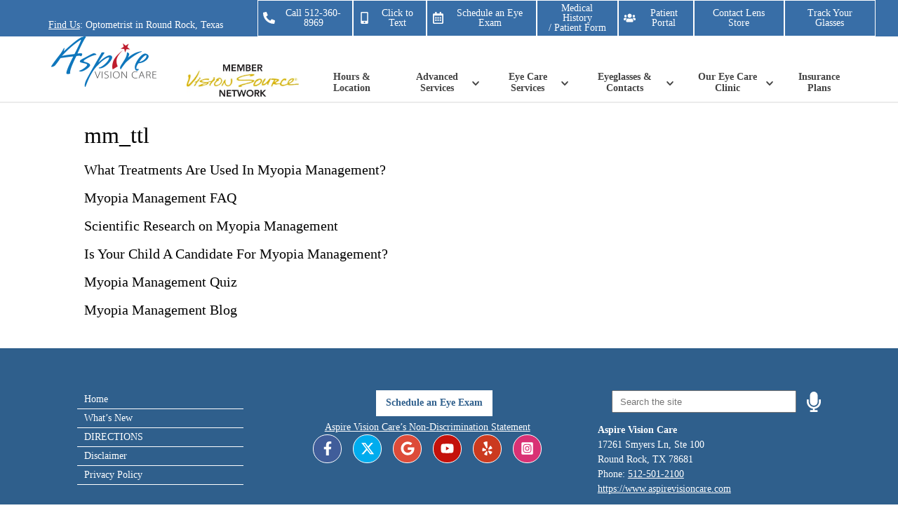

--- FILE ---
content_type: text/css
request_url: https://www.aspirevisioncare.com/wp-content/uploads/sites/1566/bb-plugin/cache/21117-layout-partial.css?ver=8075f899477bc87e34efb800f6ca4e77
body_size: 394
content:
.fl-node-613f079e5e15c {color: #ffffff;}.fl-builder-content .fl-node-613f079e5e15c *:not(input):not(textarea):not(select):not(a):not(h1):not(h2):not(h3):not(h4):not(h5):not(h6):not(.fl-menu-mobile-toggle) {color: inherit;}.fl-builder-content .fl-node-613f079e5e15c a {color: #ffffff;}.fl-builder-content .fl-node-613f079e5e15c a:hover {color: #ffffff;}.fl-builder-content .fl-node-613f079e5e15c h1,.fl-builder-content .fl-node-613f079e5e15c h2,.fl-builder-content .fl-node-613f079e5e15c h3,.fl-builder-content .fl-node-613f079e5e15c h4,.fl-builder-content .fl-node-613f079e5e15c h5,.fl-builder-content .fl-node-613f079e5e15c h6,.fl-builder-content .fl-node-613f079e5e15c h1 a,.fl-builder-content .fl-node-613f079e5e15c h2 a,.fl-builder-content .fl-node-613f079e5e15c h3 a,.fl-builder-content .fl-node-613f079e5e15c h4 a,.fl-builder-content .fl-node-613f079e5e15c h5 a,.fl-builder-content .fl-node-613f079e5e15c h6 a {color: #ffffff;}.fl-node-613f079e5e15c > .fl-row-content-wrap {background-color: #2f5f8c;border-color: #ffffff;border-top-width: 1px;border-right-width: 0px;border-bottom-width: 0px;border-left-width: 0px;} .fl-node-613f079e5e15c > .fl-row-content-wrap {padding-top:60px;padding-bottom:40px;}@media ( max-width: 992px ) { .fl-node-613f079e5e15c.fl-row > .fl-row-content-wrap {padding-bottom:20px;}}@media ( max-width: 768px ) { .fl-node-613f079e5e15c.fl-row > .fl-row-content-wrap {padding-top:20px;padding-bottom:15px;}}.fl-node-613f079e5e157 {width: 100%;}.fl-node-613f079e5e15d {width: 28.78%;}.fl-node-613f079e5e15e {width: 36.84%;}.fl-node-613f079e5e15e > .fl-col-content {border-top-width: 1px;border-right-width: 1px;border-bottom-width: 1px;border-left-width: 1px;}.fl-node-613f079e5e15f {width: 34.38%;}.fl-node-613f079e5e15f > .fl-col-content {border-top-width: 1px;border-right-width: 1px;border-bottom-width: 1px;border-left-width: 1px;} .fl-node-613f079e5e15f > .fl-col-content {margin-bottom:0px;} .fl-node-613f079e5e15f > .fl-col-content {padding-bottom:20px;padding-left:40px;} .fl-node-613f079e5e15a > .fl-module-content {margin-top:0px;margin-right:60px;margin-bottom:0px;margin-left:20px;}@media (max-width: 768px) { .fl-node-613f079e5e15a > .fl-module-content { margin-right:20px; } } .fl-node-613f079e5e160 > .fl-module-content {margin-top:0px;margin-right:20px;margin-bottom:0px;margin-left:20px;}@media ( max-width: 768px ) { .fl-node-613f079e5e160.fl-module > .fl-module-content {margin-top:12px;}} .fl-node-613f079e5e162 > .fl-module-content {margin-top:0px;margin-left:20px;} .fl-node-5c1023b4d4b7b > .fl-module-content {margin-top:5px;} .fl-node-613f079e5e161 > .fl-module-content {margin-top:-7px;}@media (max-width: 768px) { .fl-node-613f079e5e161 > .fl-module-content { margin-top:20px; } } .fl-node-613f079e5e15b > .fl-module-content {margin-top:0px;margin-right:20px;margin-bottom:5px;margin-left:20px;}@media ( max-width: 992px ) { .fl-node-613f079e5e15b.fl-module > .fl-module-content {margin-bottom:0px;}}@media ( max-width: 768px ) { .fl-node-613f079e5e15b.fl-module > .fl-module-content {margin-top:5px;margin-bottom:10px;}}

--- FILE ---
content_type: application/javascript
request_url: https://rw-embed-data.s3.amazonaws.com/9013-c051-e30b-50d5-01b5.js
body_size: 170155
content:
if (window._rwReviewEmbed === undefined) window._rwReviewEmbed = {}; if (typeof(window._rwReviewEmbed['9013-c051-e30b-50d5-01b5'] === undefined)) window._rwReviewEmbed['9013-c051-e30b-50d5-01b5'] = JSON.parse('{"extviews":[{"id":"2316712","author":"Ai Jenny Ji","avatar_url":"https:\/\/lh3.googleusercontent.com\/a\/ACg8ocJUM2pNI-oQCI1FCWky0wopW77Q-plJOlLJJKPDniEVRL4CTA=s120-c-rp-mo-br100","comment":"Fantastic place to go if you help asap. I showed up first thing in the morning for an urgent visit and was seen within 15 min by Dr Allison Jussel. She was kind and efficient. I will definitely be coming back and I don\u2019t even live in round rock","rating":"5","date":"2025-11-18 09:52:38","display_date":"Nov 18, 2025","relative_age":"in the last 2 weeks","type":"gplus","is_recommend":"0"},{"id":"2311255","author":"Annie Villasana","avatar_url":"https:\/\/lh3.googleusercontent.com\/a\/ACg8ocICHE0cg1_mzNYQfLz4WlzcztFK_auIGtiyZVYDlA-o-MZNrg=s120-c-rp-mo-br100","comment":"Dr. Guenthner was patient, attentive, thorough, and receptive during my exams.  I highly recommended this practice for advanced testing and difficult to diagnose eye problems.","rating":"5","date":"2025-11-12 13:06:57","display_date":"Nov 12, 2025","relative_age":"in the last 2 weeks","type":"gplus","is_recommend":"0"},{"id":"2310575","author":"Brandon Mac","avatar_url":"https:\/\/lh3.googleusercontent.com\/a\/ACg8ocIhaCgxt2aOWr7At3kjvfl3McyXcXDNaJkAwZ6Le3ptIGpWIw=s120-c-rp-mo-br100","comment":"Fantastic experience across the board! Amazing staff & state of the art equipment. The level of skill and attention to detail the employees present is outstanding. If you\u2019re getting fit for new frames definitely ask for Hannah!!","rating":"5","date":"2025-11-11 17:23:06","display_date":"Nov 11, 2025","relative_age":"in the last 2 weeks","type":"gplus","is_recommend":"0"},{"id":"2308024","author":"Daniela Labbe","avatar_url":"https:\/\/lh3.googleusercontent.com\/a\/ACg8ocKy0OENNyGOP1FWbPYUkomZlBX9TnbwNyx5a5wZA3PMhqTiKA=s120-c-rp-mo-br100","comment":"I brought in my 4 year old son after he failed his eye exam at school. Dr. Larissa Rodriguez and all the staff we encountered have truly been amazing. Nor my husband or myself so i had a lot of questions and Dr. Rodriguez has been really patient even emailing me with more information. While my son is not excited about wearing glasses, we are so thankful for this office and their staff. highly recommend bringing your kids here, plus they have a great little play area for kids in waiting area.","rating":"5","date":"2025-11-07 14:20:11","display_date":"Nov 07, 2025","relative_age":"in the last 2 weeks","type":"gplus","is_recommend":"0"},{"id":"1840757","author":"Sharon Escobedo","avatar_url":"https:\/\/lh3.googleusercontent.com\/a\/ACg8ocJw3E2ocFeGp_PvDWQnI_1gCEAQeeIr8Y6LhrAyuS_zFORRSw=s120-c-rp-mo-br100","comment":"The service is always exceptional.","rating":"5","date":"2025-11-06 17:42:23","display_date":"Nov 06, 2025","relative_age":"2 weeks ago","type":"gplus","is_recommend":"0"},{"id":"2307220","author":"Amy Minto","avatar_url":"https:\/\/lh3.googleusercontent.com\/a-\/ALV-UjWOUFgapa_LSAIHQe4lACAtZWSHOUXQ60C6Z4u2Vfz70m0AwR_jSg=s120-c-rp-mo-ba3-br100","comment":"I don\u0027t often write reviews, but this particular bit of information might be helpful to someone.. I have been a patient at Aspire for just about as long as they have been open, but I didn\u0027t think that I should contact them when I developed pink eye, or at least what urgent care diagnosed it as. My issue has frustratingly gone on for a few weeks now, and I was finally directed by another doctor to contact my optometrist. Dr Jussel was able to see me the same day I called, and she was wonderful, especially given some of the challenges and limitations I have with certain medications. From now on, any time I have eye pain\/ infection issues, I will be contacting them first!","rating":"5","date":"2025-11-06 17:02:36","display_date":"Nov 06, 2025","relative_age":"2 weeks ago","type":"gplus","is_recommend":"0"},{"id":"2299863","author":"Ron Rener","avatar_url":"https:\/\/lh3.googleusercontent.com\/a-\/ALV-UjXhvIzEveF5nXaKB_GeOGqgK_4fwmagFq1PZ-aONCWvee76pcH1=s120-c-rp-mo-ba2-br100","comment":"Very professional and a thorough examination, was very pleased with their service.","rating":"5","date":"2025-10-28 14:22:53","display_date":"Oct 28, 2025","relative_age":"3 weeks ago","type":"gplus","is_recommend":"0"},{"id":"2298835","author":"Bryan Sullivan","avatar_url":"https:\/\/lh3.googleusercontent.com\/a-\/ALV-UjUJVEFmPSfozsproIN_7AjwkxEzfUV4MX7CEdhULTmbIZR6cC7BDA=s120-c-rp-mo-ba2-br100","comment":"Had a great experience at Aspire!","rating":"5","date":"2025-10-27 14:39:34","display_date":"Oct 27, 2025","relative_age":"3 weeks ago","type":"gplus","is_recommend":"0"},{"id":"1840790","author":"Maressa Cobb","avatar_url":"https:\/\/lh3.googleusercontent.com\/a\/ACg8ocJCR2N1OngybuK2e3gnOTmWnYKkf5aWIoQCmQnbBEYtR4dDVQ=s120-c-rp-mo-ba2-br100","comment":"One of the best eye doctors. They take their time to listen to your concerns. Wonderful environment from beginning to end","rating":"5","date":"2025-10-24 18:44:06","display_date":"Oct 24, 2025","relative_age":"3 weeks ago","type":"gplus","is_recommend":"0"},{"id":"2297194","author":"Omotola Akinwumi","avatar_url":"https:\/\/lh3.googleusercontent.com\/a\/ACg8ocIdaK-dV0XS96HvAJGGDng730fRlCBaTnVbokBBLTGrn7gMoVSx=s120-c-rp-mo-br100","comment":"I took my daughter to this facility for the first time and we had a great time. From the front desk staff to the Dr and everyone that we had contact with, they are all warm and friendly. No unnecessary delays or wait time, everyone knows their job and were very thorough. Aspire vision care is a good place to visit.","rating":"5","date":"2025-10-24 10:52:57","display_date":"Oct 24, 2025","relative_age":"3 weeks ago","type":"gplus","is_recommend":"0"},{"id":"2288465","author":"Michelle Iund","avatar_url":"https:\/\/lh3.googleusercontent.com\/a\/ACg8ocJex2Ug6aPuLeOUnUck-viBvrLWfoip_JzjzbuhSfiWHf5rPQ=s120-c-rp-mo-br100","comment":"Dr. J and staff are fantastic! They are very patient-centered, knowledgeable and caring. Fitted me perfectly with multifocal contacts and prescription readers. Highly recommend Dr. J and Aspire Vision Care in Round Rock.","rating":"5","date":"2025-10-20 20:57:23","display_date":"Oct 20, 2025","relative_age":"1 month ago","type":"gplus","is_recommend":"0"},{"id":"2286435","author":"Areebah Mubin","avatar_url":"https:\/\/lh3.googleusercontent.com\/a-\/ALV-UjUh2AIpB9AwD5uuTGxK0bZCMnbDrMVuppEs-s7PrUZzW-mk86KBBQ=s120-c-rp-mo-br100","comment":"I have been a patient for several years and have really appreciated my experience! The office itself is incredibly inviting and the staff are extremely warm and personable. I come in for annual check-ups and Dr. J always does a fantastic job in making sure that my eyes are in good health and that my both my glasses and contacts prescriptions are accurate to suit my vision. She thoroughly explains everything and enthusiastically answers all my questions so that I am informed about my care. Thank you, Aspire Vision Care!","rating":"5","date":"2025-10-16 12:45:48","display_date":"Oct 16, 2025","relative_age":"1 month ago","type":"gplus","is_recommend":"0"},{"id":"2285654","author":"James U","avatar_url":"https:\/\/lh3.googleusercontent.com\/a\/ACg8ocLfm1NfGh4AzknRY0nS8cHYqUKUdg3CMqBW18ABL3Ys-wNYeA=s120-c-rp-mo-br100","comment":"Dr. Guenthner has been caring for my eyes for over 10 years.  She has not just helped me with my eyewear, but she has also stopped any further damage to my eyes from glaucoma, saving my sight.  She is always \u0027up\u0027 on new treatments and new equipment, and these continued investments show her dedication to her patients.","rating":"5","date":"2025-10-16 07:05:07","display_date":"Oct 16, 2025","relative_age":"1 month ago","type":"gplus","is_recommend":"0"},{"id":"2280897","author":"Mediator Masa LLC","avatar_url":"https:\/\/lh3.googleusercontent.com\/a\/ACg8ocIYmruXgrVNZonTKTeo6eHiIji02OQzYcWshWZ2FT_BuS4Q1u8=s120-c-rp-mo-br100","comment":"Good experience.","rating":"5","date":"2025-10-09 17:53:18","display_date":"Oct 09, 2025","relative_age":"1 month ago","type":"gplus","is_recommend":"0"},{"id":"1840689","author":"John Byington","avatar_url":"https:\/\/lh3.googleusercontent.com\/a-\/ALV-UjVRl3zDGpm2-67kkXgFya7WqrFQZiqRsDkTCFI-SUHLzESS0no=s120-c-rp-mo-br100","comment":"Dr Guenthner is professional and up  on the latest in eye care.  She keeps check on the issues I have and is connected to other eye professionals in the area when I need more specific care. Couldn\u0027t find a better optomistrist!  We have been going to her since she opened her practice. Office staff is reliable helpful and friendly as well.","rating":"5","date":"2025-10-02 14:01:34","display_date":"Oct 02, 2025","relative_age":"1 month ago","type":"gplus","is_recommend":"0"},{"id":"2265937","author":"Lance Clark","avatar_url":"https:\/\/lh3.googleusercontent.com\/a-\/ALV-UjWiBo1HKzoXogWJihTD6iQ7ksESVIINEMfL5qXx2HqcYE6gCGmv5g=s120-c-rp-mo-br100","comment":"Aspire Vision is a GREAT place!  Absolutely love this place.  Tyler is the best at helping with frames and lenses!  He always goes above and beyond to help me out!  I truly appreciate Tyler\u0027s help!","rating":"5","date":"2025-09-23 11:41:24","display_date":"Sep 23, 2025","relative_age":"1 months ago","type":"gplus","is_recommend":"0"},{"id":"2265938","author":"Michelle Terra","avatar_url":"https:\/\/lh3.googleusercontent.com\/a\/ACg8ocLsQ55YtYnc0OrjD3iQpHIgkmKej0hcfXb0ol5Va9v-RwvwSQ=s120-c-rp-mo-br100","comment":"Dr. G and her team provide great service.   Dr. G always offers the most thorough eye exam in the most pleasant manner.  I drive kinda far to keep coming to Aspire!","rating":"5","date":"2025-09-23 08:00:05","display_date":"Sep 23, 2025","relative_age":"1 months ago","type":"gplus","is_recommend":"0"},{"id":"1840933","author":"Armida Macias-Padilla","avatar_url":"https:\/\/lh3.googleusercontent.com\/a-\/ALV-UjW5XIImYLMM3feUk81mpW0gWtImKLeJk6XLsvH1WkVCgWt8B-up=s120-c-rp-mo-br100","comment":"Great and professional service!","rating":"5","date":"2025-09-22 19:10:20","display_date":"Sep 22, 2025","relative_age":"1 months ago","type":"gplus","is_recommend":"0"},{"id":"2263567","author":"Fiona","avatar_url":"https:\/\/lh3.googleusercontent.com\/a\/ACg8ocKCErgKKDUGZM8HkSnhp1kqec7nhzj4p5iN5f-L83F_TCCrlA=s120-c-rp-mo-br100","comment":"Amazing doctors helped when no one else saw the issues! If your kiddo is struggling in school and your eye doctor says it isn\u2019t their eyes bring them here for developmental exam. Dr. G has a better understanding of eye development and neurological correlation than your regular eye doctor. Helped my kid so much!","rating":"5","date":"2025-09-19 08:59:32","display_date":"Sep 19, 2025","relative_age":"2 months ago","type":"gplus","is_recommend":"0"},{"id":"2263011","author":"Calliope Liamis","avatar_url":"https:\/\/lh3.googleusercontent.com\/a\/ACg8ocKftSDayO4QbnKK7t9FeMPBwaDmdcaEqSZuQZ4Lt0CBja-VkQ=s120-c-rp-mo-ba3-br100","comment":"Phenomenal care! Really appreciate their approach and engagement with my son. A++","rating":"5","date":"2025-09-18 12:36:37","display_date":"Sep 18, 2025","relative_age":"2 months ago","type":"gplus","is_recommend":"0"},{"id":"2260753","author":"Mark Misiti","avatar_url":"https:\/\/lh3.googleusercontent.com\/a-\/ALV-UjXAmVr12VX4PmvlyeG_FtoNk9R7kIJ3PIjSk5qJjbPbmEKl2Yut=s120-c-rp-mo-br100","comment":"Great Staff, service & facility. Wish we found you sooner but glad we did!","rating":"5","date":"2025-09-16 13:05:35","display_date":"Sep 16, 2025","relative_age":"2 months ago","type":"gplus","is_recommend":"0"},{"id":"2243641","author":"Connor Yarnold","avatar_url":"https:\/\/lh3.googleusercontent.com\/a\/ACg8ocJlAOD8yImei-0GLmHGx1G1vVxt_Gv9gPSKJnFhJes4bK1hdA=s120-c-rp-mo-br100","comment":"Everyone was attentive and friendly, the tests were fast and easy, and the glasses were cost effective. Would recommend!","rating":"5","date":"2025-08-28 12:55:58","display_date":"Aug 28, 2025","relative_age":"2 months ago","type":"gplus","is_recommend":"0"},{"id":"2223482","author":"Rose Westberry","avatar_url":"https:\/\/lh3.googleusercontent.com\/a-\/ALV-UjVzsAF-NxlQ-XL-uab1DxLWnxiUgQGZDvvOkc8NDWGmNfMFzvDN=s120-c-rp-mo-br100","comment":"Amazing experience!! Super friendly environment. Overall great experience.","rating":"5","date":"2025-08-06 18:28:06","display_date":"Aug 06, 2025","relative_age":"3 months ago","type":"gplus","is_recommend":"0"},{"id":"2221309","author":"Tosha Shah","avatar_url":"https:\/\/lh3.googleusercontent.com\/a-\/ALV-UjXIYDCX5x6811W6khTaV0njT5fU5-WwqL4Rw-v57BROHj9bkqzH=s120-c-rp-mo-br100","comment":"Friendly staff. Easy to get appointment.","rating":"5","date":"2025-08-04 14:36:51","display_date":"Aug 04, 2025","relative_age":"3 months ago","type":"gplus","is_recommend":"0"},{"id":"2215246","author":"Christian Tith","avatar_url":"https:\/\/lh3.googleusercontent.com\/a\/ACg8ocJK_OILFdkZAhyWefvCs4Ud6KH_n4_tgUj2WCnPGHJX6FKigA=s120-c-rp-mo-br100","comment":"Great staff and nice office!","rating":"5","date":"2025-07-28 18:30:15","display_date":"Jul 28, 2025","relative_age":"3 months ago","type":"gplus","is_recommend":"0"},{"id":"2204823","author":"Kristi Kennedy","avatar_url":"https:\/\/lh3.googleusercontent.com\/a-\/ALV-UjVUxoZw1BfLBGLIvYGx0ZRbt6mEUpVa5rbDj18Fle58B4E5xKA=s120-c-rp-mo-br100","comment":"This was my kiddo\u0027s very first eye exam and the staff  and Dr Jussell did fantastic with him! Great for kids who need their eye exams! Will be returning with my older kiddo!","rating":"5","date":"2025-07-17 14:25:33","display_date":"Jul 17, 2025","relative_age":"4 months ago","type":"gplus","is_recommend":"0"},{"id":"2202739","author":"Ronnie Jennings","avatar_url":"https:\/\/lh3.googleusercontent.com\/a\/ACg8ocIlntRFfbE_15JnWe52F0qBgVKZEBZ5HN6MXmH9F6cBWfuBCA=s120-c-rp-mo-br100","comment":"Dr Guenthner: Always caring,professional,informative. Very patient oriented. Service from her staff was also excellent.","rating":"5","date":"2025-07-15 17:21:26","display_date":"Jul 15, 2025","relative_age":"4 months ago","type":"gplus","is_recommend":"0"},{"id":"2195057","author":"Connor Hartzog","avatar_url":"https:\/\/lh3.googleusercontent.com\/a-\/ALV-UjWCQlIRRU2iCvGpnx4D_AfmN0acrrv5FKq_IqgO1_Gi7L5me2oM3w=s120-c-rp-mo-ba3-br100","comment":"We take our kids here to see Dr. Jussel and would definitely recommend it! The doctor is great with our kids. The first time our daughter went, there was a slight misunderstanding with the nurse\/assistant that didn\u2019t quite understand that her being nonverbal autistic meant she couldn\u2019t speak but it all got cleared up and handled well. Our daughter isn\u2019t always the most cooperative with appointments but Dr. Jussel made her feel at ease and was able to get everything done.","rating":"5","date":"2025-07-09 14:06:12","display_date":"Jul 09, 2025","relative_age":"4 months ago","type":"gplus","is_recommend":"0"},{"id":"2186719","author":"Veronica Dube","avatar_url":"https:\/\/lh3.googleusercontent.com\/a\/ACg8ocJQenHNE6gJS0y8Hiwnez5TcvDEAp-8N7HvCYiESNsyQzGSng=s120-c-rp-mo-br100","comment":"Great experience! Dr Lumby is great and very knowledgeable as well as the staff.<br\/>They also have  a large selection of glasses to chose from.<br\/>I\u0027ll wouldn\u0027t go anywhere else.","rating":"5","date":"2025-06-26 14:09:56","display_date":"Jun 26, 2025","relative_age":"4 months ago","type":"gplus","is_recommend":"0"},{"id":"1840792","author":"Joseph Silva","avatar_url":"https:\/\/lh3.googleusercontent.com\/a-\/ALV-UjXFYJJGK0f9qAnz1cs1ZHIsg1epjfGKq2qHHtqhSrth2NVDyGMi_A=s120-c-rp-mo-ba2-br100","comment":"Aspire Vision Care was great! The staff was incredibly friendly, my exam was done thoroughly, and they addressed any concerns I had. 5\/5 highly recommended!!","rating":"5","date":"2025-06-18 20:33:09","display_date":"Jun 18, 2025","relative_age":"5 months ago","type":"gplus","is_recommend":"0"},{"id":"2145222","author":"Dany Gutierrez","avatar_url":"https:\/\/lh3.googleusercontent.com\/a-\/ALV-UjX-iUvhY9oTuxEQtSCq7IBi4DluIvHcD6IAqRph0G5HsNQnBNOH=s120-c-rp-mo-ba2-br100","comment":"Dr Lumby is always very patient and attentive. Listens to everything I say. I feel heard and supported when I see her. The whole staff is extremely helpful. Very much recommend!","rating":"5","date":"2025-05-14 20:15:58","display_date":"May 14, 2025","relative_age":"6 months ago","type":"gplus","is_recommend":"0"},{"id":"2138971","author":"A Sturdy","avatar_url":"https:\/\/lh3.googleusercontent.com\/a\/ACg8ocISxH-P0YD9Le9USVYQcCs4VDFzu_xQOroskLe_VpfboTKk7Q=s120-c-rp-mo-br100","comment":"Aspire Vision is an excellent eye care facility. The tech, Steven, who did the preliminary tests was personable and efficient. Tyler who helped with my glasses order was also knowledgeable and explained my order and costs throughly. Dr. Jussel reviewed all test results simply and made everything easy to understand. Wonderful staff.","rating":"5","date":"2025-05-08 22:40:00","display_date":"May 08, 2025","relative_age":"6 months ago","type":"gplus","is_recommend":"0"},{"id":"2123530","author":"Betsy J Hurley","avatar_url":"https:\/\/lh3.googleusercontent.com\/a\/ACg8ocKZFBKc54G72q5nzGjPiTOM8mZvba09UPtjaUH-mLDOXcGKEQ=s120-c-rp-mo-br100","comment":"We basically moved back to Texas so my teenager could recieve her eye care and vision therapy with Dr Geunthner and the Aspire Vision therapy teen.  There were other factors pointing to the move, but this one paved the way and was at the top of the list for reasons to be back in Central Texas.  My teen is now about to graduate from Eye Therapy and we would do it all over again.  Except next time a decade earlier. But truely, \u0027better late than never\u0027!","rating":"5","date":"2025-04-29 23:11:55","display_date":"Apr 29, 2025","relative_age":"6 months ago","type":"gplus","is_recommend":"0"},{"id":"2117354","author":"Tamara Jamael","avatar_url":"https:\/\/lh3.googleusercontent.com\/a-\/ALV-UjUcw4-rKsBcgLVKBuDVlvHUY3p9qD7eoDw5HwLsaUfxG_nvhY_klQ=s120-c-rp-mo-ba2-br100","comment":"My husband and I both had wonderful experiences at Aspire.  We are now calling this our eye expert home.<br\/>Much better and more up to date equipment.  So much easier for us to discern with the tests given.<br\/>All of the staff is so very helpful, caring, and knowledgeable.<br\/>Would highly recommend!","rating":"5","date":"2025-04-22 17:22:20","display_date":"Apr 22, 2025","relative_age":"7 months ago","type":"gplus","is_recommend":"0"},{"id":"2117355","author":"Tuyethue Nguyen","avatar_url":"https:\/\/lh3.googleusercontent.com\/a\/ACg8ocIKZsPDiRplJg_6zZ-mPoCXUWWpySOkYZa9vUpLGO2UPP_DtQ=s120-c-rp-mo-br100","comment":"This place is impressive with its brightness and cleanliness. However, what made it very special is the Dr. thoroughness . Dr. Allison Zagst was wonderful , she was friendly, took her time to explain my eye images and their conditions.<br\/>I also appreciate the courteousness of the entire staff . A big shout out to Steven who was certainly a people person.<br\/>Thank you.","rating":"5","date":"2025-04-22 13:57:07","display_date":"Apr 22, 2025","relative_age":"7 months ago","type":"gplus","is_recommend":"0"},{"id":"1840736","author":"Berty More","avatar_url":"https:\/\/lh3.googleusercontent.com\/a-\/ALV-UjUTzUeI8q2QIAHi5d7xLeA2ThEDyAR937987FaY19_RHV9pkgbXPg=s120-c-rp-mo-ba3-br100","comment":"reception was super welcoming ... all hearing tests were explained.. Dr was very informative & awesome. The clerk that helped me pick out frames was super sweet & helpful. great location very clean .!","rating":"5","date":"2025-04-17 21:09:59","display_date":"Apr 17, 2025","relative_age":"7 months ago","type":"gplus","is_recommend":"0"},{"id":"1840921","author":"Michael Loding","avatar_url":"https:\/\/lh3.googleusercontent.com\/a-\/ALV-UjUjN5WEkm1Tc59xav5gLqRtkDvtz56UgZzvnklgeaYSfKKHp2k=s120-c-rp-mo-br100","comment":"We love the staff, They\u0027re all super nice. The optometrists are the best around. They work hard, and do their job with excellence. Its a great place, and the glasses collection offers a large selection to choose from.","rating":"5","date":"2025-04-09 12:29:37","display_date":"Apr 09, 2025","relative_age":"7 months ago","type":"gplus","is_recommend":"0"},{"id":"2103806","author":"Christal Guerrero","avatar_url":"https:\/\/lh3.googleusercontent.com\/a\/ACg8ocK9O0ziIOsdmOp0xdscrtrIjCTq21L_-ATiloqkRJzrmWYEDg=s120-c-rp-mo-br100","comment":"I would 100% recommend Dr. Guenthner and her team!  Our daughter completed vision therapy here for strabismus. We were originally going to go the surgical route because that is all we knew. After doing research I learned about vision therapy and I am so happy we went with it. It has helped her eyes so much. It is not cheap but it is so worth it!","rating":"5","date":"2025-04-08 19:27:51","display_date":"Apr 08, 2025","relative_age":"7 months ago","type":"gplus","is_recommend":"0"},{"id":"2065744","author":"Gustavo Cabral","avatar_url":"https:\/\/lh3.googleusercontent.com\/a-\/ALV-UjX6Ba6sACV2Ki9UJ8xMIMfdKdDS13TA3iSK8Q-AQ4dD1bgnr3Q=s120-c-rp-mo-br100","comment":"Five years ago I started being client of Aspire Vision Care. They always provide my family an outstanding service. Aspire Vision Care is a keeper!","rating":"5","date":"2025-02-27 15:32:40","display_date":"Feb 27, 2025","relative_age":"8 months ago","type":"gplus","is_recommend":"0"},{"id":"2061450","author":"Warren S","avatar_url":"https:\/\/lh3.googleusercontent.com\/a-\/ALV-UjVGQbB_2_379E7MLeRakJ3Lx508Uj2ZFbwEzLJpCCzby4iyAz2mYw=s120-c-rp-mo-ba3-br100","comment":"Great, and very nice people.very thorough exam.  Was very happy with the price and that they went through.The insurance company and gave me options.","rating":"5","date":"2025-02-25 18:31:28","display_date":"Feb 25, 2025","relative_age":"8 months ago","type":"gplus","is_recommend":"0"},{"id":"2054759","author":"Gabriella Askew","avatar_url":"https:\/\/lh3.googleusercontent.com\/a-\/ALV-UjXtKHZN8JjdKOkY9_qO2TwG93krFZNq0vp3tXa5X0LGu1-B4Pwq=s120-c-rp-mo-br100","comment":"2\/18\/25- the entire staff was amazing and accommodating when I brought my autistic son in today. Hardly any wait and everyone was friendly and professional. Highly recommend for children.","rating":"5","date":"2025-02-18 17:32:14","display_date":"Feb 18, 2025","relative_age":"9 months ago","type":"gplus","is_recommend":"0"},{"id":"2052936","author":"Apu Sharma","avatar_url":"https:\/\/lh3.googleusercontent.com\/a\/ACg8ocKsSGRhHO0IOgndRT13we2CrXrO-oWsFleG3kXSOG7wf2TqEg=s120-c-rp-mo-br100","comment":"We are so grateful for Dr. Lumby! She truly listens and addresses our vision concerns with care and expertise. Thanks to her, we enjoy clear vision and feel fortunate to have a provider who personalizes care for each unique patient. Thank you, Dr. Lumby, for being such an incredible eye doctor!","rating":"5","date":"2025-02-17 20:04:31","display_date":"Feb 17, 2025","relative_age":"9 months ago","type":"gplus","is_recommend":"0"},{"id":"1840865","author":"Dora Griffith","avatar_url":"https:\/\/lh3.googleusercontent.com\/a\/ACg8ocJdr7LUjdN5UjJq_28hcg8_9cQ5MjW7ntmvPQjALRJj6Pv9GA=s120-c-rp-mo-br100","comment":"Found Aspire Vision Care through my insurance.   They provided excellent service.   I had been having a lot of dry eye problem.   I had a full eye exam and the optometrist  checked my eyes and provided me with a treatment for my eye condition which has proofed very effective.  Great service.<br\/><br\/>I have been a patient of Aspire now for 3 years, and they still provided me with excellent service.","rating":"4","date":"2025-01-28 15:44:39","display_date":"Jan 28, 2025","relative_age":"9 months ago","type":"gplus","is_recommend":"0"},{"id":"2012752","author":"Martha Randolph","avatar_url":"https:\/\/lh3.googleusercontent.com\/a-\/ALV-UjWM7hqohF1G8fO556zcDh-0FYeuNp9DzsPcT0ENDQnDePiTkew=s120-c-rp-mo-br100","comment":"Good heavens - I was there forever asking questions and trying on frames. But never felt rushed and had knowledgeable doctors and staff help me until I knew what to do next and what options were best for me. Thanks, guys. Great job!","rating":"5","date":"2025-01-09 13:01:43","display_date":"Jan 09, 2025","relative_age":"10 months ago","type":"gplus","is_recommend":"0"},{"id":"2011907","author":"Yvette Arnold","avatar_url":"https:\/\/lh3.googleusercontent.com\/a-\/ALV-UjVoHdMq39UX0UuG483V7RkHCRQN9MtVKUDs4CKHt9riLQLZJCAK=s120-c-rp-mo-ba3-br100","comment":"Everyone here is helpful and takes their time with us. In the couple years since I started coming I\u0027ve not had one bad experience.","rating":"5","date":"2025-01-08 16:35:45","display_date":"Jan 08, 2025","relative_age":"10 months ago","type":"gplus","is_recommend":"0"},{"id":"1997107","author":"Mary Lefner","avatar_url":"https:\/\/lh3.googleusercontent.com\/a-\/ALV-UjWNmq09HFLN_FA2CnrTXZMIjBxnCRe4St6e2V-pzwDlJe5JSKYB=s120-c-rp-mo-br100","comment":"My daughter had her first eye exam today! Dr. Jussel and the entire staff were awesome! From check in to the exam everyone was so kind and informative.","rating":"5","date":"2024-12-18 10:27:59","display_date":"Dec 18, 2024","relative_age":"11 months ago","type":"gplus","is_recommend":"0"},{"id":"1996162","author":"LV Seetha Natarajan","avatar_url":"https:\/\/lh3.googleusercontent.com\/a-\/ALV-UjXZnq02MDlti9orTVs01nODfcv_vMLq6Cg8txB9DR-X7E2-7XI=s120-c-rp-mo-ba2-br100","comment":"Dr. Allison Zagst was very thorough in examining me. Didn\u2019t rush me through.<br\/>Answering all my questions and doubts while explaining what is being done.<br\/>Very professional, courteous, friendly and respectful.<br\/>The staff were equally polite and friendly.<br\/>So glad I went to Aspire Vision Care.","rating":"5","date":"2024-12-17 11:54:43","display_date":"Dec 17, 2024","relative_age":"11 months ago","type":"gplus","is_recommend":"0"},{"id":"1840702","author":"Vanessa Behr","avatar_url":"https:\/\/lh3.googleusercontent.com\/a\/ACg8ocKnH4hpq264XRNKcAi09W3loh5Bb1ZqXoNTAuMpoM2drwtDHA=s120-c-rp-mo-br100","comment":"Friendly staff, informative and professional! They have been superb with their customer service. They have tried several times to alert me about cancelations and tried to get me in sooner. Wonderful service.","rating":"5","date":"2024-12-10 12:11:00","display_date":"Dec 10, 2024","relative_age":"11 months ago","type":"gplus","is_recommend":"0"},{"id":"1986039","author":"Archana Shukla","avatar_url":"https:\/\/lh3.googleusercontent.com\/a\/ACg8ocLo-f5_N81It0y3r85BrvLETrpq5Ps0hcdiMpBgBy_2nqlLt7I=s120-c-rp-mo-br100","comment":"Great experience! They provide thorough examination and explanation. Dr.Jussel is very good and the staff is nice.","rating":"5","date":"2024-12-05 11:42:43","display_date":"Dec 05, 2024","relative_age":"11 months ago","type":"gplus","is_recommend":"0"},{"id":"1840915","author":"Halsey Knew","avatar_url":"https:\/\/lh3.googleusercontent.com\/a-\/ALV-UjVKvgpsLJ0GXm4VZa6ZNZcIDqNjV9UqW23oeaYizZseq2AlNzLP=s120-c-rp-mo-br100","comment":"Easy process from making appointment, filling out forms\/history before you arrive (new patient portal), exam and choosing frame to go with the new glasses Rx.  Well done Aspire. Special kudos to Dr. Jussel and Tech Hannah.","rating":"5","date":"2024-11-14 14:06:53","display_date":"Nov 14, 2024","relative_age":"12 months ago","type":"gplus","is_recommend":"0"},{"id":"1962074","author":"Alice Joseph-Williams","avatar_url":"https:\/\/lh3.googleusercontent.com\/a\/ACg8ocIn4P7ANq7WFuu-MuY5uCEhfn8ryoyPp8dT7xMTeAWbQus1zQ=s120-c-rp-mo-br100","comment":"Always professional and so helpful.  I was serviced at my appointment time with no delay.  Dr. Guethner took the  time to explain procedures used to examine my eyes.  Her staff patiently worked with me to get the glasses that were the right fit and the right price for me.<br\/>A1 service.","rating":"5","date":"2024-11-07 16:29:39","display_date":"Nov 07, 2024","relative_age":"12 months ago","type":"gplus","is_recommend":"0"},{"id":"1960483","author":"Samir Patel","avatar_url":"https:\/\/lh3.googleusercontent.com\/a-\/ALV-UjUdIEmXujY5ypFo4NK2qBS-Nl6x6v2QBieLTwZdlNuus9GtCN4opw=s120-c-rp-mo-br100","comment":"We had a fantastic experience at Aspire Vision Care! Dr. Allison and the entire team were wonderful. From start to finish, everything went smoothly. We didn\u2019t have to wait at all; they were right on schedule, which is such a rare and pleasant surprise! Dr. Allison was incredibly thorough and patient, taking the time to explain everything in a way that was easy to understand. The entire process, from check-in to check-out, was seamless. We felt well-cared for and appreciated the professionalism and kindness of everyone there. Highly recommend Aspire Vision Care for anyone looking for top-notch eye care!","rating":"5","date":"2024-11-05 16:22:01","display_date":"Nov 05, 2024","relative_age":"12 months ago","type":"gplus","is_recommend":"0"},{"id":"1959580","author":"Angelo Consuelo","avatar_url":"https:\/\/lh3.googleusercontent.com\/a\/ACg8ocIbPDlFBBdMxbNP2LbR-alTUAuxxqFjzCXU1mbVQ375zSR00nm6=s120-c-rp-mo-br100","comment":"It used to take me so long to put on contacts and it would get me frustrated. However, thanks to clear and concise instructions by Hannah, it\u0027s never been easier! She rocks, and helped me out with my contacts.","rating":"5","date":"2024-11-04 17:51:31","display_date":"Nov 04, 2024","relative_age":"12 months ago","type":"gplus","is_recommend":"0"},{"id":"1957425","author":"Rachel Wilson","avatar_url":"https:\/\/lh3.googleusercontent.com\/a\/ACg8ocKcA2D_ilQpZhJHB7AR4-cbWmbkajyaPBlDAL7hi4ypEOEQxg=s120-c-rp-mo-ba3-br100","comment":"They provide thorough evaluations and have top notch equipment for testing. Everyone is friendly and kind and knowledgeable. We\u2019ve seen multiple docs there are they\u2019re all great with kids too!","rating":"5","date":"2024-10-31 16:49:43","display_date":"Oct 31, 2024","relative_age":"12 months ago","type":"gplus","is_recommend":"0"},{"id":"1954666","author":"Freda","avatar_url":"https:\/\/lh3.googleusercontent.com\/a-\/ALV-UjXDiMMaPUb9B5SJ9ugNo06rxNwzB2AZRD_5EFYRjS4swX2JqdHBtQ=s120-c-rp-mo-ba4-br100","comment":"Everyone was super friendly, Dr Lumby explained everything in detail, and just an overall positive experience.","rating":"5","date":"2024-10-29 17:28:04","display_date":"Oct 29, 2024","relative_age":"12 months ago","type":"gplus","is_recommend":"0"},{"id":"1953434","author":"Marissa Stephani","avatar_url":"https:\/\/lh3.googleusercontent.com\/a-\/ALV-UjUvT5J2YDNgP7qcgMq1gY4HAOU0D5adcT0ayMxGtOOBIuaZSTbdQw=s120-c-rp-mo-ba2-br100","comment":"Wonderful Experience all around! The office is clean and very hospitable with coffee and a play room to keep my little one entertained. The Dr was so kind and nice.","rating":"5","date":"2024-10-28 17:02:43","display_date":"Oct 28, 2024","relative_age":"12 months ago","type":"gplus","is_recommend":"0"},{"id":"1948470","author":"Tami Carnes","avatar_url":"https:\/\/lh3.googleusercontent.com\/a-\/ALV-UjXnow8Fn7m2ZlQUoldTsjomj8S5rmyjmpUDMsgFW-xpL1pvGlmP=s120-c-rp-mo-br100","comment":"If you have not tried out Aspire Vision Care yet, you are missing out!!!  The level of service and care that I received was superb!!<br\/>Everyone was helpful, friendly and thorough; from the people that greeted me at the door, to the technicians that ran all of my tests, all the way to the doctor.  The whole staff was incredible!<br\/>Dr. Jussels was AMAZING and took so much time and care with me.  She was so friendly and answered all of my questions in detail.  I never felt rushed.<br\/>I do not live in Round Rock, but I choose to drive a long way to use Aspire Vision Care.  They are totally worth the drive.<br\/>If you are looking for an eye doctor or if you know someone in need of vision therapy; look no further.<br\/>RUN to Aspire Vision Care!!!","rating":"5","date":"2024-10-22 10:28:17","display_date":"Oct 22, 2024","relative_age":"13 months ago","type":"gplus","is_recommend":"0"},{"id":"1939504","author":"Jane Campbell","avatar_url":"https:\/\/lh3.googleusercontent.com\/a\/ACg8ocK16Wq0ClaFMY5ODIyWH_zpR2noos89phX1WdqfOTfY17vFkQ=s120-c-rp-mo-br100","comment":"I ABSOLUTELY Love this office.   Everyone is very nice.<br\/>And Dr. Lundy spends a lot of time with you explaining and making sure you understand eye examination.","rating":"5","date":"2024-10-10 13:49:21","display_date":"Oct 10, 2024","relative_age":"13 months ago","type":"gplus","is_recommend":"0"},{"id":"1938338","author":"Symfony Sandoval","avatar_url":"https:\/\/lh3.googleusercontent.com\/a-\/ALV-UjVT8fenC9L8vqvDIYkXV4rvGHRCZaMMuyWTkPep-I2rjZCpt2I6=s120-c-rp-mo-br100","comment":"I came in for my yearly visit and booked with Dr. Jussel. Including her, the young lady who helped with my eye exams, and the staff who helped check me out, everyone was extremely kind and helpful. All of them answered my questions and did not give me any sort of judgement, which I appreciated.","rating":"5","date":"2024-10-08 14:31:42","display_date":"Oct 08, 2024","relative_age":"13 months ago","type":"gplus","is_recommend":"0"},{"id":"1934915","author":"Dayton","avatar_url":"https:\/\/lh3.googleusercontent.com\/a\/ACg8ocJiEY6OW8pvdD9i6dab-6OZvuEf0EH4lCFZqy9IxsbBlPlSXg=s120-c-rp-mo-br100","comment":"I went in for a dry eye evaluation. I was curious about the cause and Dr. Jussel was very patient with me and explained about the tear glands, tear ducts and oil glands. She explained where they were located and how they function. I wasn\u2019t aware of oil glands for the eyes but now I have a clear understanding of dry eyes. She prescribed a Rx since the OTC Systane and Refresh eye drops didn\u2019t help much. I highly recommend Dr.Jussel.","rating":"5","date":"2024-10-03 12:56:46","display_date":"Oct 03, 2024","relative_age":"13 months ago","type":"gplus","is_recommend":"0"},{"id":"1840676","author":"David Hansen","avatar_url":"https:\/\/lh3.googleusercontent.com\/a\/ACg8ocIW73u9g7VReMaZViV8n7MzToVjnyKHOARYbmwFmDVKiiZbZQ=s120-c-rp-mo-br100","comment":"Great place, very professional and great equipment.","rating":"5","date":"2024-10-02 07:41:15","display_date":"Oct 02, 2024","relative_age":"13 months ago","type":"gplus","is_recommend":"0"},{"id":"1840662","author":"Guy Schaafs","avatar_url":"https:\/\/lh3.googleusercontent.com\/a-\/ALV-UjVMKeE7lMnKCxKt0cu1sYBJldQ1ti-PYe9_VGKBjHcg-C7G43Hhhw=s120-c-rp-mo-ba4-br100","comment":"Dr. Guenthner was incredibly thorough and provided practical recovery steps.  The entire team, including Chloe, was fantastic and supportive. Dr. Guenthner and Chloe have been a blessing in my recovery journey. While I have a long road ahead, I\u0027m finally confident that I\u0027m moving in the right direction.","rating":"5","date":"2024-09-12 14:22:13","display_date":"Sep 12, 2024","relative_age":"14 months ago","type":"gplus","is_recommend":"0"},{"id":"1840656","author":"Laura Stockdale","avatar_url":"https:\/\/lh3.googleusercontent.com\/a-\/ALV-UjWpTMMqHYz00QWB1tr3hM41PGaQkeXtSMEfgYqSO_zjiaiKaH7IMw=s120-c-rp-mo-ba3-br100","comment":"06\/24 UPDATE:  Due to the water damage to Aspire\u0027s office and my need for new glasses, the staff at Aspire matched me with a another doctor to get my exam.  How kind of them!  I\u0027ll be an Aspire patient for life now!<br\/><br\/>6\/23:  What a great practice.  I received the most comprehensive exam I\u0027ve ever had.  There\u0027s testing equipment I\u0027ve never seen before, and I feel so confident I have the best baseline results that will be helpful for my eye health in the future.  Dr. Lumby and Claire were professional, funny and thorough.  The technicians were so helpful in finding the right glasses for me!","rating":"5","date":"2024-06-26 16:38:48","display_date":"Jun 26, 2024","relative_age":"17 months ago","type":"gplus","is_recommend":"0"},{"id":"1840657","author":"rickey conradt","avatar_url":"https:\/\/lh3.googleusercontent.com\/a-\/ALV-UjVEvXAjTLsbd-ZbEz6p0r0vDpdRYqVxVgcwV_aXS9fFJxLdRRtlZA=s120-c-rp-mo-br100","comment":"Great place! Super nice and knowledgeable!! 5 star","rating":"5","date":"2024-06-25 11:11:14","display_date":"Jun 25, 2024","relative_age":"17 months ago","type":"gplus","is_recommend":"0"},{"id":"1840658","author":"Jason Behr","avatar_url":"https:\/\/lh3.googleusercontent.com\/a-\/ALV-UjXiVx5PahkEbCBx7eDTPQ4n9tdYs6UV1n-qYOWcLL-1_4fGWSRe=s120-c-rp-mo-ba2-br100","comment":"Prompt service, extremely friendly staff, Dr Lumby has been taking care of my eyes the last few yrs, doing a great job.","rating":"5","date":"2024-05-24 09:13:41","display_date":"May 24, 2024","relative_age":"18 months ago","type":"gplus","is_recommend":"0"},{"id":"1840659","author":"stanis nivault","avatar_url":"https:\/\/lh3.googleusercontent.com\/a\/ACg8ocIJXg0W-PpNMkqJqK7Ay18a0g3DAGVjnXswRMV7UJ_lLRAmog=s120-c-rp-mo-ba4-br100","comment":"Exam was great, learned another about my vision today. Was kinda shocked at their pricing.<br\/>My Medicare recommended them, but I will nor dur to the amount I had to pay out of pocket.  I would have been better off, by going to Walmart.<br\/>Their frames were outrageous, and lens prices also. Went ahead and ordered the frames, but that was the first and last time. Exam tech was great, assistant was also great, but that was about it. If you can do more research, and make sure you get the best pricing.","rating":"4","date":"2024-05-22 19:06:30","display_date":"May 22, 2024","relative_age":"18 months ago","type":"gplus","is_recommend":"0"},{"id":"1840660","author":"Laurie Byington","avatar_url":"https:\/\/lh3.googleusercontent.com\/a\/ACg8ocL4zCcZT-LW37A5sKbOtA8JQOXckkfQnakPiPhCAy6tYssiBw=s120-c-rp-mo-br100","comment":"Dr Guenthner is the best. She\u2019s calm and so knowledgeable. She always makes me feel comfortable and at ease with my aging eyes and pressure issues I deal with. I recommend Aspire Vision Care to all my friends.","rating":"5","date":"2024-05-18 13:47:58","display_date":"May 18, 2024","relative_age":"18 months ago","type":"gplus","is_recommend":"0"},{"id":"1840661","author":"Susan Polasek","avatar_url":"https:\/\/lh3.googleusercontent.com\/a-\/ALV-UjUlQbI2XZ3YgGkbWyBG3rZGV4eck1b-q1BGAdHCBHF5bGUYZrGu=s120-c-rp-mo-br100","comment":"Tyler is awesome. Went beyond expectations.  Very easy to understand.  Gave me all the information to make better choices. He deserves a raise","rating":"5","date":"2024-05-16 12:00:48","display_date":"May 16, 2024","relative_age":"18 months ago","type":"gplus","is_recommend":"0"},{"id":"1840663","author":"Laura Reddick","avatar_url":"https:\/\/lh3.googleusercontent.com\/a-\/ALV-UjX-soh3pO9DoUkJGSUr3ST7Q0JZk_WhcLbXrCZk2HuBEKgYPGQ=s120-c-rp-mo-br100","comment":"Very friendly staff, extremely thorough, explained everything in great detail.  All around great experience.","rating":"5","date":"2024-05-10 10:54:30","display_date":"May 10, 2024","relative_age":"18 months ago","type":"gplus","is_recommend":"0"},{"id":"1840664","author":"Stephen Thomas","avatar_url":"https:\/\/lh3.googleusercontent.com\/a-\/ALV-UjXZN7RRp8vzQ2DSAGsDlWCTHDV5fo6NkYz8wDPlZGaPlK3iW_s=s120-c-rp-mo-br100","comment":"Very thorough vision test and high level of professionalism here. They spent a lot of time with me . Pricing was fair too. My experience here was good.","rating":"5","date":"2024-05-09 18:51:52","display_date":"May 09, 2024","relative_age":"18 months ago","type":"gplus","is_recommend":"0"},{"id":"1840665","author":"Susan Roy","avatar_url":"https:\/\/lh3.googleusercontent.com\/a-\/ALV-UjXggAjH6hNX_RGw1tHplsTtmMR03Fl_taSB0sUirr0sp8myLgg=s120-c-rp-mo-br100","comment":"On time, modern technology, professional and courteous","rating":"5","date":"2024-05-01 09:50:59","display_date":"May 01, 2024","relative_age":"18 months ago","type":"gplus","is_recommend":"0"},{"id":"1840668","author":"Celestine Dove","avatar_url":"https:\/\/lh3.googleusercontent.com\/a\/ACg8ocJXZE1VOuNPRpn7Q5XswlUkE7ndQ5DuWMcCt3Me_Txpj2D5rpro=s120-c-rp-mo-br100","comment":"Everyone there was very courteous and kind and caring I love my experience there and so far I will be going back","rating":"5","date":"2024-04-22 16:36:55","display_date":"Apr 22, 2024","relative_age":"19 months ago","type":"gplus","is_recommend":"0"},{"id":"1840669","author":"Mileidy Trejos","avatar_url":"https:\/\/lh3.googleusercontent.com\/a-\/ALV-UjW5TNCOTyNag6aTmxHGJjtt4e3ldEPdDm8CNvDU2SpdfQ84lMs=s120-c-rp-mo-br100","comment":"(Translated by Google) Very well cared for, my daughter showed improvement after starting the medication the doctor prescribed her.<br\/><br\/>(Original)<br\/>Muy bien atendida, mi hija presento mejor\u00eda al iniciar el medicamento que la doctora le env\u00edo.","rating":"5","date":"2024-04-04 10:59:22","display_date":"Apr 04, 2024","relative_age":"19 months ago","type":"gplus","is_recommend":"0"},{"id":"1840670","author":"Maggie Cortez","avatar_url":"https:\/\/lh3.googleusercontent.com\/a-\/ALV-UjX0OXIM1xa0Mpu2mmf2mjZsTlkvxb1X3YdLHVPP41Tx6lGUh1nL=s120-c-rp-mo-br100","comment":"It was an awesome experience!! Love the whole office atmosphere","rating":"5","date":"2024-03-28 11:42:43","display_date":"Mar 28, 2024","relative_age":"20 months ago","type":"gplus","is_recommend":"0"},{"id":"1840672","author":"Thomas Rolling","avatar_url":"https:\/\/lh3.googleusercontent.com\/a\/ACg8ocJqLEI6Nxhocy20a8uBoKowlDOw0eWilHPTsyJc8NGnoxXR=s120-c-rp-mo-br100","comment":"Super Fantastic Service delivered again by the amazing staff at Aspire!  Friendly, helpful with the suggestions and how to get the best value.  Truly remarkable.  Thanks for all you do to serve our community.","rating":"5","date":"2024-03-26 12:00:24","display_date":"Mar 26, 2024","relative_age":"20 months ago","type":"gplus","is_recommend":"0"},{"id":"1840673","author":"Sandy Kotara","avatar_url":"https:\/\/lh3.googleusercontent.com\/a\/ACg8ocI7SaXFRxQcz_EnxdFIhVKg7fYBKztthuvHPIMDVFmIoNRYMw=s120-c-rp-mo-br100","comment":"Aspire Vision Care in Round Rock provides exceptional customer service.  All of the staff makes each person feel valued and appreciated.  The yearly appointments are very thorough and are not rushed.  The equipment is state-of-the-art, and the doctors are professional and so good at explaining each test they do on the eyes.  The staff that assists with new glasses are extremely knowledgeable and caring.  After coming here for years, I will continue at this location.  They are amazing!!!! Don\u0027t wait, make your appointment today:)","rating":"5","date":"2024-03-26 09:32:27","display_date":"Mar 26, 2024","relative_age":"20 months ago","type":"gplus","is_recommend":"0"},{"id":"1840675","author":"Debi Lawrence","avatar_url":"https:\/\/lh3.googleusercontent.com\/a\/ACg8ocJwcrfYHXYcVmiaHnVknSTZVvgYwJP0QxOs6KnnulxXnPX7uA=s120-c-rp-mo-br100","comment":"Everyone at Aspire was wonderful!  The staff and Dr. Jessel explained everything every step of the way and patiently answered all my questions.<br\/>I would definitely recommend Aspire Vision Care.","rating":"5","date":"2024-03-21 10:53:06","display_date":"Mar 21, 2024","relative_age":"20 months ago","type":"gplus","is_recommend":"0"},{"id":"1840678","author":"Deanna H1all","avatar_url":"https:\/\/lh3.googleusercontent.com\/a\/ACg8ocJ_Nn2tsiMpmcivLUDPaA3XxhxbzQOfbsFc7Orh32pu4hS7jOBz=s120-c-rp-mo-ba3-br100","comment":"Recently got laid off and Neely helped get my son in for an exam before the benefits expired. I appreciate it more than you know! Level of care from everyone has been consistent since our first visit in 2019. Thank you!","rating":"5","date":"2024-02-27 11:08:13","display_date":"Feb 27, 2024","relative_age":"21 months ago","type":"gplus","is_recommend":"0"},{"id":"1840679","author":"Thomas Gora","avatar_url":"https:\/\/lh3.googleusercontent.com\/a-\/ALV-UjWeNoCLi1e_4HrJHIo3ZEgGlMG36DlaCfHbRLTvz9r0p_3Mwjpi=s120-c-rp-mo-ba3-br100","comment":"Great","rating":"5","date":"2024-02-27 11:02:00","display_date":"Feb 27, 2024","relative_age":"21 months ago","type":"gplus","is_recommend":"0"},{"id":"1840680","author":"Becca Segura","avatar_url":"https:\/\/lh3.googleusercontent.com\/a-\/ALV-UjUTvWNaeq7JmN68OFKvS-pcUmzbkv94VsYQfhX8dDAZ7wMej-M=s120-c-rp-mo-ba3-br100","comment":"Highly recommend,  staff are great and Dr Lumby is wonderful.","rating":"5","date":"2024-02-16 21:42:29","display_date":"Feb 16, 2024","relative_age":"21 months ago","type":"gplus","is_recommend":"0"},{"id":"1840681","author":"Jeff Mutschler","avatar_url":"https:\/\/lh3.googleusercontent.com\/a-\/ALV-UjUCX6YMqVDz-ymGVZy019zGjK_mJF9vWNISaKpMf96TFwdBJB8=s120-c-rp-mo-br100","comment":"Great place with great people.<br\/><br\/>Jeff M.","rating":"4","date":"2024-02-16 14:18:18","display_date":"Feb 16, 2024","relative_age":"21 months ago","type":"gplus","is_recommend":"0"},{"id":"1840683","author":"Komika Sims","avatar_url":"https:\/\/lh3.googleusercontent.com\/a-\/ALV-UjWDq8MO5BOgPNEfpjStVIgyXYiDr1rqm2XgYBPGyDS_pusAJRSH=s120-c-rp-mo-br100","comment":"Awesome and Quick service. In and out in 15 min from selecting my frames to paying for my order.","rating":"5","date":"2024-02-02 11:13:47","display_date":"Feb 02, 2024","relative_age":"21 months ago","type":"gplus","is_recommend":"0"},{"id":"1840684","author":"Ralph Finklea (Rfink)","avatar_url":"https:\/\/lh3.googleusercontent.com\/a\/ACg8ocIO0l5z49pIqJd-CsXZMoP5dz4ZdxX20NHa7T9xCBSgeqrfTg=s120-c-rp-mo-ba3-br100","comment":"Very nice people and place.  Top notch service and quality.  Very satisfied with my experience there.","rating":"5","date":"2024-02-02 10:58:19","display_date":"Feb 02, 2024","relative_age":"21 months ago","type":"gplus","is_recommend":"0"},{"id":"1840686","author":"Randy Happel","avatar_url":"https:\/\/lh3.googleusercontent.com\/a\/ACg8ocKSMyV_2zu_4iMtQEvYM0OPtau0sezBkCDUZhdD8MOWHEMlPA=s120-c-rp-mo-br100","comment":"Absolutely great vision care by Aspire - from friendly greetings on arrival, to careful and experienced pre-testing, and finally to the most thorough examination by Dr. G.<br\/>Thank you for you continued great service - highly recommended to anyone in need of vision care.","rating":"5","date":"2024-01-30 11:38:03","display_date":"Jan 30, 2024","relative_age":"21 months ago","type":"gplus","is_recommend":"0"},{"id":"1840687","author":"Stephanie Hamann","avatar_url":"https:\/\/lh3.googleusercontent.com\/a\/ACg8ocLAQmLqgrJCANQAOOBI9iDT4Gn5A9ziDWJGuEBGUJMRmXiq=s120-c-rp-mo-br100","comment":"Great staff! They saw me, my son, and my husband quickly. My son has Autism and they worked with him to get a complete exam. They were very patient and caring.","rating":"5","date":"2024-01-24 16:56:51","display_date":"Jan 24, 2024","relative_age":"22 months ago","type":"gplus","is_recommend":"0"},{"id":"1840688","author":"Lee Zimmerman","avatar_url":"https:\/\/lh3.googleusercontent.com\/a\/ACg8ocJ_n1Z2HMep8PbuARUUhULggYEOPLpCcRJWeiiaYko3TTL_nQ=s120-c-rp-mo-br100","comment":"Great Staff, Very helpful and Friendly, they like what they do.","rating":"5","date":"2024-01-24 08:55:10","display_date":"Jan 24, 2024","relative_age":"22 months ago","type":"gplus","is_recommend":"0"},{"id":"1840691","author":"Dan Jagnow","avatar_url":"https:\/\/lh3.googleusercontent.com\/a-\/ALV-UjU6WXYzRKOQfRVgcP6yjZOfcUYrVz_fjWievpUjWYP_LFAc4D8Y=s120-c-rp-mo-br100","comment":"Dr. Lumby and the rest of the staff are great!  There was no wait after I arrived for my appointment.  The examination was very thorough, and everyone was friendly.  The update to my prescription is a noticeable improvement.  The building is beautiful.  Highly recommended.","rating":"5","date":"2024-01-06 10:52:41","display_date":"Jan 06, 2024","relative_age":"22 months ago","type":"gplus","is_recommend":"0"},{"id":"1840692","author":"Herman Dierks","avatar_url":"https:\/\/lh3.googleusercontent.com\/a-\/ALV-UjWOOqa8nlqL96EU8IQcaan7Fljhoyk8SCBvI5Xs00WK9L-Jfjs=s120-c-rp-mo-br100","comment":"I got a very detailed exam. Allison listened to my history and concerns. She explained in detail her findings and reviewed the computer images with me. They have all the latest diagnostic equipment there.  All very professional and reasonable prices. This was my first visit there after switch from another long time optometrist that I was less pleased with.  I will make this my new eye doctor.","rating":"5","date":"2024-01-04 11:02:50","display_date":"Jan 04, 2024","relative_age":"22 months ago","type":"gplus","is_recommend":"0"},{"id":"1840693","author":"Annette Burleson","avatar_url":"https:\/\/lh3.googleusercontent.com\/a\/ACg8ocIpG6RFJGjp6BkTwk5vF65gBkg9vF7Tyd1xl-rTJmDy28K3OQ=s120-c-rp-mo-br100","comment":"If you are looking for a great place to get your next glasses, then look no further than Aspire Vision Care in Round Rock. Friendly, helpful staff will make sure you are completely satisfied with your eye wear from picking out frames to making sure they fit properly.","rating":"5","date":"2023-12-12 22:07:35","display_date":"Dec 12, 2023","relative_age":"1 years ago","type":"gplus","is_recommend":"0"},{"id":"1840697","author":"Beth Murphy","avatar_url":"https:\/\/lh3.googleusercontent.com\/a\/ACg8ocKN82uU1UrW3FTc5O9dfMGxPuV7jEyCh4lcgrpM-PCkSBjEdw=s120-c-rp-mo-br100","comment":"Excellent service and care","rating":"5","date":"2023-11-29 10:56:16","display_date":"Nov 29, 2023","relative_age":"1 years ago","type":"gplus","is_recommend":"0"},{"id":"1840698","author":"J Rod","avatar_url":"https:\/\/lh3.googleusercontent.com\/a-\/ALV-UjV7nQ-szxtqW5bubROJX58lAvNe2zSSaveM1vw-pr0pBLaRVd7t=s120-c-rp-mo-ba4-br100","comment":"Within a few minute\u0027s was the the office at Aspire Vision, just had enough time to make a coffee (BTW the coffee is free). Very friendly  office staff made feel right at home. Their equipment is up to date and very clean, felt very comfortable.<br\/>You can also order and see their assortment of glasses, and if you want other frames they can also order them.<br\/>I highly recommend Aspire Vision Care.","rating":"5","date":"2023-11-24 11:21:12","display_date":"Nov 24, 2023","relative_age":"1 years ago","type":"gplus","is_recommend":"0"},{"id":"1840700","author":"Rachell Grant","avatar_url":"https:\/\/lh3.googleusercontent.com\/a-\/ALV-UjVemD3DkFqgMbfKKH4BlpHuU38_-TSa6lV5cTiiB-L4IYw1YSk=s120-c-rp-mo-ba3-br100","comment":"Staff is patient, thoroughly explains everything and good about letting us know our options.","rating":"5","date":"2023-11-16 11:12:51","display_date":"Nov 16, 2023","relative_age":"2 years ago","type":"gplus","is_recommend":"0"},{"id":"1840701","author":"Jessica Heggen","avatar_url":"https:\/\/lh3.googleusercontent.com\/a-\/ALV-UjUaOQrgxfLRukXFRAtOvXfBdOxqs_86ls9zv_4gMtxpd-Fcbv8pnw=s120-c-rp-mo-ba3-br100","comment":"Dr. Lumby and her team were very knowledgeable and the eye exam was quick and painless. No more of those drops that dilate your eyes! Our entire family (kids too) come here and we love it!","rating":"5","date":"2023-11-15 11:48:35","display_date":"Nov 15, 2023","relative_age":"2 years ago","type":"gplus","is_recommend":"0"},{"id":"1840703","author":"Jorge Hinojosa","avatar_url":"https:\/\/lh3.googleusercontent.com\/a-\/ALV-UjU1G85WmUQFz0X7QGWhlc3BUMFM6MwfQK5svLb3-gmrVIDqv-3X=s120-c-rp-mo-br100","comment":"Great team, very thorough examination, full on technologically ahead of most I\u2019ve ever seen, and very kind people.","rating":"5","date":"2023-11-10 12:03:58","display_date":"Nov 10, 2023","relative_age":"2 years ago","type":"gplus","is_recommend":"0"},{"id":"1840704","author":"Totivas Larham","avatar_url":"https:\/\/lh3.googleusercontent.com\/a-\/ALV-UjUD308ZFpJQxfCju2kvwBfrewNHaRcr4KBxUKnjWUJnLacsjtU=s120-c-rp-mo-br100","comment":"The staff is very friendly and helpful.","rating":"4","date":"2023-11-01 12:08:59","display_date":"Nov 01, 2023","relative_age":"2 years ago","type":"gplus","is_recommend":"0"},{"id":"1840705","author":"Julie Lowe","avatar_url":"https:\/\/lh3.googleusercontent.com\/a\/ACg8ocLIccPX3WMkqIL-BIhZMNuFYS_x-XOv_5KsrcuV9RQ_EciuNw=s120-c-rp-mo-ba3-br100","comment":"It was a nice appointment.<br\/>Dr. Laguna s was fabulous.","rating":"4","date":"2023-10-19 12:24:14","display_date":"Oct 19, 2023","relative_age":"2 years ago","type":"gplus","is_recommend":"0"},{"id":"1840706","author":"Keith McCook","avatar_url":"https:\/\/lh3.googleusercontent.com\/a\/ACg8ocK_GfQzS2-ONimlMEH4jfRT4ygV17EEZJold9Gt6vQqTZ4gkA=s120-c-rp-mo-br100","comment":"Good staff.","rating":"4","date":"2023-10-11 10:52:17","display_date":"Oct 11, 2023","relative_age":"2 years ago","type":"gplus","is_recommend":"0"},{"id":"1840707","author":"Xia Zeng","avatar_url":"https:\/\/lh3.googleusercontent.com\/a-\/ALV-UjUZIRXl5ZDXqUy6Ba_10ez9o32gKrXwvjPJIZCfLPf1ddj4gCwv8w=s120-c-rp-mo-br100","comment":"Dr. Guenthner was very patient and thorough with the eye exam. She is very knowledgeable and explained my eye program in details. She also gave me tips on how to take care of my eyes. Dr. Guenthner is our family eye doctor for over eight years. Highly recommend!","rating":"5","date":"2023-09-29 11:21:05","display_date":"Sep 29, 2023","relative_age":"2 years ago","type":"gplus","is_recommend":"0"},{"id":"1840709","author":"Lauren Murphy","avatar_url":"https:\/\/lh3.googleusercontent.com\/a\/ACg8ocKZjMnKWn_0rmVBU8s1kJ2qOYBmvr0PXD4uHYdpOrNeolbjiQ=s120-c-rp-mo-br100","comment":"My daughter and I had such a great experience with Prerana, Dr. Lumby, and Steven. From pre-testing to the eye exams and glasses selection, everyone was really helpful and very friendly. By far the most thorough testing I\u2019ve ever had done. Great place!","rating":"5","date":"2023-09-26 21:06:10","display_date":"Sep 26, 2023","relative_age":"2 years ago","type":"gplus","is_recommend":"0"},{"id":"1840710","author":"Paula Parven","avatar_url":"https:\/\/lh3.googleusercontent.com\/a\/ACg8ocJVfzZ5Ac4pH4nG_GetZNr0PmWV2rzr5Q3v5ZCbtj-uu19vEQ=s120-c-rp-mo-ba2-br100","comment":"Friendly staff and answered all my questions quickly and efficiently.","rating":"5","date":"2023-09-17 22:23:12","display_date":"Sep 17, 2023","relative_age":"2 years ago","type":"gplus","is_recommend":"0"},{"id":"1840712","author":"Rajesh Peter","avatar_url":"https:\/\/lh3.googleusercontent.com\/a\/ACg8ocI85EKcxq-ff8CK-R6HrAZtu2fVvRQWDRboCdU5rd0wBtwTLA=s120-c-rp-mo-br100","comment":"Dr. Lumby is exceptionally patient and thorough when assisting us in comprehending the pros and cons of choosing a procedure. We have been visiting them for the past year and always consistent. Our family relies on their expertise for all our eye care needs. The facility is immaculate and offers a wide range of frame options for easy selection.","rating":"5","date":"2023-09-12 10:54:56","display_date":"Sep 12, 2023","relative_age":"2 years ago","type":"gplus","is_recommend":"0"},{"id":"1840713","author":"The Pinesets","avatar_url":"https:\/\/lh3.googleusercontent.com\/a-\/ALV-UjVZo2jSJiCJKkLLzm_-tec-x8zRhkZg2v389qSWoCDP86VQtvM=s120-c-rp-mo-br100","comment":"Absolutely amazing customer service and support!","rating":"5","date":"2023-09-08 10:56:10","display_date":"Sep 08, 2023","relative_age":"2 years ago","type":"gplus","is_recommend":"0"},{"id":"1840714","author":"D\u0027Ann Mohad","avatar_url":"https:\/\/lh3.googleusercontent.com\/a-\/ALV-UjVjcpcBQ5epoQkPg_4eGVpjuFf4DaUDU_-zo8xX32QU-te391LWpw=s120-c-rp-mo-br100","comment":"Great experience. Staff was very knowledgeable.","rating":"5","date":"2023-09-06 10:53:06","display_date":"Sep 06, 2023","relative_age":"2 years ago","type":"gplus","is_recommend":"0"},{"id":"1840715","author":"Iris Gonzalez","avatar_url":"https:\/\/lh3.googleusercontent.com\/a-\/ALV-UjXNgh2xkPJmkTijA-4C3SZ6JYdaxqnTv2IWLOigrMHGn3-vHoJaCg=s120-c-rp-mo-br100","comment":"Doctor was great.  The optician added things that were unnecessary and dramatically increased the price of our lenses, without asking or explaining what it was for.  I only knew to ask about those items because i had already disputed the items added to my other daughter\u2019s lenses.  All four people in my family need glasses and it is inconsiderate to assume families can pay for so much out of pocket.  I suggest that opticians explain what is covered by insurance and what is minimally necessary\/required by the doctor\u2019s orders and then let the patient\/family decide if they want more.","rating":"4","date":"2023-09-01 13:06:18","display_date":"Sep 01, 2023","relative_age":"2 years ago","type":"gplus","is_recommend":"0"},{"id":"1840719","author":"Brian Harber","avatar_url":"https:\/\/lh3.googleusercontent.com\/a-\/ALV-UjUjIjrdmpwzYnnzYhdSVQfqZAe5zT3vecWn4oXrQJ7dJljvCN3urg=s120-c-rp-mo-ba3-br100","comment":"I\u2019ve been with Aspire for over ten years and will continue to be a loyal customer. Their flexibility and overall customer service is what keeps me coming back.","rating":"5","date":"2023-08-30 12:57:47","display_date":"Aug 30, 2023","relative_age":"2 years ago","type":"gplus","is_recommend":"0"},{"id":"1840720","author":"Brittany Elise","avatar_url":"https:\/\/lh3.googleusercontent.com\/a-\/ALV-UjWmke8q-gOMGQrwS8oAQ0Tupcufb3sVXHLINtxxCNMVkRTbGxS4=s120-c-rp-mo-ba2-br100","comment":"Everyone is so nice! Scheduling my original appointment was funny because I was scheduling for my best friend as well and they were able to get us both in at the same time. We\u2019re adults\u2026 I also broke my Prada glasses and they were so helpful to get them fixed!","rating":"5","date":"2023-08-29 21:30:42","display_date":"Aug 29, 2023","relative_age":"2 years ago","type":"gplus","is_recommend":"0"},{"id":"1840721","author":"Katrina Busick","avatar_url":"https:\/\/lh3.googleusercontent.com\/a\/ACg8ocIDQjCdCMXAIY15q-Nex2I3HenCKtIZyqDmKAjt6dFT8sZQzQ=s120-c-rp-mo-br100","comment":"We have been going to Aspire and Dr. Guenthner for about 10 years.  She sees myself, my husband, and our 4 kids.  Dr. G and her staff are wonderful and very professional.  We have only had positive experiences and I would highly recommend Aspire to anyone!","rating":"5","date":"2023-08-22 10:57:44","display_date":"Aug 22, 2023","relative_age":"2 years ago","type":"gplus","is_recommend":"0"},{"id":"1840723","author":"Mary Zabel","avatar_url":"https:\/\/lh3.googleusercontent.com\/a\/ACg8ocJ3c1suqV8nBPADM03h4v7FuGzSQFWQ2bhXXIt_4kpenE8jFA=s120-c-rp-mo-br100","comment":"The best eye dr office I have ever been to.  Friendly personnel every time I have been there.  When I need to order contacts I get the best service ever, friendly and willing to help.","rating":"5","date":"2023-08-17 13:56:35","display_date":"Aug 17, 2023","relative_age":"2 years ago","type":"gplus","is_recommend":"0"},{"id":"1840724","author":"Susan Espinosa","avatar_url":"https:\/\/lh3.googleusercontent.com\/a\/ACg8ocJu6rwDCo-g4CIoEEyI12KWa1062QW5Y0cKD5QGfLSSflwrig=s120-c-rp-mo-br100","comment":"great experience at Asire filling my prescription!  Very helpful staff that answered questions.","rating":"4","date":"2023-08-17 00:54:41","display_date":"Aug 17, 2023","relative_age":"2 years ago","type":"gplus","is_recommend":"0"},{"id":"1840725","author":"Nancy br","avatar_url":"https:\/\/lh3.googleusercontent.com\/a\/ACg8ocL7Rpw1joRID2NRFwH3q2TNYzARD-qjv3sv8FJxvhJOCWmRiw=s120-c-rp-mo-ba2-br100","comment":"Been going here for several years and everyone is great and Dr. Lumby is very knowledgeable and personable. Highly recommend!","rating":"5","date":"2023-08-03 14:34:35","display_date":"Aug 03, 2023","relative_age":"2 years ago","type":"gplus","is_recommend":"0"},{"id":"1840727","author":"Debbie Pine","avatar_url":"https:\/\/lh3.googleusercontent.com\/a\/ACg8ocIlZVMTG6ZHnLl6k4hOA8LUdi59wUiXNeCaWhQodoLRYzAosQ=s120-c-rp-mo-br100","comment":"The office is beautiful. They were so efficient and well organized.  Doctor was very thorough and their frame selection was awesome!","rating":"5","date":"2023-07-28 10:54:52","display_date":"Jul 28, 2023","relative_age":"2 years ago","type":"gplus","is_recommend":"0"},{"id":"1840728","author":"Robin Keiffer","avatar_url":"https:\/\/lh3.googleusercontent.com\/a\/ACg8ocK65rppKhEaH-r7SLAiG_LskwKnDubu4cWIrA69PfJIdqBnvuk=s120-c-rp-mo-br100","comment":"At each point of contact in the office from reception, exam, to selection of product(s), I experienced highly-trained, caring, and competent staff who listened to my needs.","rating":"5","date":"2023-07-28 10:54:34","display_date":"Jul 28, 2023","relative_age":"2 years ago","type":"gplus","is_recommend":"0"},{"id":"1840730","author":"Cindy Lawson","avatar_url":"https:\/\/lh3.googleusercontent.com\/a\/ACg8ocJkLKYy8DHzR6d_U7rBN4ATtS9vcGm4hCAQ9gY4I_cJY6jffQ=s120-c-rp-mo-br100","comment":"Great customer service as always! Not an office visit just picking up something at the front desk this time! But love Dr Lumby when we do go in for our visits and Stephen is awesome with helping with our contacts and glasses. Highly recommend Aspire Vision \u2764\ufe0f","rating":"5","date":"2023-07-14 10:58:54","display_date":"Jul 14, 2023","relative_age":"2 years ago","type":"gplus","is_recommend":"0"},{"id":"1840731","author":"ADRIANA K","avatar_url":"https:\/\/lh3.googleusercontent.com\/a-\/ALV-UjUS1m8QFjBSRLnj7D1Da7JBpXEmc9Yi3HKAZg12ShOx_CAZxL-O=s120-c-rp-mo-br100","comment":"Dr. Nancy Guenthener is awesome. She has a kid-friendly manner during a complex evaluation - and my 3 year old had fun, she didn\u0027t even know she was being examined. Very patient, gentle, and competent in practice, explaining each step to me and providing important information for us as parents. She is 5 stars ! Staff was also very kind, friendly,helpful.","rating":"5","date":"2023-07-06 10:59:19","display_date":"Jul 06, 2023","relative_age":"2 years ago","type":"gplus","is_recommend":"0"},{"id":"1840732","author":"Natalie Malluru","avatar_url":"https:\/\/lh3.googleusercontent.com\/a\/ACg8ocIApSiLk8MODx3B7nm-5H00KWMoqELEb-gvj1BUi0uq13bRLA=s120-c-rp-mo-br100","comment":"Dr.Lumby and Caitlyn did a fantastic job! They were patient and answered all my questions about my vision and insurance. I would highly recommend :)","rating":"5","date":"2023-06-28 10:39:37","display_date":"Jun 28, 2023","relative_age":"2 years ago","type":"gplus","is_recommend":"0"},{"id":"1840733","author":"Marcelle Gillies","avatar_url":"https:\/\/lh3.googleusercontent.com\/a\/ACg8ocKm8tRqj-ud-wWQFsAT4HC96HWO7BkVkqrzALjbCV4xHJJZ7A=s120-c-rp-mo-br100","comment":"Everyone was very friendly, professional and thorough!","rating":"5","date":"2023-06-13 15:48:05","display_date":"Jun 13, 2023","relative_age":"2 years ago","type":"gplus","is_recommend":"0"},{"id":"1840738","author":"Roberto Silva","avatar_url":"https:\/\/lh3.googleusercontent.com\/a-\/ALV-UjXpn84iyoFiviZglC04cNPOF29nZ6fpA7uskdNWr2VUlnBnaS-auA=s120-c-rp-mo-ba3-br100","comment":"I love this place. Everything works perfectly, great staff and they delivered my gkasses on the date as promissed. The team is also very communicative.","rating":"5","date":"2023-05-24 11:03:03","display_date":"May 24, 2023","relative_age":"2 years ago","type":"gplus","is_recommend":"0"},{"id":"1840739","author":"Marty O\u0027Neill","avatar_url":"https:\/\/lh3.googleusercontent.com\/a\/ACg8ocJ7A_MdxdN4NpeIM8_Ab4W3Pd4_MlCFtpnUdAOvSHrxJyHCiQ=s120-c-rp-mo-br100","comment":"Dr. Patel and the staff are wonderful and patient. Dr really worked with me to get the prescription right and find the right contacts.","rating":"5","date":"2023-05-17 10:55:55","display_date":"May 17, 2023","relative_age":"2 years ago","type":"gplus","is_recommend":"0"},{"id":"1840741","author":"Leah Betts","avatar_url":"https:\/\/lh3.googleusercontent.com\/a\/ACg8ocJa0ls_zRizvyNR6Ns2HH9Mc9TEzRpyKbZjpCwfSMvY-jZyMw=s120-c-rp-mo-br100","comment":"Dr. Patel did an excellent job.  Very thorough and answered all my questions.","rating":"5","date":"2023-05-12 10:13:02","display_date":"May 12, 2023","relative_age":"2 years ago","type":"gplus","is_recommend":"0"},{"id":"1840742","author":"Lexi Gunn","avatar_url":"https:\/\/lh3.googleusercontent.com\/a\/ACg8ocL1SakKB3OC1qchn3oCI3fMUz6IfQ8ZNn_mLhkMxly8LGNozw=s120-c-rp-mo-br100","comment":"I first started coming here for my son and now my whole family comes. So thankful for Dr Patel! I am so relieved after everything she\u2019s done.","rating":"5","date":"2023-05-11 16:12:19","display_date":"May 11, 2023","relative_age":"2 years ago","type":"gplus","is_recommend":"0"},{"id":"1840745","author":"Rachael Rundell","avatar_url":"https:\/\/lh3.googleusercontent.com\/a\/ACg8ocJ4gf39NORpcVOlV-OpnEzg8VStc5YJYCSTrIWs729KBWHP=s120-c-rp-mo-br100","comment":"I love Dr. Patel she was very informative and nice, and Caitlyn was super patient and walked me through all the different types of glasses that I could choose. I love the glasses that I ended up with and can\u0027t wait to pick them up!","rating":"5","date":"2023-04-27 16:10:11","display_date":"Apr 27, 2023","relative_age":"2 years ago","type":"gplus","is_recommend":"0"},{"id":"1840747","author":"Jennifer Caratachea","avatar_url":"https:\/\/lh3.googleusercontent.com\/a\/ACg8ocKtdHRl6XwTWqTEMS2RpRXpKYkcXnR7AB0nOGifAkXi98Wvgg=s120-c-rp-mo-br100","comment":"Welcoming and Very attentive staff! I\u2019ve been going to them for years and it\u2019s always a great experience!","rating":"5","date":"2023-04-26 06:52:51","display_date":"Apr 26, 2023","relative_age":"2 years ago","type":"gplus","is_recommend":"0"},{"id":"1840750","author":"Jess Krause","avatar_url":"https:\/\/lh3.googleusercontent.com\/a\/ACg8ocL4DXJLy7HTaxm41LB14tlLJlv08mFcVYeC0B94Iy5jgi9U5w=s120-c-rp-mo-br100","comment":"The place is nice and clean, and the staff and doctors are wonderful and very friendly!  The process took a bit since it had been a while since my last eye appointment, but all went well and the nurses and doctors were thorough and helpful!","rating":"5","date":"2023-04-12 00:20:44","display_date":"Apr 12, 2023","relative_age":"2 years ago","type":"gplus","is_recommend":"0"},{"id":"1840752","author":"Priyanka Jain","avatar_url":"https:\/\/lh3.googleusercontent.com\/a\/ACg8ocJk9c9QCi5lExhe1vV6nFy1DOX3Zy1ypZCCIRLO3lsSDSTDuhY=s120-c-rp-mo-ba2-br100","comment":"Everything is great except the wait time for new spectacles is 3 weeks!","rating":"4","date":"2023-04-06 22:34:47","display_date":"Apr 06, 2023","relative_age":"2 years ago","type":"gplus","is_recommend":"0"},{"id":"1840753","author":"Michael Lee","avatar_url":"https:\/\/lh3.googleusercontent.com\/a\/ACg8ocKS1cOs1nNVMav6SfdPqDC_nfM81HFqxAYKf_UOo1KnODmFdw=s120-c-rp-mo-br100","comment":"My first time experience was amazing. Showing me vision in away I\u2019ve never seen before. The way they helped me with a friendly attitude and a comfortable visit, was just what I needed to seeing life in the way I do today. Thank you","rating":"5","date":"2023-03-24 14:03:26","display_date":"Mar 24, 2023","relative_age":"2 years ago","type":"gplus","is_recommend":"0"},{"id":"1840754","author":"Suzan Hutchison","avatar_url":"https:\/\/lh3.googleusercontent.com\/a\/ACg8ocJRyidGVxjYLmMvDsGOBgIypsMrY2RCG2Ixiloa_qiL2KM-jw=s120-c-rp-mo-ba3-br100","comment":"Always friendly and I never have to wait. Their new building is beautiful. Very professional & caring.","rating":"5","date":"2023-03-18 11:15:16","display_date":"Mar 18, 2023","relative_age":"2 years ago","type":"gplus","is_recommend":"0"},{"id":"1840755","author":"Rochelle Bogatz","avatar_url":"https:\/\/lh3.googleusercontent.com\/a-\/ALV-UjWzShn-_kmaSQvjrQh9WKTFI_i_no3nXMfpGEcTMmDo_YWa3MNo=s120-c-rp-mo-br100","comment":"Doctor was thorough and informative. Staff is always pleasant and helpful. Love working with them to protect my eye health.","rating":"5","date":"2023-03-18 10:51:38","display_date":"Mar 18, 2023","relative_age":"2 years ago","type":"gplus","is_recommend":"0"},{"id":"1840756","author":"MB","avatar_url":"https:\/\/lh3.googleusercontent.com\/a-\/ALV-UjVcvg--Qt_l_SvIjFEFxoxR8QZ11t88cJ4dwvfCyQzZmmr4wRjswg=s120-c-rp-mo-ba4-br100","comment":"I have been going to Dr G. since she opened her practice in RR.  Excellent care, service, follow up etc etc.  Timely and efficient appointments as well.","rating":"5","date":"2023-03-14 15:46:45","display_date":"Mar 14, 2023","relative_age":"2 years ago","type":"gplus","is_recommend":"0"},{"id":"1840758","author":"Stephanie Muniz","avatar_url":"https:\/\/lh3.googleusercontent.com\/a\/ACg8ocLXccaizrtlHzah8hYPJGXDf0ojjFuCyyfw_pNRUgkzI-mxYQ=s120-c-rp-mo-ba2-br100","comment":"Got us in right away and we\u2019re all very sweet and professional.","rating":"5","date":"2023-03-03 10:52:02","display_date":"Mar 03, 2023","relative_age":"2 years ago","type":"gplus","is_recommend":"0"},{"id":"1840759","author":"Lori Mullican","avatar_url":"https:\/\/lh3.googleusercontent.com\/a\/ACg8ocK-H54YpqSKPKe7dfoNKQ6lqXMxq0YZnTdK3PsnQPAJ-tHrBg=s120-c-rp-mo-ba2-br100","comment":"Everyone was very nice. From the front desk, the tech, and Dr Lumby.  I felt it was a very thorough exam and the Dr was very open to questions. I liked her a lot.<br\/>The only reason for the missing star was what I considered a low selection of frames.  I was disappointed that nothing really spoke to me, there weren\u2019t too many options, and now it seems I\u2019ll have to go to another office to get frames.  Otherwise, a very good experience!","rating":"4","date":"2023-02-09 11:02:24","display_date":"Feb 09, 2023","relative_age":"2 years ago","type":"gplus","is_recommend":"0"},{"id":"1840760","author":"morgash Castaneda","avatar_url":"https:\/\/lh3.googleusercontent.com\/a-\/ALV-UjXJ0xnbctyGODDx5dJiVT517mUL811iC6mmae9osE4QeAjKx0nc=s120-c-rp-mo-br100","comment":"Very professional. They explained everything the way I could understand great job","rating":"5","date":"2023-02-09 10:53:49","display_date":"Feb 09, 2023","relative_age":"2 years ago","type":"gplus","is_recommend":"0"},{"id":"1840761","author":"Pat Pina","avatar_url":"https:\/\/lh3.googleusercontent.com\/a\/ACg8ocLK81bYJnhyUloYt_U1Un-c4_NEQVVts6PPV_ciOko837ehgQ=s120-c-rp-mo-br100","comment":"Had a very good experience with aspire vision care from buying my glasses to seeing my doctor. The staff are very friendly and professional also very clean environment I will recommend it to my friends and family. I had a complete eye examination and my doctor gave me detailed information about my eye exam. Thanks Dr. Patel you are awesome.","rating":"5","date":"2023-02-08 16:26:24","display_date":"Feb 08, 2023","relative_age":"2 years ago","type":"gplus","is_recommend":"0"},{"id":"1840763","author":"Becky K","avatar_url":"https:\/\/lh3.googleusercontent.com\/a\/ACg8ocLR8yO2BVuaRTb4r53jBIdP4CFkW-jun7P4d2F63qcEzOcuIg=s120-c-rp-mo-br100","comment":"Excellent service!!!","rating":"5","date":"2023-01-26 13:12:42","display_date":"Jan 26, 2023","relative_age":"2 years ago","type":"gplus","is_recommend":"0"},{"id":"1840764","author":"Sibel Z","avatar_url":"https:\/\/lh3.googleusercontent.com\/a-\/ALV-UjUZRFQCx4ahdI16gykreIKDSkqrpUa6g32cn7Y3l4PfV3Wh8RD6=s120-c-rp-mo-br100","comment":"Wonderful experience with Aspire Vision Care. Dr. Patel is a great doctor , and the staff was always helpful and kind. I am glad I chose Aspire Vision and would highly recommend to anyone.","rating":"5","date":"2023-01-24 10:45:04","display_date":"Jan 24, 2023","relative_age":"2 years ago","type":"gplus","is_recommend":"0"},{"id":"1840765","author":"Eric Boren","avatar_url":"https:\/\/lh3.googleusercontent.com\/a-\/ALV-UjWF8jO6vKtlnNNozMBU3s2NqJN-ZuKGtVKjcMv6p0qz4GEu3IQ=s120-c-rp-mo-br100","comment":"First time visit for me. Very professional and friendly staff. Impressed by technologically current testing equipment they use to do a thorough examination of the eyes. I fully intend to use them for annual exams going forward.","rating":"5","date":"2023-01-20 11:10:43","display_date":"Jan 20, 2023","relative_age":"2 years ago","type":"gplus","is_recommend":"0"},{"id":"1840768","author":"Linda Brown","avatar_url":"https:\/\/lh3.googleusercontent.com\/a-\/ALV-UjUa3J7JPIfNndpiI8-oMjDIjqBTVjQ9BzdYUj5BCRsMt_W-kngP=s120-c-rp-mo-br100","comment":"I love these wonderful people. Best I\u2019ve ever been to. That\u2019s why I keep going back (maybe sometimes I wait a little too long). They feel like family.","rating":"5","date":"2022-12-29 10:59:14","display_date":"Dec 29, 2022","relative_age":"2 years ago","type":"gplus","is_recommend":"0"},{"id":"1840769","author":"Darin Bayles","avatar_url":"https:\/\/lh3.googleusercontent.com\/a\/ACg8ocIjZFadIenf3HGPgSuR0N8ecn7zsOzpd5qJGZcBamLJqN9TxQ=s120-c-rp-mo-ba2-br100","comment":"Super clean and nice facility staff was very friendly and professional.  Eyewear was pricey considering there is so much competition for glasses.  Overall good experience.","rating":"5","date":"2022-12-21 20:59:31","display_date":"Dec 21, 2022","relative_age":"2 years ago","type":"gplus","is_recommend":"0"},{"id":"1840770","author":"Chris Smith","avatar_url":"https:\/\/lh3.googleusercontent.com\/a-\/ALV-UjUWS7X5JwVaiGO72kNBWF5_9pEXtOSju_KfaEN7vi4c9MwoceL3=s120-c-rp-mo-ba3-br100","comment":"Very smooth and thorough review of my current eyesight. All staff were very friendly and professional. Looking forward to my new glasses.","rating":"5","date":"2022-12-19 16:12:07","display_date":"Dec 19, 2022","relative_age":"2 years ago","type":"gplus","is_recommend":"0"},{"id":"1840771","author":"Luis Delgado","avatar_url":"https:\/\/lh3.googleusercontent.com\/a-\/ALV-UjV7IH7RuPVSiBRDSb8O3ffGYw5SyvBG4oED6Xdxmx8Mat_YXCQ=s120-c-rp-mo-ba4-br100","comment":"What an enjoyable experience! Staff is friendly and fun and the Doctors take their time, explain everything and don\u0027t push products. Bring the whole family.","rating":"5","date":"2022-12-13 09:38:52","display_date":"Dec 13, 2022","relative_age":"2 years ago","type":"gplus","is_recommend":"0"},{"id":"1840772","author":"JacLynn Derning","avatar_url":"https:\/\/lh3.googleusercontent.com\/a-\/ALV-UjXGKdLW1oyHxp_XDmHsTbtf1TjZKAUhT4-kj4BsNt3DiHrNlsJt=s120-c-rp-mo-br100","comment":"It was a great experience with my daughter getting her eyes evaluated. Everyone was very nice and friendly to getting my daughter comfortable.","rating":"5","date":"2022-12-01 14:05:42","display_date":"Dec 01, 2022","relative_age":"2 years ago","type":"gplus","is_recommend":"0"},{"id":"1840774","author":"Loren Mullen","avatar_url":"https:\/\/lh3.googleusercontent.com\/a-\/ALV-UjWUzX5GfVv4cuQ-UATo8pj_pgsD5J3QZ6VBZwOJSqZZ9BuS0UWJ=s120-c-rp-mo-ba2-br100","comment":"Very friendly!","rating":"5","date":"2022-11-09 10:27:59","display_date":"Nov 09, 2022","relative_age":"3 years ago","type":"gplus","is_recommend":"0"},{"id":"1840776","author":"Heidi Jarnagin","avatar_url":"https:\/\/lh3.googleusercontent.com\/a\/ACg8ocLDw4pk0r6Y-CPgLAmEZj_ipDpb8UXNgasXr1kUDwB2zo6YBA=s120-c-rp-mo-br100","comment":"What a wonderful experience! So gentle. Great selection of glasses to choose from. The staff is very kind & knowledgeable.","rating":"5","date":"2022-11-03 13:20:28","display_date":"Nov 03, 2022","relative_age":"3 years ago","type":"gplus","is_recommend":"0"},{"id":"1840777","author":"Maritza VBecker","avatar_url":"https:\/\/lh3.googleusercontent.com\/a-\/ALV-UjUxs4Oyk5s_3UbugAjGlyw6S4BwBfOExy66vP5WJIHOPMOr940Z=s120-c-rp-mo-ba4-br100","comment":"my favorite Vision Care!!","rating":"5","date":"2022-11-03 13:14:06","display_date":"Nov 03, 2022","relative_age":"3 years ago","type":"gplus","is_recommend":"0"},{"id":"1840778","author":"Dave Cervantes","avatar_url":"https:\/\/lh3.googleusercontent.com\/a-\/ALV-UjVEyPtFdIBjfCyyh09JhBrSV3wSXPJm95EzfvkHyTGZTiAgUlA=s120-c-rp-mo-ba3-br100","comment":"Aspire Vision is the only place my family will ever go again. We\u0027ve been with them for many years, and apart from the friendly staff, the amazing doctors always take great care of us. They don\u0027t rush our appointments, and have valued the time in getting to know us.","rating":"5","date":"2022-11-01 12:47:19","display_date":"Nov 01, 2022","relative_age":"3 years ago","type":"gplus","is_recommend":"0"},{"id":"1840779","author":"Beatrice Peebles","avatar_url":"https:\/\/lh3.googleusercontent.com\/a-\/ALV-UjWb5Sty2y2RboIOoUJvbSqApVTjPDpIn1IzKzYZarRU0v7v8iZzyw=s120-c-rp-mo-ba3-br100","comment":"They are very friendly and helpful with my grandson who is only 2 so it makes things a little challenging. They took the time with him and he picked out his glasses, even at that age they have their own style \ud83e\udd13","rating":"5","date":"2022-11-01 05:11:36","display_date":"Nov 01, 2022","relative_age":"3 years ago","type":"gplus","is_recommend":"0"},{"id":"1840781","author":"Linda Lerma","avatar_url":"https:\/\/lh3.googleusercontent.com\/a-\/ALV-UjUfHtW30oH36mMUz72m-lxsPWXubAHEA53XTDrYlkF7XwbyILi2=s120-c-rp-mo-br100","comment":"Awesome staff and Dr Patel was very thorough, definitely would recommend this place","rating":"5","date":"2022-10-21 11:04:47","display_date":"Oct 21, 2022","relative_age":"3 years ago","type":"gplus","is_recommend":"0"},{"id":"1840783","author":"Kimberly Beal-Vogelsang","avatar_url":"https:\/\/lh3.googleusercontent.com\/a-\/ALV-UjXpfqAVSD8wRkQGGVndrgLNLZiwD-FRSTsqpwY7zfUjk3hUX1Yr=s120-c-rp-mo-br100","comment":"Thorough exam by Dr. Patel, very pleasant staff, rebate options for contacts, efficient and thoughtful!!!! Best eye care I have ever experienced!","rating":"5","date":"2022-10-06 08:52:37","display_date":"Oct 06, 2022","relative_age":"3 years ago","type":"gplus","is_recommend":"0"},{"id":"1840784","author":"Holly Johnson","avatar_url":"https:\/\/lh3.googleusercontent.com\/a-\/ALV-UjUJdt7kZoCfmPdo2Lvru9Zxf8z6leBzesOFYIPpJ1_1NOyKnDuFWg=s120-c-rp-mo-br100","comment":"Lovely facilities! Everyone we met were very kind and professional. The optical has a lot of variety and is pretty extensive. Location is great, plenty of parking. I\u2019m bringing the whole family here for eye care.","rating":"5","date":"2022-09-29 12:51:45","display_date":"Sep 29, 2022","relative_age":"3 years ago","type":"gplus","is_recommend":"0"},{"id":"1840785","author":"Jenny Valiente","avatar_url":"https:\/\/lh3.googleusercontent.com\/a-\/ALV-UjX75hNAWv1WJ-5g8acLx5qFJ0bmlThZWHPxHfT7WPOmQNxYmNM=s120-c-rp-mo-br100","comment":"Super friendly vibes. Very accommodating.","rating":"5","date":"2022-09-27 14:07:09","display_date":"Sep 27, 2022","relative_age":"3 years ago","type":"gplus","is_recommend":"0"},{"id":"1840786","author":"ruha sudhakar","avatar_url":"https:\/\/lh3.googleusercontent.com\/a\/ACg8ocJ6mhtQuq16lltolSVRYQ8h1qCGBuhaoLC6c0NDRohSAwDoH5fy=s120-c-rp-mo-br100","comment":"Good experience and Dr. Patel took care of my concerns very well!","rating":"5","date":"2022-09-18 18:28:20","display_date":"Sep 18, 2022","relative_age":"3 years ago","type":"gplus","is_recommend":"0"},{"id":"1840787","author":"Alanna Cain","avatar_url":"https:\/\/lh3.googleusercontent.com\/a\/ACg8ocL7z4m07ahlBg3KXukcm1oHxXR-o4RLF75FV_75QyZg5wAk3A=s120-c-rp-mo-br100","comment":"Brought my 7 year old in for an eye exam. The whole staff was so kind and efficient. Dr Patel is very knowledgeable and answered all of our questions. She didn\u2019t make us feel rushed at all. They accepted our insurance which was nice and I felt that all charges were fair. Will definitely be returning for whoever in our family needs vision care!","rating":"5","date":"2022-09-15 09:16:09","display_date":"Sep 15, 2022","relative_age":"3 years ago","type":"gplus","is_recommend":"0"},{"id":"1840788","author":"Asha Devasia","avatar_url":"https:\/\/lh3.googleusercontent.com\/a\/ACg8ocIUI8Bzd22W5v42U4lnPOKq0-YK3BKiBraTJi4s9--WVBCy7w=s120-c-rp-mo-ba2-br100","comment":"Love Aspire Vision Care! Drs. Guenthner Lumby, and Patel are  outstanding. They are thorough, personable, and easy to talk to. Front staff are kind and courteous, especially Sarah. Sarah goes above and beyond to ensure that your questions are answered and your needs met. She is extremely responsive and always follows through. My whole family is taken care of at Aspire! Love the service we get and the location!!!","rating":"5","date":"2022-09-13 19:24:25","display_date":"Sep 13, 2022","relative_age":"3 years ago","type":"gplus","is_recommend":"0"},{"id":"1840789","author":"ralph back","avatar_url":"https:\/\/lh3.googleusercontent.com\/a\/ACg8ocJO0dfpc4sUp5--fcJUuQ0hRUgvw2uGveefAOd4cv6vOvm_9Q=s120-c-rp-mo-br100","comment":"Great Eye exam, great staff!","rating":"5","date":"2022-09-13 16:08:22","display_date":"Sep 13, 2022","relative_age":"3 years ago","type":"gplus","is_recommend":"0"},{"id":"1840791","author":"HS Killian","avatar_url":"https:\/\/lh3.googleusercontent.com\/a\/ACg8ocKsHqiIchtpFqurDa9Wdb5KamRkeOCjh01_MbZdS1L-89W-8xw=s120-c-rp-mo-br100","comment":"One word comes to mind after my first visit - professionalism. Everyone I met was very customer friendly and professional. The facility is new and has all the latest eye care technology. I chose Dr. Lumby after a recommendation and I also highly recommend her. They will have my business moving forward.","rating":"5","date":"2022-09-07 13:16:16","display_date":"Sep 07, 2022","relative_age":"3 years ago","type":"gplus","is_recommend":"0"},{"id":"1840793","author":"Hayley Belveal","avatar_url":"https:\/\/lh3.googleusercontent.com\/a-\/ALV-UjU3CNj_m7Qmj6PDow9d_HSnjBMQP8f4YNAf6hgAzZ2uHPZG6zs3=s120-c-rp-mo-br100","comment":"I took my 2 kids (aged 3 and 6) to Aspire to get their eyes checked because I have had glasses since I was in first grade. With my daughter about to start 1st grade I wanted to make sure we caught any issues ahead of time. Dr. Patel mentioned that there are treatments to help reduce vision issues if caught early so I was glad we went! Her exam was so thorough and the kids had fun because the testing was kind of like a game for them! Luckily my kids eyes are in working order so far. I loved that they have a play area in the waiting room also. It made even my very short wait even more manageable with my super active 3 year old. I highly recommend going to see Dr. Patel and the staff at Aspire!","rating":"5","date":"2022-08-24 15:04:00","display_date":"Aug 24, 2022","relative_age":"3 years ago","type":"gplus","is_recommend":"0"},{"id":"1840795","author":"Jenny Ashley","avatar_url":"https:\/\/lh3.googleusercontent.com\/a-\/ALV-UjXGQY_0KqftDRA4aZj7tSiGoxs6EIGdAppHXx4QfFi5xZVbeY9s=s120-c-rp-mo-br100","comment":"I recently moved to the Round Rock area from Dallas and needed to update my contact lenses and eyeglasses prescription. I did a quick search to see where my insurance was accepted and found Aspire Vision Care listed--it was close to the HEB I go to, so I made an appointment online. It was super easy to make the appointment, Aspire was very communicative through email and text, and when I got to my appointment, everyone was so friendly and helpful. I only waited a few minutes before I was taken back for some tests and then Dr. Lumby met with me for a very thorough appointment. I think she probably spent 30-45 minutes with me, letting me switch up my prescription so that I felt comfortable. I highly recommend Aspire Vision Care--their office was sparkling clean, everyone was super friendly and accommodating, and Dr. Lumby will give you the care and attention you need to make sure you walk out with exactly what you need. The tech at the end even made sure that I got the best deal out of the two insurances I provided. I will definitely be going back.","rating":"5","date":"2022-08-08 12:24:58","display_date":"Aug 08, 2022","relative_age":"3 years ago","type":"gplus","is_recommend":"0"},{"id":"1840796","author":"joanna ruiz","avatar_url":"https:\/\/lh3.googleusercontent.com\/a\/ACg8ocLH4B1R4CQ-jcyBEBbrjGQk56QQp-gaed-dp5u6Yy-76I6u9g=s120-c-rp-mo-br100","comment":"Was able to get a same day appointment for an eye problem with Dr.Patel. Doctor Patel was great she examined my eyes and recommended some eye drops and a eye mask that fixed my problem.","rating":"5","date":"2022-07-27 13:58:51","display_date":"Jul 27, 2022","relative_age":"3 years ago","type":"gplus","is_recommend":"0"},{"id":"1840797","author":"Kate Z","avatar_url":"https:\/\/lh3.googleusercontent.com\/a-\/ALV-UjUnIsCeHM-82aqhL26mHNFhdWhpKoFdWzhPImUu-MYRSoWSYEw=s120-c-rp-mo-br100","comment":"Been a patient here for over 12 years - or more. The new office is beautiful but also very well laid out and organized. Lot\u0027s of room in the waiting room and a separate one for little ones to play. Not that I have ever waited for more than 3 minutes. Everyone is professional and well informed on their respective roles. Great place.","rating":"5","date":"2022-07-21 14:28:53","display_date":"Jul 21, 2022","relative_age":"3 years ago","type":"gplus","is_recommend":"0"},{"id":"1840798","author":"Veronica Myers","avatar_url":"https:\/\/lh3.googleusercontent.com\/a\/ACg8ocKGphTz0Ye0xvW9G-7sOnX-NFFZbBI-0e42yAQiHqKBeE2J6Q=s120-c-rp-mo-br100","comment":"The technology is top notch, and they have their preliminary checks set up very efficiently.  I was impressed with how personable the staff was","rating":"5","date":"2022-07-17 12:42:21","display_date":"Jul 17, 2022","relative_age":"3 years ago","type":"gplus","is_recommend":"0"},{"id":"1840799","author":"Tina Falk","avatar_url":"https:\/\/lh3.googleusercontent.com\/a-\/ALV-UjUR5p9M7q8zbnkT0bBmMOrGZJfMC0aiprJYx6Pd5OEv4SDuksc=s120-c-rp-mo-br100","comment":"Aspire Vision has very wonderful and helpful staff that answered all my questions and has the latest vision technology. I will be recommending them to all my friends and family.","rating":"5","date":"2022-07-11 14:48:06","display_date":"Jul 11, 2022","relative_age":"3 years ago","type":"gplus","is_recommend":"0"},{"id":"1840800","author":"Madalyn Georgens","avatar_url":"https:\/\/lh3.googleusercontent.com\/a\/ACg8ocKjCdpFYChs88cyofe4iG76xOJFYWA5ddRcwu0lz25F6Agn6Q=s120-c-rp-mo-br100","comment":"Aspire is very professional and efficient with their care. They are very welcoming and offer assistance picking new frames.","rating":"5","date":"2022-07-11 11:56:52","display_date":"Jul 11, 2022","relative_age":"3 years ago","type":"gplus","is_recommend":"0"},{"id":"1840801","author":"Olive Kraft","avatar_url":"https:\/\/lh3.googleusercontent.com\/a-\/ALV-UjXrAy_Ny4xnQDj8feQ4flEsWhUzWVXjkIoBM4tgzOF_Wkd_Zg0H=s120-c-rp-mo-br100","comment":"Professional, friendly and patient staff made my dad\u2019s visit go smoothly. Very organized, appointment on time, and efficient. Our family have been customers since Aspire Vision Care opened and I am always impressed with the care we receive. This should be considered the highest praise as I Also work in healthcare and wish more practices were run like Aspire Vision!","rating":"5","date":"2022-06-28 09:00:59","display_date":"Jun 28, 2022","relative_age":"3 years ago","type":"gplus","is_recommend":"0"},{"id":"1840804","author":"Cheryl Monson","avatar_url":"https:\/\/lh3.googleusercontent.com\/a-\/ALV-UjVFGdcSZCXTODXWz60hMkU21G32MuCAXiF_wMu6q-gUjSacvFU=s120-c-rp-mo-ba5-br100","comment":"I\u2019ve been coming to Aspire Vision Care for pretty much my whole life!<br\/>Their customer service is top notch and their assessments are super accurate. Their staff is always so kind and helpful and friendly.<br\/>The front desk lady Sara is so sweet, always complimenting my clothes.<br\/>I usually work with Dr. Carissa Lumdy and she\u2019s amazing at what she does.<br\/>I get my contacts and glasses from here and they have always been great.<br\/>Their location on 620 is perfectly convenient.<br\/>I love their complimentary coffee bar.<br\/>They have a small play room for the kids.<br\/>Their WiFi is strong.<br\/>Spotlessly clean facilities.<br\/>You can really trust this place!! \ud83d\udc4f\ud83c\udffd\ud83d\udc4f\ud83c\udffd","rating":"5","date":"2022-06-15 10:59:44","display_date":"Jun 15, 2022","relative_age":"3 years ago","type":"gplus","is_recommend":"0"},{"id":"1840805","author":"Jennifer Williams","avatar_url":"https:\/\/lh3.googleusercontent.com\/a-\/ALV-UjUR0W1TnbMlX6GuaBOn8XghBfWpZxu8iVBTItCUb-tapZNGrR9d=s120-c-rp-mo-ba2-br100","comment":"Loved our dr!","rating":"5","date":"2022-05-24 16:39:03","display_date":"May 24, 2022","relative_age":"3 years ago","type":"gplus","is_recommend":"0"},{"id":"1840807","author":"Greg Banta","avatar_url":"https:\/\/lh3.googleusercontent.com\/a-\/ALV-UjUjNubDd1PVF1oksHi-wP3jtoVgAzmEG7ci3tO3XCBxwep0Zxlo6g=s120-c-rp-mo-ba3-br100","comment":"Great assessment and got what I needed fast. Thank you","rating":"5","date":"2022-05-16 17:42:47","display_date":"May 16, 2022","relative_age":"3 years ago","type":"gplus","is_recommend":"0"},{"id":"1840808","author":"Joyce Sher","avatar_url":"https:\/\/lh3.googleusercontent.com\/a\/ACg8ocJYkiAdUZVD4YwE_dtCMUOcmk6gA4Atxxo-jGJrBOrA_f4DCbgi=s120-c-rp-mo-br100","comment":"Dr Patel was very knowledgeable! Clean and modern office with welcoming staff. I was able to get my new glasses quickly. Thank you! So glad I found this office :)","rating":"5","date":"2022-05-12 10:14:50","display_date":"May 12, 2022","relative_age":"3 years ago","type":"gplus","is_recommend":"0"},{"id":"1840809","author":"Mark Bailey","avatar_url":"https:\/\/lh3.googleusercontent.com\/a\/ACg8ocLm8aoH0y4PrEsG3SGHVQaTBmZFDb803U5nQDpJuC13RLy41A=s120-c-rp-mo-br100","comment":"Very clean and modern facility with great staff. Initial quote was inaccurate, but Aspire honored our original quote once we were ready to order. We will be return customers.","rating":"5","date":"2022-05-09 16:19:58","display_date":"May 09, 2022","relative_age":"3 years ago","type":"gplus","is_recommend":"0"},{"id":"1840810","author":"Justin Miller","avatar_url":"https:\/\/lh3.googleusercontent.com\/a-\/ALV-UjVaVQ8yFSPPGzubUwbKoiqH7t0I92VHyshuoCNjkrJEC04ALICx=s120-c-rp-mo-ba3-br100","comment":"All the staff was very friendly and the facility was very inviting and clean.","rating":"5","date":"2022-04-29 11:29:28","display_date":"Apr 29, 2022","relative_age":"3 years ago","type":"gplus","is_recommend":"0"},{"id":"1840812","author":"Dawn Adantibustos","avatar_url":"https:\/\/lh3.googleusercontent.com\/a-\/ALV-UjUrFZrqAKnBVUp3n6te4hyR3vS9KuvY478TEWS4x-OHIF4Z880=s120-c-rp-mo-br100","comment":"Everyone at he office is just super nice and helpful! Dr. Patel is fantastic!","rating":"5","date":"2022-04-13 08:54:41","display_date":"Apr 13, 2022","relative_age":"3 years ago","type":"gplus","is_recommend":"0"},{"id":"1840814","author":"Stacey Aikens","avatar_url":"https:\/\/lh3.googleusercontent.com\/a-\/ALV-UjWMl0lhFnyYT473z25WqMl_c3lX9epbaGDcc4uPfxv7ZtBNoMLn=s120-c-rp-mo-ba4-br100","comment":"I have been going to Aspire Vision Care for years and have never been disappointed.  The care that takes place from the moment you walk in the doors all the way to when you walk out with your new eyewear is a perfect 10.  Nearly a decade ago my oldest got glasses for the first time.  He was in grade school . . .  . I am hoping you know where I am going with this.  There was not a week that went by that we weren\u0027t in Aspire having to tighten the glasses or fix them due to a 12 year old (or several 12 year olds) playing the way that they do.  Every single time I went in with him, they were perfectly lovely with him and fixed those glasses every single time.  Even now there are special circumstances in my life\/family that they have been so kind to consider and help with.  If you haven\u0027t had their fabulous doctors check your eyes out yet, you should run (not walk) to their new, and very beautiful, offices and get an appointment.  THEY ARE FABULOUS!!!!","rating":"5","date":"2022-04-06 15:33:36","display_date":"Apr 06, 2022","relative_age":"3 years ago","type":"gplus","is_recommend":"0"},{"id":"1840815","author":"Monica Malshe","avatar_url":"https:\/\/lh3.googleusercontent.com\/a-\/ALV-UjWKyH1NM39XnOqXcBF2WnlL0UvWxwt1dx_xufteGR6xSytdDuxj=s120-c-rp-mo-br100","comment":"Our whole family goes to Aspire for our eyes since many years.<br\/>They are professional. Dr. Lumby gives a lot of time to her patients without the \u201churry\u201d feeling.<br\/>Their new office is spacious and fun for kids.<br\/>I would recommend them for sure.","rating":"5","date":"2022-04-05 08:07:41","display_date":"Apr 05, 2022","relative_age":"3 years ago","type":"gplus","is_recommend":"0"},{"id":"1840818","author":"Rudy Castellanos","avatar_url":"https:\/\/lh3.googleusercontent.com\/a-\/ALV-UjWYuuMUmEjDdUuwSnl8x-V4vOpu-bRiSHSQImS-CgSKLK8eV4SY=s120-c-rp-mo-ba2-br100","comment":"I  have been fortunate in that I have been a client of Aspire Vision for the past five years.  I have always been treated with the utmost respect and always feel that I have no worries or issues with my vision care that have not been addressed.  I just turned Social Security age and found that the care and attention to my vision issues and possible areas of need that arise in later years were checked and documented in my annual checkups.  With that knowledge and history, any care or treatment that may become necessary will not be suspect and will be more readily addressed.  I am thankful for all the care that I have received and have great respect for the professionalism shown by Aspire associates and Dr. Nancy Guenther.","rating":"5","date":"2022-03-29 10:54:59","display_date":"Mar 29, 2022","relative_age":"3 years ago","type":"gplus","is_recommend":"0"},{"id":"1840820","author":"Marshall Hammond","avatar_url":"https:\/\/lh3.googleusercontent.com\/a\/ACg8ocKOtyNUoSnbJCCSohwuRK01AEQCrWXrTBvEIYhOTJWnafkfIg=s120-c-rp-mo-ba4-br100","comment":"The team at Aspire vision is so impressive.  From the small things like knowing my name to doing FAR beyond the call of duty research on solutions, they impress me every time I visit.","rating":"5","date":"2022-03-22 12:00:05","display_date":"Mar 22, 2022","relative_age":"3 years ago","type":"gplus","is_recommend":"0"},{"id":"1840821","author":"Karen Dierks","avatar_url":"https:\/\/lh3.googleusercontent.com\/a-\/ALV-UjWEC_s0yqk8bVrDrL-LEBxxgoLhI8J5s0pWNGkUmsDkmiSM6YXBRg=s120-c-rp-mo-br100","comment":"This place is amazing!  I had a wonderful experience at my appointment. The staff is so professional and the new technology equipment are so thorough. I will highly recommend to my friends.","rating":"5","date":"2022-02-23 15:40:02","display_date":"Feb 23, 2022","relative_age":"3 years ago","type":"gplus","is_recommend":"0"},{"id":"1840824","author":"Karen J","avatar_url":"https:\/\/lh3.googleusercontent.com\/a-\/ALV-UjUsxGOzRNjXdXWIJ61mAPR5INvVBROaA4Ex-6ZR72o-1Px8mbE=s120-c-rp-mo-ba2-br100","comment":"I love Aspire Vision Care. Their staff is extremely friendly and helpful. Dr. Lumby is wonderful.","rating":"5","date":"2022-02-09 10:55:04","display_date":"Feb 09, 2022","relative_age":"3 years ago","type":"gplus","is_recommend":"0"},{"id":"1840825","author":"Linda","avatar_url":"https:\/\/lh3.googleusercontent.com\/a\/ACg8ocKioLhHqKDBQG3F9gnk1Fx-FPGOsDIkRiAP7g_uIkyYL6x8ng=s120-c-rp-mo-ba4-br100","comment":"Everyone I saw from the receptionist to the doctor were the friendliest and best ever!<br\/>I have never had such a pleasant experience for an eye exam!","rating":"5","date":"2022-02-03 19:05:30","display_date":"Feb 03, 2022","relative_age":"3 years ago","type":"gplus","is_recommend":"0"},{"id":"1840827","author":"Tom Orsat","avatar_url":"https:\/\/lh3.googleusercontent.com\/a\/ACg8ocLkdgvC3F6vFB-smeXXZdhwWukui0dgv_OeBlG_raNmQAmb3w=s120-c-rp-mo-br100","comment":"Very professional and super friendly. Total explanation of process, procedures, examination results. Great place for eye care!","rating":"5","date":"2022-02-01 13:56:07","display_date":"Feb 01, 2022","relative_age":"3 years ago","type":"gplus","is_recommend":"0"},{"id":"1840828","author":"Jennifer Bolack","avatar_url":"https:\/\/lh3.googleusercontent.com\/a\/ACg8ocICwh7gKwABfcHn2wrgTbOUGb8gKP7LA9Ee94AZWr7sALjvqA=s120-c-rp-mo-ba2-br100","comment":"We have been patients here for 9 years and we dont ever want to go elsewhere.<br\/><br\/>(11 years now and loving the new location! We now live an hour away but still will make the trip just to see Dr G)","rating":"5","date":"2022-01-31 11:08:34","display_date":"Jan 31, 2022","relative_age":"3 years ago","type":"gplus","is_recommend":"0"},{"id":"1840831","author":"Maritza Becker","avatar_url":"https:\/\/lh3.googleusercontent.com\/a-\/ALV-UjX9xDYFWCNurgvIqbzoj57WsY5-UEoJs1ngLwOJFCkNMnYICxc=s120-c-rp-mo-ba2-br100","comment":"I have been coming to Aspire Vision for years now, my whole family and I feel very comfortable and welcoming, the staff is very professional, kind and friendly, exactly what the world needs right now!<br\/>All I have to say is they are AMAZING!!!","rating":"5","date":"2022-01-20 08:48:29","display_date":"Jan 20, 2022","relative_age":"3 years ago","type":"gplus","is_recommend":"0"},{"id":"1840832","author":"UC Ukaoma","avatar_url":"https:\/\/lh3.googleusercontent.com\/a-\/ALV-UjU6P-dpW8wj6zh3NVE9ffu5fUEECVQezRdDfOvA5kdvgUqMShY-=s120-c-rp-mo-br100","comment":"Aspire Vision Care has a great new office with ample parking. It has the latest vision care technology and professional staff.<br\/><br\/>My wife and I have been coming here for a few years. Each time we go,  there\u0027s a new machine that we have never seen before.<br\/><br\/>I have been seen by each of the 3 doctors at Aspire Vision Care and each of them is very professional and personable. They provide patients information on natural\/nutritional ways to promote their vision health.<br\/><br\/>Aspire Vision Care has a professional and friendly and DIVERSE staff. I always look for diversity in any any business I patronize: very important!!  Diversity is the spice of life!<br\/><br\/>My wife and I highly recommend Aspire Vision Care!!","rating":"5","date":"2022-01-11 09:29:55","display_date":"Jan 11, 2022","relative_age":"3 years ago","type":"gplus","is_recommend":"0"},{"id":"1840834","author":"Liz De Luna","avatar_url":"https:\/\/lh3.googleusercontent.com\/a-\/ALV-UjX8utU-V4k2X5tZ2F3CUzPDa-oqjIK5oNEENB_9137oHtzZENe3mQ=s120-c-rp-mo-ba3-br100","comment":"I have been coming to Aspire Vision for years now, and had to write a review for my most recent experience. All I have to say is AMAZING!!! Here\u0027s what happened.. I left for a holiday vacation and I forgot my contacts. Called them right away and asked how they could help given the situation, and I even told them I would pay for the overnight fees. The representative first stated she would have to check if contacts were in stock and would call me back. Well.. 1) They were in stock, (mine are rarely in stock due to my astigmatism), YAY! 2) They took care of the overnight shipping fee! This is one of the many reasons I come to this optometrist. They take care of their patients, always. Definitely recommend if you\u0027re looking for one. They recently added another doctor too. I will caution however, they\u0027re only open M-Th. But, because of their rapport with their patients I am staying and I will adjust my schedule accordingly. Strongly recommend!","rating":"5","date":"2021-12-22 08:24:29","display_date":"Dec 22, 2021","relative_age":"3 years ago","type":"gplus","is_recommend":"0"},{"id":"1840836","author":"Samantha Kwan","avatar_url":"https:\/\/lh3.googleusercontent.com\/a\/ACg8ocL_udumje0YIvdrkKcDe51IunBxWebd3_Wkvm2jAyoKPWCu=s120-c-rp-mo-br100","comment":"Dr. G is awesome! And the service is great.","rating":"5","date":"2021-12-13 18:44:55","display_date":"Dec 13, 2021","relative_age":"3 years ago","type":"gplus","is_recommend":"0"},{"id":"1840837","author":"J","avatar_url":"https:\/\/lh3.googleusercontent.com\/a-\/ALV-UjWbpQ980Ho2yXDqU-c2Q-g0s7fHwwgb26B34jmKgDWSgIk8Q1vzNQ=s120-c-rp-mo-ba4-br100","comment":"Excellent & quick service, high tech equipment, nice brand new office, and friendly staff.","rating":"5","date":"2021-11-16 14:41:44","display_date":"Nov 16, 2021","relative_age":"4 years ago","type":"gplus","is_recommend":"0"},{"id":"1840838","author":"Santosh G","avatar_url":"https:\/\/lh3.googleusercontent.com\/a-\/ALV-UjXNGY0pIs-2lKvtK3ltFrSVduSYx4NMK9wQrKlj7Fb8YsBoRQ4=s120-c-rp-mo-br100","comment":"The staff in this place is very friendly with the kids. They have a good collection of frames. Can\u0027t say enough good things about this place. It\u0027s so good to have them in the neighborhood!","rating":"5","date":"2021-11-01 11:03:05","display_date":"Nov 01, 2021","relative_age":"4 years ago","type":"gplus","is_recommend":"0"},{"id":"1840839","author":"Chuck Brister","avatar_url":"https:\/\/lh3.googleusercontent.com\/a-\/ALV-UjWUk_e1WPU7pyborRGqNlf4IAV0323WGYYeMKI81cpiZuhWAlsG=s120-c-rp-mo-br100","comment":"Staff was very helpful from the first call through the whole exam. I was able to see the eye Dr. the same day I called. Did I mention their new technology machines are awesome ,no air puffs in the eyes as well as no dilating eyes. There was also no pressure to buy like where I had been going for over 20 + years. I highly recommend this place !!! I will continue to be a customer there.","rating":"5","date":"2021-10-27 20:39:40","display_date":"Oct 27, 2021","relative_age":"4 years ago","type":"gplus","is_recommend":"0"},{"id":"1840840","author":"Carolyn Kerr","avatar_url":"https:\/\/lh3.googleusercontent.com\/a-\/ALV-UjWl8l0kI3I5NPpM4rFRxvyQ7LnmG-shgWQgyL4DiVCZG0VmVhCquA=s120-c-rp-mo-br100","comment":"My mother has a complicated eye problem with double vision and got no help from 2 other eye doctors.  Dr Guenthner was incredibly patient with my mom and very persistent in finding a solution.  After spending the last couple of years squinting one eye closed, she now has both eyes open.  Thank you Dr Guenthner for your caring and expertise!","rating":"5","date":"2021-10-27 13:03:42","display_date":"Oct 27, 2021","relative_age":"4 years ago","type":"gplus","is_recommend":"0"},{"id":"1840841","author":"Irina Salazar","avatar_url":"https:\/\/lh3.googleusercontent.com\/a-\/ALV-UjXNlBE7TQ_QOe9qVF2xfZnAjB7Lre2DmZdeoTrkhbhBGi2MhURW=s120-c-rp-mo-br100","comment":"Great service, everyone is kind and helpful. I\u2019ve been twice and I\u2019ve always had a good experience.","rating":"5","date":"2021-10-26 09:56:37","display_date":"Oct 26, 2021","relative_age":"4 years ago","type":"gplus","is_recommend":"0"},{"id":"1840842","author":"Natali Arocha","avatar_url":"https:\/\/lh3.googleusercontent.com\/a\/ACg8ocIJnx4aqoZOs6ND77iN1W-He4rp0ETd08cE9hNacf-H7HkMQw=s120-c-rp-mo-ba3-br100","comment":"This place has such a friendly and not cold\/clinical vibe. They are all very professional and knowledgeable. I\u0027m glad to have found Aspire Vision!","rating":"5","date":"2021-10-19 10:51:45","display_date":"Oct 19, 2021","relative_age":"4 years ago","type":"gplus","is_recommend":"0"},{"id":"1840843","author":"Tinka Saxena","avatar_url":"https:\/\/lh3.googleusercontent.com\/a-\/ALV-UjVseWVFOaCb0jTGysCaZuiyk_N66IEbC1cmOwGagcj2nxxjESxUfQ=s120-c-rp-mo-br100","comment":"Great experience! Dr. G and the entire staff are friendly, thorough and helpful. Love, love, love.","rating":"5","date":"2021-10-15 09:56:00","display_date":"Oct 15, 2021","relative_age":"4 years ago","type":"gplus","is_recommend":"0"},{"id":"1840844","author":"nishant pillai","avatar_url":"https:\/\/lh3.googleusercontent.com\/a\/ACg8ocLJpuv23nKVlYv8v071igWxGs4AVTZf6W4JhfgRDhWn9fwqFA=s120-c-rp-mo-br100","comment":"Great experience. A good Doctor and a very helpful staff.","rating":"5","date":"2021-10-11 15:48:33","display_date":"Oct 11, 2021","relative_age":"4 years ago","type":"gplus","is_recommend":"0"},{"id":"1840846","author":"Cody Back","avatar_url":"https:\/\/lh3.googleusercontent.com\/a-\/ALV-UjXxE5Q2QPqlizRXqXR4OmSfJWBZYMXyNpnVFXdFfHsrhuOU5Iuo=s120-c-rp-mo-br100","comment":"The best eye exam in over 50 years!!!!!! I\u0027 not Cody, I\u0027m Ralph Back.","rating":"5","date":"2021-09-15 17:23:21","display_date":"Sep 15, 2021","relative_age":"4 years ago","type":"gplus","is_recommend":"0"},{"id":"1840847","author":"brian sokoff","avatar_url":"https:\/\/lh3.googleusercontent.com\/a-\/ALV-UjXSYAcq6GoByHt4ImuTePcloSrfafJOwZ8fWHKGRqonw_avGWey=s120-c-rp-mo-br100","comment":"Very nice new facility and very nice staff.  Frames and contacts are a little steep on price, but overall, a good experience for eye exam.","rating":"5","date":"2021-09-15 10:28:57","display_date":"Sep 15, 2021","relative_age":"4 years ago","type":"gplus","is_recommend":"0"},{"id":"1840848","author":"serah Wang","avatar_url":"https:\/\/lh3.googleusercontent.com\/a-\/ALV-UjUqr1bLsvIPVqbf6dN13icRttaKKNXNg5DoDW5Z_OlaXPnFbQFi=s120-c-rp-mo-br100","comment":"I waited over 2 months to have a routine checkup. But it worth it totally. I brought two of my latest pair of glasses to Dr. Lumby, because I was not happy with either of them. and at the end, I got a better pair than both of them. and staff are friendly and  patient, especially Steve!","rating":"5","date":"2021-09-10 00:35:15","display_date":"Sep 10, 2021","relative_age":"4 years ago","type":"gplus","is_recommend":"0"},{"id":"1840849","author":"Linda Daylamani","avatar_url":"https:\/\/lh3.googleusercontent.com\/a\/ACg8ocJNO0l506bzkDo_coL7LsKY5D87jJYIziBUhBYYaDGq9Ma-4g=s120-c-rp-mo-ba2-br100","comment":"Excellent customer service by Tyler and Steven. They were so patient and even helped me get frame styles that were not in the store. I\u2019ve been to all eye frame places in the area and these gentlemen make Aspire Vision Care the best!","rating":"5","date":"2021-09-09 14:59:40","display_date":"Sep 09, 2021","relative_age":"4 years ago","type":"gplus","is_recommend":"0"},{"id":"1840850","author":"Mari Rodr\u00edguez","avatar_url":"https:\/\/lh3.googleusercontent.com\/a\/ACg8ocJlaW3XwIlxO7fxk1QlM1sKvhscHanrOp2d4TInLigf0N4KmQ=s120-c-rp-mo-br100","comment":"The offices are brand new and very clean. Everybody wore a mask. The doctor and all the staff were very courteous, welcoming and nice. Will definitely keep coming here.","rating":"5","date":"2021-09-09 11:55:13","display_date":"Sep 09, 2021","relative_age":"4 years ago","type":"gplus","is_recommend":"0"},{"id":"1840851","author":"Thamizh","avatar_url":"https:\/\/lh3.googleusercontent.com\/a-\/ALV-UjX11a7oXGHmZsgLwApj14XwqelwTl50_TZh7JEuEEqlkzGJjqnL3A=s120-c-rp-mo-ba2-br100","comment":"Regular here for my son for the past 4 years. Friendly Staff and Doctors. Great service and very helpful.","rating":"5","date":"2021-09-08 21:40:41","display_date":"Sep 08, 2021","relative_age":"4 years ago","type":"gplus","is_recommend":"0"},{"id":"1840852","author":"Sarah Soliz","avatar_url":"https:\/\/lh3.googleusercontent.com\/a-\/ALV-UjUYbZaVg4rTcJ04FwBmjk2ck5Xgak4limoSgrYyur36gzOWTTc=s120-c-rp-mo-br100","comment":"My go-to for frames and contacts. Dr. Lumby has been great in helping me find the right contacts that work with my funky eyeballs. Steven was great with helping me pick out frames.","rating":"5","date":"2021-09-08 17:17:25","display_date":"Sep 08, 2021","relative_age":"4 years ago","type":"gplus","is_recommend":"0"},{"id":"1840855","author":"EARL BROWN","avatar_url":"https:\/\/lh3.googleusercontent.com\/a\/ACg8ocJgYTZq2nSBL0t7c9T_07lTnfsaYviaHPyKc4bGGQH-8vfOeA=s120-c-rp-mo-ba2-br100","comment":"Dr. Lumby is extremely thorough and very down to earth. Even though i have relocated 60 miles away i will continue to use their services...i highly recommend.","rating":"5","date":"2021-08-12 09:49:46","display_date":"Aug 12, 2021","relative_age":"4 years ago","type":"gplus","is_recommend":"0"},{"id":"1840856","author":"Eva Leeper","avatar_url":"https:\/\/lh3.googleusercontent.com\/a-\/ALV-UjXljVTumsPflEIm5dy5yMg8asg5muRkztVvqzO_r7BWyqrmFnpT4A=s120-c-rp-mo-br100","comment":"Always experience the best service and eye care with Aspire. We appreciate all they do.","rating":"5","date":"2021-07-27 17:36:38","display_date":"Jul 27, 2021","relative_age":"4 years ago","type":"gplus","is_recommend":"0"},{"id":"1840857","author":"Leslie Martin","avatar_url":"https:\/\/lh3.googleusercontent.com\/a-\/ALV-UjVX1iiDU8Jw7-hcqAX_sfvqCMGFaCgm8mdbuoZ7voAEws6rzsDWhw=s120-c-rp-mo-br100","comment":"Always pleasant experience. Very tolerant to all my questions.","rating":"5","date":"2021-07-08 14:29:03","display_date":"Jul 08, 2021","relative_age":"4 years ago","type":"gplus","is_recommend":"0"},{"id":"1841004","author":"Laura Nienaber Vencill","avatar_url":"https:\/\/platform-lookaside.fbsbx.com\/platform\/profilepic\/?eai=Aa1qM4WP7mPufcsnqW2neL5SUJqeZ5uabu3pnUHsWbqLFu0cyCndz23v9ULb9jEnsWrIF49q3yxHPg&psid=6966095786796674&height=50&width=50&ext=1766147959&hash=AT8AgTEcS-kkfZqcrO-afV6Y","comment":"Very professional and kind. I felt at ease and comfortable. The optometrist was so knowledgeable and thorough. I highly recommend!!","rating":"5","date":"2021-06-28 18:16:22","display_date":"Jun 28, 2021","relative_age":"4 years ago","type":"facebook","is_recommend":"1"},{"id":"1840859","author":"Jenny Hubbard","avatar_url":"https:\/\/lh3.googleusercontent.com\/a-\/ALV-UjXF93svVavzE2oxENJFvNztONRjUiMxv89CBqeKJIeRna4D3YQC=s120-c-rp-mo-br100","comment":"I recently switched over to Aspire Vision and I was so impressed. At my previous place I felt as if I was being rushed and upsold in their fancy display room. The personal care was lacking! However, at Aspire they took their time with me, gave me more vision tests than I have ever had and they listened to my wants when it came to the glasses.","rating":"5","date":"2021-06-25 11:41:26","display_date":"Jun 25, 2021","relative_age":"4 years ago","type":"gplus","is_recommend":"0"},{"id":"1840860","author":"Todd Hornquist","avatar_url":"https:\/\/lh3.googleusercontent.com\/a-\/ALV-UjVu0AyKi8scUVzUgc3s4mEIax-3NfGPYb4XDIBFwGuE2kAAevY=s120-c-rp-mo-ba2-br100","comment":"Dr Lumby and and the entire staff are excellent!","rating":"5","date":"2021-06-19 15:06:39","display_date":"Jun 19, 2021","relative_age":"4 years ago","type":"gplus","is_recommend":"0"},{"id":"1840861","author":"Julie Hammond","avatar_url":"https:\/\/lh3.googleusercontent.com\/a-\/ALV-UjX5WG8OJxUvvs3cy_z7nRwTO7Tig9uLDXih-huwzWiZdGCG68ba=s120-c-rp-mo-ba3-br100","comment":"Outstanding care! We\u2019ve had our whole with Dr Guenther and Dr Lumby for years and they\u2019ve helped us identify and care for a variety of vision problems. The office staff does a great job managing appointments and insurance claims.","rating":"5","date":"2021-06-15 01:53:53","display_date":"Jun 15, 2021","relative_age":"4 years ago","type":"gplus","is_recommend":"0"},{"id":"1840862","author":"Rod B","avatar_url":"https:\/\/lh3.googleusercontent.com\/a\/ACg8ocI3fu9iFgPK0zCKfg-cHhVguToe3tyC-IXP3amnahDPXulZgg=s120-c-rp-mo-br100","comment":"My family has used Aspire for several years from developmental vision therapy to eye exams and glasses.  All of our experiences with the staff and services has been outstanding.  I highly recommend them","rating":"5","date":"2021-06-01 12:55:43","display_date":"Jun 01, 2021","relative_age":"4 years ago","type":"gplus","is_recommend":"0"},{"id":"1840863","author":"Steve Johnson","avatar_url":"https:\/\/lh3.googleusercontent.com\/a\/ACg8ocJSfmeUfYEXakCDDSrAZsII8JbF7Cb0ZHmMeKzubO7_3KBQaQ=s120-c-rp-mo-br100","comment":"The doctors and staff are very friendly and helpful!  We are a family of 6 and they have taken great care of every one. Very helpful at setting appointments and even flexing when schedules changed. They were the first to diagnose a vision issue with one of our children who struggled all the way thru school. Their daughter diagnosis helped connect us with audio textbooks and she just graduated from College\u2014and she didn\u2019t think that was even going to be possible. We love Aspire Vision Care!","rating":"5","date":"2021-05-25 14:54:30","display_date":"May 25, 2021","relative_age":"4 years ago","type":"gplus","is_recommend":"0"},{"id":"1841005","author":"Jennifer Wright","avatar_url":"https:\/\/platform-lookaside.fbsbx.com\/platform\/profilepic\/?eai=Aa0CSQ2YZu87MOYsuKvBZMwXEbr9Q3xBFUC39xXgQVqtAr7TrQCLQdCin9_J-6AeZB9zg_c05xPcQw&psid=7771670969582536&height=50&width=50&ext=1766147959&hash=AT_ohlYj4PVWD8p-hoP3qV3n","comment":"Very knowledgeable, kind and explain everything to you with ease. Great with kiddos too!","rating":"5","date":"2021-05-18 19:49:18","display_date":"May 18, 2021","relative_age":"4 years ago","type":"facebook","is_recommend":"1"},{"id":"1840864","author":"Nella Tapia","avatar_url":"https:\/\/lh3.googleusercontent.com\/a-\/ALV-UjW0uOvWNbF7HGbOqEbXBim4nUu0PtKZJfQdDy0PaygECodR4Y0=s120-c-rp-mo-br100","comment":"Had a very good experience! They are very helpful and professional !","rating":"5","date":"2021-05-17 15:15:25","display_date":"May 17, 2021","relative_age":"4 years ago","type":"gplus","is_recommend":"0"},{"id":"1840867","author":"Mike Breck","avatar_url":"https:\/\/lh3.googleusercontent.com\/a\/ACg8ocLHzQNKxA7foHySExVD-jRRJ0-CmttswqTGz0kDo4OdXo-WiQ=s120-c-rp-mo-br100","comment":"Appreciate the thoroughness and excellent care for my vision from Dr. Lumby. Also very much appreciated the effort the staff took in finding a lowest cost alternative for a prescribed medication. That will result in a major cost savings.","rating":"5","date":"2021-04-08 11:52:55","display_date":"Apr 08, 2021","relative_age":"4 years ago","type":"gplus","is_recommend":"0"},{"id":"1840868","author":"Rebecca Kelly","avatar_url":"https:\/\/lh3.googleusercontent.com\/a-\/ALV-UjUzeKpu1p1P0R2Ipf_2hiMpFq5mtqQ9nifUyoGhcr4ZAo6XsMZl=s120-c-rp-mo-ba2-br100","comment":"Professional and efficient staff. Choosing frames is always an ordeal, however, I felt well cared for by Steven. He was patient and helpful. Highly recommend Aspire Vision Care.","rating":"5","date":"2021-04-08 10:44:38","display_date":"Apr 08, 2021","relative_age":"4 years ago","type":"gplus","is_recommend":"0"},{"id":"1840869","author":"Israel Cabello","avatar_url":"https:\/\/lh3.googleusercontent.com\/a-\/ALV-UjUKcbII9F5w1iKgQHuQmVG5sZ8jzkcRZcADhp8nXKKUeDAGI7el=s120-c-rp-mo-ba2-br100","comment":"Excellent service.  Carissa Lumby is great and very detailed.","rating":"5","date":"2021-03-29 18:40:14","display_date":"Mar 29, 2021","relative_age":"4 years ago","type":"gplus","is_recommend":"0"},{"id":"1840870","author":"Yoon Mi \u201cGrace\u201d Song","avatar_url":"https:\/\/lh3.googleusercontent.com\/a\/ACg8ocJ1rR4aPHfABYhApy2n5sARn4uw_WtQ8RMW2Bopjld8CqKREw=s120-c-rp-mo-br100","comment":"I have been to many different eye drs and vision centers but Aspire has been the best for me and my whole family.","rating":"5","date":"2021-03-02 16:03:48","display_date":"Mar 02, 2021","relative_age":"4 years ago","type":"gplus","is_recommend":"0"},{"id":"1840871","author":"RaviKumarReddy Swarna","avatar_url":"https:\/\/lh3.googleusercontent.com\/a-\/ALV-UjXwOwOCkNGp4g4EaYn2s8w-1PxSvLJtcFvP5kaXrLt2Xd84Th75=s120-c-rp-mo-br100","comment":"Aspire vision is an amazing place which I have been visited. Dr. Lumby spends time and answers concerns with my sensitive eyes. It\u2019s always easy to reach through email. I would recommend 100%.","rating":"5","date":"2021-02-25 16:26:24","display_date":"Feb 25, 2021","relative_age":"4 years ago","type":"gplus","is_recommend":"0"},{"id":"1840872","author":"Juan Espinoza","avatar_url":"https:\/\/lh3.googleusercontent.com\/a-\/ALV-UjXLHvoPzANWhuQxV-_5FCoKN6tl7NmE4UMgrzBJ3G27VVw3NE7o=s120-c-rp-mo-ba3-br100","comment":"I decided to check out Aspire Vision Care because I was having contact lens fitting issues from my last place.  I informed the staff about my complications with getting fitted for contacts (I have astigmatism) and they did an amazing job!  Their exams were thorough!  The doctor was very polite and friendly as well.  Not once did I feel like I was being rushed during the exam!  This is important for me because I\u0027m still new to wearing contacts and wanted to make sure I had the right prescription this time around.  I will definitely be coming back for next eye exam!","rating":"5","date":"2021-02-23 11:52:07","display_date":"Feb 23, 2021","relative_age":"4 years ago","type":"gplus","is_recommend":"0"},{"id":"1840873","author":"Jennifer Prater","avatar_url":"https:\/\/lh3.googleusercontent.com\/a-\/ALV-UjUkcJ166Lg_8Iqd5lUxWSmMYuaT2ca5EHbT-y8voZddjBw0iSc=s120-c-rp-mo-br100","comment":"Always thorough exam, no dilation, Dr. spends time and answers questions","rating":"5","date":"2021-02-03 11:14:31","display_date":"Feb 03, 2021","relative_age":"4 years ago","type":"gplus","is_recommend":"0"},{"id":"1840874","author":"Geoff Bottoms","avatar_url":"https:\/\/lh3.googleusercontent.com\/a\/ACg8ocKhRrQLBamhxWmfEeYAw0O-wDhG9DUAk9yYgLk5SCn8beXGHg=s120-c-rp-mo-br100","comment":"Can not say enough good things about Aspire Vision. We have used the them for basic vision needs to complex eye therapy for our child. Always friendly, professional and there when we need them.","rating":"5","date":"2021-01-26 15:02:13","display_date":"Jan 26, 2021","relative_age":"4 years ago","type":"gplus","is_recommend":"0"},{"id":"1840875","author":"Allison Zander","avatar_url":"https:\/\/lh3.googleusercontent.com\/a-\/ALV-UjWPTgkO5xnDoas_U7OJLVBMw7XZDsDLFLujH9JmziANUr74qsvN=s120-c-rp-mo-br100","comment":"Our family has been going to Aspire for years. Most recently our youngest was set for her very first eye exam and was quite nervous. The staff was amazing with her and she now LOVES the eye doctor!! The doctors are amazing and very thorough. Would recommend to anyone, especially families with kids!","rating":"5","date":"2021-01-25 12:07:48","display_date":"Jan 25, 2021","relative_age":"4 years ago","type":"gplus","is_recommend":"0"},{"id":"1840876","author":"tami pruitt","avatar_url":"https:\/\/lh3.googleusercontent.com\/a-\/ALV-UjV5bwfkAgGJDsu4AxwurCAIjMqyucYMPfLxuL63CaBgIBdGIZ8k=s120-c-rp-mo-br100","comment":"Dr Guenthner is not only personable, but knows her stuff.  Other doctors over the years have had a tough time with my prescription, but she nailed it right away.  Highly recommend her to everyone!!","rating":"5","date":"2021-01-15 09:37:04","display_date":"Jan 15, 2021","relative_age":"4 years ago","type":"gplus","is_recommend":"0"},{"id":"1840877","author":"Michelle Stanley","avatar_url":"https:\/\/lh3.googleusercontent.com\/a-\/ALV-UjUDtxxkqvEPMbdS7zIaFylB053a_BURptLxgOUOoYkKw7h0hfIm=s120-c-rp-mo-br100","comment":"LOVE, LoVe Aspire Vision.<br\/>The office staff is AWESOME!  We can not say enough about Dr. Guenthner and her team.  Always go above and beyond to get us what we are in need of and looking for.  Excellent selection of frames.","rating":"5","date":"2021-01-15 09:13:15","display_date":"Jan 15, 2021","relative_age":"4 years ago","type":"gplus","is_recommend":"0"},{"id":"1840878","author":"Jamie Simpson","avatar_url":"https:\/\/lh3.googleusercontent.com\/a-\/ALV-UjXtfwPus1mV1-EWs81qe7emArEsvGTEvrRhRBh0haxXzd6h9BhV=s120-c-rp-mo-ba2-br100","comment":"Very attentive and clinic flows smoothly. Would recommend 100%","rating":"5","date":"2021-01-14 10:03:57","display_date":"Jan 14, 2021","relative_age":"4 years ago","type":"gplus","is_recommend":"0"},{"id":"1840879","author":"Kermit Graf","avatar_url":"https:\/\/lh3.googleusercontent.com\/a-\/ALV-UjVboFcqVaoolnROaR0ALKYYpBlJyk3X0_DGWvNOsIfbzJv5Xnm1=s120-c-rp-mo-ba3-br100","comment":"Aspire has excellent staff and does a thorough vision evaluation.  I had my first visit after my previous optometrist retired, having gone there annually since the mid 1970s.  Aspire performs more vision tests with more hi-tech diagnostic equipment and twice the staff, who are very friendly.  And at a fraction of the cost, based on what the two (Aspire and my previous provider) charged my insurance (and my co-pay), for a routine examination.  I was shocked at the difference--yes, less than 1\/2 the price for an exam.  Please, don\u0027t hesitate to use Aspire as your vision provider.  I will continue going there.","rating":"5","date":"2021-01-10 20:35:10","display_date":"Jan 10, 2021","relative_age":"4 years ago","type":"gplus","is_recommend":"0"},{"id":"1840880","author":"Shilpa Mathew","avatar_url":"https:\/\/lh3.googleusercontent.com\/a-\/ALV-UjWttUJOSVwuKNi9DFqfH_vVFfjiXL2zXiewXh5m-TnMoWws7gWj=s120-c-rp-mo-br100","comment":"This is an amazing place especially for young kids . Dr Guenthner  is  great as well as the office staff .","rating":"5","date":"2021-01-08 12:33:40","display_date":"Jan 08, 2021","relative_age":"4 years ago","type":"gplus","is_recommend":"0"},{"id":"1840881","author":"Tanya Zheng","avatar_url":"https:\/\/lh3.googleusercontent.com\/a-\/ALV-UjWUcjv8sXGqMIbo2GIOLp4oQUp-Y-WceoaO9l5UH9aUaa3aAy84=s120-c-rp-mo-br100","comment":"My vision has changed a lot since the COVID lock down. I went to get a full eye  exam. I was a new patient. Dr. Nancy Guenthner Was very nice and patient with me, taking her time answering all my questions. I felt being cared, not rushed out. Everyone there is friendly and helpful. I went in by myself, when picking out glass frames, I needed second\/third opinions lol, they were being so honest, not just trying to push me buy expensive frames. They also have second pair of frame free deal. I had a great experience there, I\u2019m planning taking my daughter there get her yes exam since she is doing virtual learning.","rating":"5","date":"2020-11-18 11:02:10","display_date":"Nov 18, 2020","relative_age":"5 years ago","type":"gplus","is_recommend":"0"},{"id":"1840882","author":"Jeff Martin","avatar_url":"https:\/\/lh3.googleusercontent.com\/a-\/ALV-UjWtCiq-f-j8rb2vZ3a2xGIzur79abvdp8ccEFceFcBy0wFsoLnU_g=s120-c-rp-mo-ba4-br100","comment":"Very friendly and professional.","rating":"5","date":"2020-11-18 10:46:53","display_date":"Nov 18, 2020","relative_age":"5 years ago","type":"gplus","is_recommend":"0"},{"id":"1840883","author":"Sarah Wittenauer","avatar_url":"https:\/\/lh3.googleusercontent.com\/a\/ACg8ocLNPBljwC5PEvopxZW5sMKYJXTw4QbQqWIOd5eFXIvb0UsFbPfu=s120-c-rp-mo-ba5-br100","comment":"They are so capable and amazing. They are patient and kind to my kids when they have a million questions about the chair and the special glasses and equipment.  They even let the youngins \\\u0022ride\\\u0022 up and down in the chair. My daughter has been a patient since she was an infant. Thank you aspire vision!","rating":"5","date":"2020-11-10 11:40:21","display_date":"Nov 10, 2020","relative_age":"5 years ago","type":"gplus","is_recommend":"0"},{"id":"1840884","author":"Jen Ling Ju","avatar_url":"https:\/\/lh3.googleusercontent.com\/a\/ACg8ocJkw_AqHM-Je-539ytMa8jBXmL2IPn4y__ggXSplSBPIcSmjQ=s120-c-rp-mo-br100","comment":"Dr. Guenthner has been my eye doctor for more than eight years.  She is one of the best eyecare professionals in her field.  She not only performs very thorough annual vision check-ups but also carefully examines my eyes, measures my eye pressures and checks my visual fields.  She also provides advice and offers treatment options for dry eyes.<br\/><br\/>She alerted me to my glaucoma problems and referred me to a specialist several years ago.  I was able to start treatments for glaucoma and took steps to preserve my vision.  I could never thank her enough.<br\/><br\/>She is always very professional, patient and gives me sufficient time to ask questions.  She truly shows very genuine concern for the eye health of her patients.  She is the best eye doctor I have ever had.","rating":"5","date":"2020-10-27 12:18:27","display_date":"Oct 27, 2020","relative_age":"5 years ago","type":"gplus","is_recommend":"0"},{"id":"1840885","author":"Nicole Bogatz","avatar_url":"https:\/\/lh3.googleusercontent.com\/a-\/ALV-UjVRMSW7NaOZ4oO4R4RpHOrHoIf5nBroGmpims9sd-ax0SqA3Bi7lQ=s120-c-rp-mo-ba2-br100","comment":"I had such a great first experience at Aspire. They were very clean and safe, as well as friendly and knowledgeable. I recommend Aspire Vision Care!","rating":"5","date":"2020-10-22 16:34:29","display_date":"Oct 22, 2020","relative_age":"5 years ago","type":"gplus","is_recommend":"0"},{"id":"1840886","author":"Kate Zee","avatar_url":"https:\/\/lh3.googleusercontent.com\/a-\/ALV-UjXMVG41oni9G2ood-PN5BLQ2SBWS3EvUsKzZDZVhUoA4Gikljc=s120-c-rp-mo-br100","comment":"Steven helped me find everything I needed for my everyday vision needs. I appreciate the care and professionalism of everyone there. I\u2019ve been a patient there for many years and they are extremely trustworthy. Thanks to all !","rating":"5","date":"2020-10-22 10:33:28","display_date":"Oct 22, 2020","relative_age":"5 years ago","type":"gplus","is_recommend":"0"},{"id":"1840887","author":"Carmen Gonzalez","avatar_url":"https:\/\/lh3.googleusercontent.com\/a\/ACg8ocI7fsDiMXPz60eoJxdDzBtXjhHd9oBYib3xZlpWdHxtM3sytw=s120-c-rp-mo-br100","comment":"My family and I have been coming to this office for years! We don\u0027t trust our vision with anyone but Dr. Lumby andassociates! !","rating":"5","date":"2020-10-13 14:37:33","display_date":"Oct 13, 2020","relative_age":"5 years ago","type":"gplus","is_recommend":"0"},{"id":"1840888","author":"Stephanie Patel","avatar_url":"https:\/\/lh3.googleusercontent.com\/a\/ACg8ocL2piULlHYSBQvDtRAGILcy4dtBUvkiCTyDNR2Kz2fZsC8JCg=s120-c-rp-mo-br100","comment":"Wonderful care and customer service. We have gone here for years and will continue to do so!","rating":"5","date":"2020-09-10 14:43:53","display_date":"Sep 10, 2020","relative_age":"5 years ago","type":"gplus","is_recommend":"0"},{"id":"1840889","author":"Linda Black","avatar_url":"https:\/\/lh3.googleusercontent.com\/a\/ACg8ocKPMeSokMI5ftuxWj4vJ5jXSgIZXApCaNF9g_Whvn8YMe_PXw=s120-c-rp-mo-br100","comment":"Always a great experience.  Had to go to another dr last yr due to finances but returned because  they are so good!","rating":"5","date":"2020-09-03 12:18:24","display_date":"Sep 03, 2020","relative_age":"5 years ago","type":"gplus","is_recommend":"0"},{"id":"1840890","author":"J A Tewar","avatar_url":"https:\/\/lh3.googleusercontent.com\/a\/ACg8ocL5SB6ZVKFZYQLF9IdhegbFzrYLmp8rscVrASJO4pLmXbaNxA=s120-c-rp-mo-br100","comment":"All staff are awesome.","rating":"4","date":"2020-09-01 00:31:47","display_date":"Sep 01, 2020","relative_age":"5 years ago","type":"gplus","is_recommend":"0"},{"id":"1840891","author":"Y jarvis","avatar_url":"https:\/\/lh3.googleusercontent.com\/a-\/ALV-UjWAL6ytlZZrAnJ7xM_36wHF6D6vF445JH3y-YeiznQhAvG2LQS2=s120-c-rp-mo-br100","comment":"I have some very particular problems with my eyes and they have been wonderful to me and my whole family. They are though and fair. My daughter has a problem with her glasses and how she was seeing and they took the time to do a recheck and work on the glasses issue. We won\u2019t go anywhere else!","rating":"5","date":"2020-08-31 11:39:44","display_date":"Aug 31, 2020","relative_age":"5 years ago","type":"gplus","is_recommend":"0"},{"id":"1840892","author":"Valarie Sherriff","avatar_url":"https:\/\/lh3.googleusercontent.com\/a\/ACg8ocL-BW5w4a2X78pJLjCtq_KdmSUP0xjerP-vNx8KlE6cQiEx5w=s120-c-rp-mo-br100","comment":"Saw Dr. Lumby for dry eye.  Very thorough and she listened and understood my concern.  Gave me very clear instructions for care, wrote it down for me and made recommendation as to the next step, if needed.  Highly recommend.","rating":"5","date":"2020-08-18 11:06:49","display_date":"Aug 18, 2020","relative_age":"5 years ago","type":"gplus","is_recommend":"0"},{"id":"1840893","author":"Tausi Suedi, MPH","avatar_url":"https:\/\/lh3.googleusercontent.com\/a-\/ALV-UjXMZSjCx25rQwvtJYEwx1IzNpVw9MVVF8G4M0x_WRnKWHvhcMfq=s120-c-rp-mo-br100","comment":"Awesome care and very clean office! Dr. Nancy Guenthner and staff are all wonderful. Ben was great\u2014he helped me pick my first pair of reading glasses! I definitely recommend Aspire Vision Care for babies, young children, adolescents, and adults. It\u0027s the right place to go for comprehensive and quality eye care.","rating":"5","date":"2020-08-04 10:06:31","display_date":"Aug 04, 2020","relative_age":"5 years ago","type":"gplus","is_recommend":"0"},{"id":"1840894","author":"Rodolfo Gutierrez","avatar_url":"https:\/\/lh3.googleusercontent.com\/a\/ACg8ocLN2jD368Hn70cVFXTlyWTF7rMke9tMMWYtVTT95RIlfv9sNA=s120-c-rp-mo-br100","comment":"great service, state of the art equipment. DR Lumby is a great optometrist. Great covid 19 precautions. I was looking for good optometrist and finally I got one for me and my family","rating":"5","date":"2020-07-07 11:02:13","display_date":"Jul 07, 2020","relative_age":"5 years ago","type":"gplus","is_recommend":"0"},{"id":"1840896","author":"Praseeda P","avatar_url":"https:\/\/lh3.googleusercontent.com\/a-\/ALV-UjVy2pYLbQKdbk-6rtX8-b3k1ndIvsmXKRq0m1X8J6h0hVC0flh9Zw=s120-c-rp-mo-br100","comment":"Pleasant atmosphere. Felt very safe during this Pandemic era. Very good Customer care.<br\/>Thank you Aspire vision care for listening me carefully and answered all my questions with a lot of patience.","rating":"5","date":"2020-06-11 12:55:32","display_date":"Jun 11, 2020","relative_age":"5 years ago","type":"gplus","is_recommend":"0"},{"id":"1840897","author":"Sampatraj Mandroli","avatar_url":"https:\/\/lh3.googleusercontent.com\/a\/ACg8ocK6P9t_WX2QYzCVlIcVz6P3IlyOsj9NjzQdAi04W8Reygcrcg=s120-c-rp-mo-br100","comment":"Visited Aspire for annual eye exam for my kids aged 6 & 10. The process they followed to ensure safety & well being of patients was admirable. The kids were comfortable throughput the process and the whole check up tool less than 30 mins !","rating":"5","date":"2020-06-06 10:42:10","display_date":"Jun 06, 2020","relative_age":"5 years ago","type":"gplus","is_recommend":"0"},{"id":"1840899","author":"Jack Gary Halm","avatar_url":"https:\/\/lh3.googleusercontent.com\/a-\/ALV-UjV9O2yeuK_5hm6DK-WToJnCRQLfEigPkkjnRVddh5S2VUxSqLU=s120-c-rp-mo-br100","comment":"Love these people, everyone is great and super helpful....5 Stars","rating":"5","date":"2020-05-31 10:53:37","display_date":"May 31, 2020","relative_age":"5 years ago","type":"gplus","is_recommend":"0"},{"id":"1840903","author":"Rochelle Bogatz","avatar_url":"https:\/\/lh3.googleusercontent.com\/a\/ACg8ocIXw8BqdqRyWMvfgoxHXZVCHlGZBIU-obSBxaN5yXJ77SQloQ=s120-c-rp-mo-br100","comment":"The staff is always pleasant, helpful and quick with responses.","rating":"5","date":"2020-05-05 09:41:50","display_date":"May 05, 2020","relative_age":"5 years ago","type":"gplus","is_recommend":"0"},{"id":"1840904","author":"Payton Sharifian","avatar_url":"https:\/\/lh3.googleusercontent.com\/a\/ACg8ocLwnndtuhuNO0DQG47lOBkM5T3tPLWmN0bUBnG9TP3YfEt3ig=s120-c-rp-mo-br100","comment":"With all the craziness of being quarantined, the staff was extremely accommodating and quick to respond. Within two hours of Sarah contacting me and getting me all set up i was able to video conference with Dr. Lumby and get everything taken care of. Nice people that truly care and make sure you get what you need. Highly recommend!!!","rating":"5","date":"2020-03-31 10:20:25","display_date":"Mar 31, 2020","relative_age":"5 years ago","type":"gplus","is_recommend":"0"},{"id":"1840905","author":"Marty M","avatar_url":"https:\/\/lh3.googleusercontent.com\/a-\/ALV-UjVqLbUMiWMrcUPFDLB6l1ovF8yXbn8UKwjQIXpnbA1vCt50IFez=s120-c-rp-mo-br100","comment":"I have been wearing glasses for 56 years and I can\u0027t say enough about how well Dr. Nancy Guenthner took care of me. For years I\u0027ve complained with the OD at TS@ that they had not corrected my lenses properly. I have diplopia (double vision) and Nancy has been the best at making the best prism adjustments to correct this issue without multiple visits and multiple lenses to get it right.<br\/>If you\u0027re looking for an OD with a friendly staff I HIGHLY recommend Nancy.","rating":"5","date":"2020-03-17 14:17:48","display_date":"Mar 17, 2020","relative_age":"5 years ago","type":"gplus","is_recommend":"0"},{"id":"1840907","author":"Kris Reid","avatar_url":"https:\/\/lh3.googleusercontent.com\/a\/ACg8ocI15Y2Q-OtM8BWYj_a0wkskXB_oml1X5HfZY40Gu8EokLV4pA=s120-c-rp-mo-br100","comment":"Doctors, optometrists, and staff are great at the Round Rock location.  I have been seeing Dr. Lumby for a couple of years now and she is wonderful.<br\/>Thoroughly knowledgeable, will answer all questions and concerns, great common sense guidance and care.","rating":"5","date":"2020-03-10 18:17:40","display_date":"Mar 10, 2020","relative_age":"5 years ago","type":"gplus","is_recommend":"0"},{"id":"1840908","author":"N Y","avatar_url":"https:\/\/lh3.googleusercontent.com\/a\/ACg8ocIyxJeXRL47bhseebDJjXRiugb0DXmx2_d_Ep9BU52j-WHjOQ=s120-c-rp-mo-br100","comment":"Although I did not see Dr. Guenther, the other doctor was thorough and the staff provided me with the most comprehensive eye exam. Excellent customer relations!","rating":"5","date":"2020-03-05 16:55:07","display_date":"Mar 05, 2020","relative_age":"5 years ago","type":"gplus","is_recommend":"0"},{"id":"1840909","author":"Ayantika Koner","avatar_url":"https:\/\/lh3.googleusercontent.com\/a-\/ALV-UjUAr147QfJB7pSC1qs4dIu12cfVGQ9t0-1wVsxymY-UiYS07gLxoQ=s120-c-rp-mo-br100","comment":"Very good customer service. The staff is very kind and helpful. Wonderful collection of glasses. Thank you everyone!","rating":"5","date":"2020-02-27 16:32:43","display_date":"Feb 27, 2020","relative_age":"5 years ago","type":"gplus","is_recommend":"0"},{"id":"1840910","author":"Crystal Salinas","avatar_url":"https:\/\/lh3.googleusercontent.com\/a\/ACg8ocIVgc06EXXQ10jFxqDNLZB4v3bq_cJ0ZR3bgzLyko6DQv7j6Q=s120-c-rp-mo-br100","comment":"On time and friendly. The office runs very efficiently, and the staff is so helpful.  Definitely recommend!","rating":"5","date":"2020-02-19 15:23:08","display_date":"Feb 19, 2020","relative_age":"5 years ago","type":"gplus","is_recommend":"0"},{"id":"1840911","author":"Angel Testani","avatar_url":"https:\/\/lh3.googleusercontent.com\/a\/ACg8ocI2Czf_v831ReplvPiRSQP7-RMlRfNFZuHpf6AGhTp3hjBl4g=s120-c-rp-mo-br100","comment":"Great customer service, really walk patients through each step. Highly recommended!!","rating":"5","date":"2020-02-12 13:45:07","display_date":"Feb 12, 2020","relative_age":"5 years ago","type":"gplus","is_recommend":"0"},{"id":"1840912","author":"Franklin Utama","avatar_url":"https:\/\/lh3.googleusercontent.com\/a-\/ALV-UjV8Nbr9nVCvMQjyl79AUetLrDw5gOtT7x__N-otE3_TyZ03LBeo=s120-c-rp-mo-ba3-br100","comment":"Dr Lumby is the best. Always on top of things and supportive.  Awesome staff.","rating":"5","date":"2020-02-11 18:21:59","display_date":"Feb 11, 2020","relative_age":"5 years ago","type":"gplus","is_recommend":"0"},{"id":"1840914","author":"Robyn Rhinehart","avatar_url":"https:\/\/lh3.googleusercontent.com\/a-\/ALV-UjXBoxDzdGtTVdcZIhQUOuGSTGZQkNnWRRb0z5XskJ1u75BykfmCBQ=s120-c-rp-mo-br100","comment":"I came to Aspire for my annual eye exam after a friend shared about her daughter\u0027s great experience there, and I\u0027m glad I did. The staff is helpful and communicative, and I don\u0027t feel in the way when I ask questions or need help with something. The office seems to run very efficiently. Dr. Guenthner is friendly and great about answering questions. I didn\u0027t feel rushed or pressured as I often have at other practices.<br\/>I\u0027ve also brought in my children for developmental vision evaluations. Dr. Guenthner has been friendly and patient, and explains things clearly without talking down to them. She\u0027s sensitive to when they get tired (one of my children has difficulty with close visual tasks), and genuinely engages with them in conversation through the course of the exams. My kids like her and feel like she likes them.","rating":"5","date":"2020-01-29 22:50:20","display_date":"Jan 29, 2020","relative_age":"5 years ago","type":"gplus","is_recommend":"0"},{"id":"1840916","author":"Denise Rosser","avatar_url":"https:\/\/lh3.googleusercontent.com\/a\/ACg8ocIxMUy3r58-EoHNv8hlvvgA7-bEosY9SFKDUE1Kr8O640adnQ=s120-c-rp-mo-br100","comment":"Great people to work with in every way.<br\/>Highly recommend them to anyone needing eye care.","rating":"5","date":"2020-01-13 10:10:32","display_date":"Jan 13, 2020","relative_age":"5 years ago","type":"gplus","is_recommend":"0"},{"id":"1840917","author":"Eileen Hoffman","avatar_url":"https:\/\/lh3.googleusercontent.com\/a\/ACg8ocKx-lrAxNl6zxJtiEHpgiIcnt8mHGuqSEWZ3NqSnrSZGbkccA=s120-c-rp-mo-ba2-br100","comment":"optician very helpful","rating":"5","date":"2019-12-17 17:21:24","display_date":"Dec 17, 2019","relative_age":"5 years ago","type":"gplus","is_recommend":"0"},{"id":"1840918","author":"Jaime R.","avatar_url":"https:\/\/lh3.googleusercontent.com\/a\/ACg8ocKCefsHT8xvQhITD8GifLjD1cH5W0Khla7tRCs2-2oYmCCHAQ=s120-c-rp-mo-ba2-br100","comment":"Aspire Vision is a great place; i was there for my annual test; I went through 5 different eye testing devices before seeing the doctor.  Dr Carissa Lumby does a great job, accurate, and detailed; she explained the test results with me, and made me feel confident; highly recommended","rating":"5","date":"2019-12-11 13:17:08","display_date":"Dec 11, 2019","relative_age":"5 years ago","type":"gplus","is_recommend":"0"},{"id":"1840919","author":"Ira Medina","avatar_url":"https:\/\/lh3.googleusercontent.com\/a-\/ALV-UjWICeXTCMUBpB6eosSon4FIRQ0QC4BUzriQBV3p1nOppfXZKanW0A=s120-c-rp-mo-br100","comment":"My daughter has seen Dr.G religiously over the last year and a half maybe two years. My daughter love her! She always nice and makes every appointment enjoyable. The front desk staff is awesome and so is the glasses team. We have never had a problem when visiting Dr. G nor have we had scheduling issues! A very well recommended child optometrist!","rating":"5","date":"2019-12-11 10:24:35","display_date":"Dec 11, 2019","relative_age":"5 years ago","type":"gplus","is_recommend":"0"},{"id":"1840920","author":"Bahia Amawi","avatar_url":"https:\/\/lh3.googleusercontent.com\/a\/ACg8ocKODjbjLTcz-q3xA9XNGM77I2uF8NDIbsNyTyGCGnadgmomxQ=s120-c-rp-mo-ba2-br100","comment":"Amazing courteous staff and knowledgeable professionals. I love how they are always prompt and so waiting time is almost none. I\u2019m in and out in 30 minutes. I like especially how easy it is to make an appointment online.","rating":"5","date":"2019-12-06 11:25:19","display_date":"Dec 06, 2019","relative_age":"5 years ago","type":"gplus","is_recommend":"0"},{"id":"1840922","author":"Justine Crowell","avatar_url":"https:\/\/lh3.googleusercontent.com\/a\/ACg8ocIRoLmXrCtZS8HJQgzps3CHE85emDTm4OJTXt7R14Zrnnh4Tg=s120-c-rp-mo-ba4-br100","comment":"I started coming here to continue my post concussion eye care after I moved from Minnesota to Texas. The Traumatic Brain Injury clinic I was going to in Minnesota prided itself on their optometrist, bragging how she was the only one if the country who did what she does. After coming here to Aspire Vision Care, I\u0027m wondering what exactly it was that was so special about the Minnesotan optometrist. She didn\u0027t do half the tests Dr. Guenthner did, nor did she seem as truly invested in my care as Dr. Guenthner does.<br\/>Dr. Guenthner seemed to genuinely care about my well being. She took her time, explained everything, she went above and beyond. She explained why I have the reactions I do as far as pulling away from the lenses as they flip before my eyes. She said it was subconscious reaction from my injury that I can not control, it has to do with the fight or flight response. You would think the optometrist in Minnesota would have known this or explained it seeing as she worked at a traumatic brain injury clinic, specializing in... BRAIN INJURIES! Not only did the optometrist up there not explain why I had this reaction but she would get annoyed and frustrated everytime I would pull back or shy away from the flipping of lenses. Dr. Guenthner told me to take my time, take brakes, taught me a technique called \\\u0022palming\\\u0022. I really can\u0027t say enough great things about this optometrist and her team!<br\/>Everyone seemed cheery and professional. Before coming in I have had extensive communication with Sarah who has made everything with transfering my care so easy.  Tyler was extremely helpful with helping me get glasses. And when checking out Charley assisted me with filling out paper work I was struggling to see. I feel bad awful that I don\u0027t remember the girl\u0027s name that did my initial testing and the ratna scanning but she was so nice and helpful!","rating":"5","date":"2019-12-03 12:01:19","display_date":"Dec 03, 2019","relative_age":"5 years ago","type":"gplus","is_recommend":"0"},{"id":"1840923","author":"Lisa Heathco","avatar_url":"https:\/\/lh3.googleusercontent.com\/a-\/ALV-UjVXZXcXyu2lSAYTKUNYKvs8ousFBVMwBFGcJE3Bv5YNpRa_Jjt_9Q=s120-c-rp-mo-br100","comment":"Everybody here is extremely nice and helpful. Dr. Lumby was great about explaining everything and I never felt rushed. For someone getting glasses for the first time in her life it was a great experience!","rating":"5","date":"2019-11-25 13:48:16","display_date":"Nov 25, 2019","relative_age":"5 years ago","type":"gplus","is_recommend":"0"},{"id":"1840929","author":"Angie Fore","avatar_url":"https:\/\/lh3.googleusercontent.com\/a\/ACg8ocJkGtHLaDqoK_hR3SwMdQW37-PHKypL6sCeyAAX1koDp7TEfw=s120-c-rp-mo-br100","comment":"Wonderful staff! Great experience!","rating":"5","date":"2019-09-11 09:39:10","display_date":"Sep 11, 2019","relative_age":"6 years ago","type":"gplus","is_recommend":"0"},{"id":"1840935","author":"Zainah S","avatar_url":"https:\/\/lh3.googleusercontent.com\/a\/ACg8ocLg0v4tQzzM5fK-uixbBfLrJ9CQcW_QPceDdUw72A4ZDIVZtph7=s120-c-rp-mo-ba3-br100","comment":"Amazing team of people, super friendly staff, and dedicated doctors. I love this clinic and would recommend  it to anyone looking to have healthy eyes and a pleasant experience at the optometrist\u0027s!","rating":"5","date":"2019-07-17 09:57:43","display_date":"Jul 17, 2019","relative_age":"6 years ago","type":"gplus","is_recommend":"0"},{"id":"1840936","author":"rekoJ","avatar_url":"https:\/\/lh3.googleusercontent.com\/a-\/ALV-UjVCRbM-eNMeGgcWe4YfWo93pqD8sMJ9p4sZuoLOAo_fjQwEl8wJdw=s120-c-rp-mo-br100","comment":"I absolutely LOVE this place. Everyone there is kind and helpful. Clean and knowledgeable. I could not recommend this place more!!!","rating":"5","date":"2019-07-09 09:10:09","display_date":"Jul 09, 2019","relative_age":"6 years ago","type":"gplus","is_recommend":"0"},{"id":"1840937","author":"Usman Mahmood","avatar_url":"https:\/\/lh3.googleusercontent.com\/a-\/ALV-UjV-a42O8Zp3FGCMW063yArxo0HEXTDcMowwgDr8pXRLw_56PVaV=s120-c-rp-mo-br100","comment":"great experience getting my eyes checked. super friendly staff and Dr. Lumby is awesome. highly recommend.","rating":"5","date":"2019-07-06 23:04:00","display_date":"Jul 06, 2019","relative_age":"6 years ago","type":"gplus","is_recommend":"0"},{"id":"1840938","author":"Sarah Gardner","avatar_url":"https:\/\/lh3.googleusercontent.com\/a-\/ALV-UjX3ZhPwlzCYFyfuoESAHSED_9M3x_4WjeYyDW4_qg63wQ4EW9YX1Q=s120-c-rp-mo-br100","comment":"Dr. Lumby was so wonderfully descriptive during my annual vision check and laid out all options before me. I appreciate how clear and detailed she was. The entire visit was quick, but not rushed, and I liked how she let me take the lead on my decision to wear glasses. The vision tests were explained well, too. It\u0027s been about a decade since I\u0027ve visited an optometrist, and I left feeling so confident about my eyes and next steps.","rating":"5","date":"2019-06-19 11:50:34","display_date":"Jun 19, 2019","relative_age":"6 years ago","type":"gplus","is_recommend":"0"},{"id":"1840939","author":"Daniela M. De Urioste","avatar_url":"https:\/\/lh3.googleusercontent.com\/a-\/ALV-UjXVmwzyGuxY3Y-1K4SMIleHGviZNsL5MbALfwLN2Hvj57QVt14=s120-c-rp-mo-ba2-br100","comment":"Small office, but very personalized and helpful. They are so nice and always able to answer my questions. I really enjoyed being a patient here and will continue to do so as long as I\u0027m in the area.","rating":"5","date":"2019-06-15 13:48:41","display_date":"Jun 15, 2019","relative_age":"6 years ago","type":"gplus","is_recommend":"0"},{"id":"1840940","author":"Jeremy Bopp","avatar_url":"https:\/\/lh3.googleusercontent.com\/a-\/ALV-UjV8_fGIeELGEU7zfQunMDznDcgd4xoZpMe0tw0w0spj8domc9r2=s120-c-rp-mo-ba2-br100","comment":"The staff is kind and professional.  The doctor and I discussed my exam, and I felt that everything was explained well.  I\u0027ll return again next year.","rating":"5","date":"2019-06-13 21:13:06","display_date":"Jun 13, 2019","relative_age":"6 years ago","type":"gplus","is_recommend":"0"},{"id":"1840942","author":"Kristin Markland","avatar_url":"https:\/\/lh3.googleusercontent.com\/a\/ACg8ocIlc-LNPa8vPQRffMYaL0ltrNFEAH3AAUGUfOwbU6m-Fg0m=s120-c-rp-mo-br100","comment":"Dr. Lumby was so very nice and informative. I strongly recommend her as your Eye doctor.","rating":"5","date":"2019-05-29 10:38:20","display_date":"May 29, 2019","relative_age":"6 years ago","type":"gplus","is_recommend":"0"},{"id":"1840945","author":"Linda Norton","avatar_url":"https:\/\/lh3.googleusercontent.com\/a-\/ALV-UjXhOFWYsO2mCMps-DQ9_UlWeXN_bYarCI31kIqMVWx7HYsK-WtilQ=s120-c-rp-mo-br100","comment":"Everyone at Aspire Vision Care is friendly, helpful, and professional. We just moved to the area so this was my first appointment here. The exam was very thorough and informative. I would recommend this practice highly.","rating":"5","date":"2019-05-21 12:39:57","display_date":"May 21, 2019","relative_age":"6 years ago","type":"gplus","is_recommend":"0"},{"id":"1840946","author":"Vi Quach-Vu","avatar_url":"https:\/\/lh3.googleusercontent.com\/a-\/ALV-UjV7tY1dtXi_vv9LTPVzVXC-cOgj_2U3KdXo7hDfm9rfXHpAeyE7=s120-c-rp-mo-br100","comment":"Dr Gaunthner is amazing! She did an eye exam on my three year old. If you know anything about three year olds, you know how difficult they can be. She kept him laughing and made it fun for him. She was informative, friendly, and a great professional. I definitely recommend her!","rating":"5","date":"2019-05-14 09:39:47","display_date":"May 14, 2019","relative_age":"6 years ago","type":"gplus","is_recommend":"0"},{"id":"1840950","author":"Kimberly Bourne","avatar_url":"https:\/\/lh3.googleusercontent.com\/a-\/ALV-UjU_DhBs385VZddIfoxOQ3DIC-Dg0cUukRQbsIRLgeGuOJfzOzDq=s120-c-rp-mo-br100","comment":"I had a really good experience at Aspire and I have been there more than once and the staff is always very courteous.  I would recommend them to anyone.","rating":"5","date":"2019-03-05 10:55:04","display_date":"Mar 05, 2019","relative_age":"6 years ago","type":"gplus","is_recommend":"0"},{"id":"1840951","author":"Stephen Podrebarac","avatar_url":"https:\/\/lh3.googleusercontent.com\/a-\/ALV-UjWeOuJftvQVwkJNbkd1rwdi8lXNMcNw-pFXg7pD7nrZUYCacZ7H=s120-c-rp-mo-br100","comment":"Dr. Nancy Guenthner and her staff provided me with the most comprehensive eye exam that I have ever received. I have recommended them to my family and friends and clients. Excellent customer relations!","rating":"5","date":"2019-03-01 12:31:14","display_date":"Mar 01, 2019","relative_age":"6 years ago","type":"gplus","is_recommend":"0"},{"id":"1841006","author":"Claudia Perez","avatar_url":"https:\/\/platform-lookaside.fbsbx.com\/platform\/profilepic\/?eai=Aa23IHX0IcqdyoMBif-5oHwEcEsNUqWuJnJ-yAVnWLFsxyNr5EdMc460revzSd0TgbshrSg85px9qw&psid=8187818594585136&height=50&width=50&ext=1766147960&hash=AT9EoJtIDS0xtJ4g4YvqKpF5","comment":"great experience. wonderful friendly staff","rating":"5","date":"2019-02-13 19:44:59","display_date":"Feb 13, 2019","relative_age":"6 years ago","type":"facebook","is_recommend":"1"},{"id":"1840953","author":"Kraig Hawkins","avatar_url":"https:\/\/lh3.googleusercontent.com\/a\/ACg8ocINot2kVivXb8V3TpwZq9fZ-O4ghZwUotYiNB9PeEwvGnUQ1w=s120-c-rp-mo-br100","comment":"The people at Aspire made my eye exam a quick and easy experience.  Everything was explained well, and there are no pressure sales to buy glasses right then.","rating":"5","date":"2019-02-12 14:53:35","display_date":"Feb 12, 2019","relative_age":"6 years ago","type":"gplus","is_recommend":"0"},{"id":"1840930","author":"Karan Murray","avatar_url":"https:\/\/lh3.googleusercontent.com\/a\/ACg8ocLJyYpI93sdDRt5r798MKCybtDQY6K_T2KX-eTyDtmxyU4iaQ=s120-c-rp-mo-br100","comment":"Dr. Guenther found out the problem I was having after several others could not. One being a \\\u0022heavy hitter\\\u0022. She found it, fixed it, and has been helping me since then. She is very kind, and professional. She takes the time and then some to help out, and make sure you are feeling good about your exam , and answers questions without making you feel stupid, or taking up her time.  I enjoy her, and feel comfortable with what she is telling me.","rating":"5","date":"2019-02-01 09:44:53","display_date":"Feb 01, 2019","relative_age":"6 years ago","type":"gplus","is_recommend":"0"},{"id":"1840955","author":"Denis Mouton","avatar_url":"https:\/\/lh3.googleusercontent.com\/a-\/ALV-UjU-Vrmk551sd-FdQ_GKjoVNJxZLelNePnBi5svYzc-duAOFUe9c=s120-c-rp-mo-br100","comment":"I\u0027ve had a great experience at Aspire Vision Care.  The staff are very professional and explain all the details with my eyes exam.","rating":"5","date":"2019-01-23 09:36:46","display_date":"Jan 23, 2019","relative_age":"6 years ago","type":"gplus","is_recommend":"0"},{"id":"1840956","author":"Desiree Sotelo","avatar_url":"https:\/\/lh3.googleusercontent.com\/a\/ACg8ocK_y20ZvENh56uCRaIL1blLCHVZBbS7cOAE4wKRBao2B7PxWg=s120-c-rp-mo-ba2-br100","comment":"Dr. Nancy Guenther is amazing! After seeing her for the first time for an exam and prescribing my contact lenses with the correct prescription. I hardly have any headaches and any strain on my eyes like the previous prescription i had from a different place!","rating":"5","date":"2019-01-20 19:27:14","display_date":"Jan 20, 2019","relative_age":"6 years ago","type":"gplus","is_recommend":"0"},{"id":"2232646","author":"Leo","avatar_url":"https:\/\/lh3.googleusercontent.com\/a\/ACg8ocJ7E02ZqSSllgeS83PjH8yFqV_e-g0AseUH8J_Rx1pAj1W2nw=s120-c-rp-mo-br100","comment":"My wife took our 2 kids in to get their eyes checked and get new glasses made if needed. Our daughter\u0027s prescription had changed a bit, so she needed new glasses. After checking out the frames, she had her heart set on a really nice one, but it was just more than we could reasonably afford, especially around the holidays. She was very upset and in tears about it and my wife and I agonized over what to do. In the end, I made the call to get her a cheaper but also very cute set of frames.<br\/><br\/>We went in just a bit ago to pick them up and to our surprise, Aspire had went ahead and made her glasses in the frames she loved without charging us extra. It was a complete shock, and our daughter was over the moon for her new glasses. We didn\u0027t ask them to do this or anything, it was something they did on their own.<br\/><br\/>We\u0027re so touched that they were willing to do something like that for our daughter. She\u0027s so excited about her new glasses when before she wasn\u0027t really looking forward to them at all (even on the way in, she told me she didn\u0027t want new glasses). Now, she can\u0027t stop talking about them and is thrilled to show her friends at school tomorrow.<br\/><br\/>I should also note that this was our very first visit to Aspire, we weren\u0027t a longtime customer that had built up years of goodwill. Well, they\u0027ll certainly have our business in the years going forward. They are an absolutely first class establishment. I\u0027d give more than 5 stars if I could!","rating":"5","date":"2018-12-17 16:49:38","display_date":"Dec 17, 2018","relative_age":"6 years ago","type":"gplus","is_recommend":"0"},{"id":"1840959","author":"Sandy Kendzior","avatar_url":"https:\/\/lh3.googleusercontent.com\/a-\/ALV-UjWSJt6myygTNHxgbPTkP2naRklFRYRe42U1m5-kHv54lLK7O_Sx=s120-c-rp-mo-ba2-br100","comment":"I highly recommend Dr. Nancy Guenthner. My husband, son and I all trust her and continue to see her year after year because she is vigilant about looking after the health of our eyes as well as our vision. She has a very easy manner and thoroughly explains everything that she is doing, she is simply the very best.","rating":"5","date":"2018-11-30 09:12:02","display_date":"Nov 30, 2018","relative_age":"6 years ago","type":"gplus","is_recommend":"0"},{"id":"1840961","author":"Lee C","avatar_url":"https:\/\/lh3.googleusercontent.com\/a\/ACg8ocJ82bWEN-z7k6gvZZCNU0KXlKCNMgKBvksVlMnOaZF4ZmY27Q=s120-c-rp-mo-ba5-br100","comment":"Dr. Guenthner is terrific.  She listens to you and tries to figure out what is going on with you, even when it gets elusive.  She doesn\u0027t rush you, gives each patient the time they need.","rating":"5","date":"2018-11-27 10:26:42","display_date":"Nov 27, 2018","relative_age":"6 years ago","type":"gplus","is_recommend":"0"},{"id":"1840963","author":"Jason Cabellon","avatar_url":"https:\/\/lh3.googleusercontent.com\/a-\/ALV-UjWu_v4Rb5oNzRYWiYG3nFn5ZNwzns94xkIkOo4D7A3MqgSq_iL4iQ=s120-c-rp-mo-ba2-br100","comment":"Such a friendly staff.  I took my son for an eye exam, and was extremely impressed with the patience and kindness of the entire staff.  I have been going to another provider for myself for years now, but I will be switching to Aspire Vision Care for the future.","rating":"5","date":"2018-11-09 12:49:02","display_date":"Nov 09, 2018","relative_age":"7 years ago","type":"gplus","is_recommend":"0"},{"id":"1840965","author":"Cathy Schwanke","avatar_url":"https:\/\/lh3.googleusercontent.com\/a\/ACg8ocJSk4ejh3HSf79CKsokdbgniqgoNRGdaoymDff61U9GnjKfdg=s120-c-rp-mo-ba2-br100","comment":"Very friendly and thorough.","rating":"5","date":"2018-10-26 17:53:29","display_date":"Oct 26, 2018","relative_age":"7 years ago","type":"gplus","is_recommend":"0"},{"id":"1840967","author":"Suzana Jurcevic","avatar_url":"https:\/\/lh3.googleusercontent.com\/a\/ACg8ocJb3BrFyPKqNdYxJ2aBG2muiA6mWodFL85lJ5wfM_zki-I0vKc=s120-c-rp-mo-br100","comment":"Great first appointment.  Everyone was super nice and helpful - from the front desk, to picking glasses, and of course, Dr. Guenthner herself who was very kind and thorough.","rating":"5","date":"2018-10-14 10:11:52","display_date":"Oct 14, 2018","relative_age":"7 years ago","type":"gplus","is_recommend":"0"},{"id":"1840968","author":"shannon roth","avatar_url":"https:\/\/lh3.googleusercontent.com\/a\/ACg8ocJ9Bl7WgLB2qz0jrNc9Jv3od7aO9iaMztjh0eVNcwMXQC-INQ=s120-c-rp-mo-br100","comment":"Love the service  I receive from Aspire Vision.  Dr Nancy Guenthner is excellent and her staff very warm and friendly.  5+ STARS !!","rating":"5","date":"2018-10-12 12:01:01","display_date":"Oct 12, 2018","relative_age":"7 years ago","type":"gplus","is_recommend":"0"},{"id":"1840971","author":"Paul Charlton","avatar_url":"https:\/\/lh3.googleusercontent.com\/a-\/ALV-UjXw-ww2mtjd2v6hQr_7k5aO2E97w_VzWEye7w34p_IzpY_Dae8=s120-c-rp-mo-br100","comment":"Carissa went the extra mile and now my contact lenses are giving me the best vision I\u0027ve had for decades. My vision is real crisp and the lenses are very comfortable.","rating":"5","date":"2018-09-18 12:57:27","display_date":"Sep 18, 2018","relative_age":"7 years ago","type":"gplus","is_recommend":"0"},{"id":"1840972","author":"kevin klauber","avatar_url":"https:\/\/lh3.googleusercontent.com\/a-\/ALV-UjXC7zybLpsLaV1EfEyrkvXgw1hj7kQyoY5dHK3INN33MnMrBV0=s120-c-rp-mo-ba2-br100","comment":"Very polite and friendly.  All the staff gave my wife and I wonderful service. Very professional and efficient.","rating":"5","date":"2018-08-31 10:16:01","display_date":"Aug 31, 2018","relative_age":"7 years ago","type":"gplus","is_recommend":"0"},{"id":"1840973","author":"Daria Fainshtein","avatar_url":"https:\/\/lh3.googleusercontent.com\/a-\/ALV-UjUW0JdXKbzEp_XNVac2gqEo_csPNB6Aa4vsr8uyz3q7FwDjD5amNw=s120-c-rp-mo-br100","comment":"Have been taking here my kids, my husband and myself for years, very happy with quality and service, fitting lenses is an art and Aspire Vision always works with you and your needs.","rating":"5","date":"2018-08-26 10:23:32","display_date":"Aug 26, 2018","relative_age":"7 years ago","type":"gplus","is_recommend":"0"},{"id":"1840975","author":"Garlyn Rae Elliott","avatar_url":"https:\/\/lh3.googleusercontent.com\/a\/ACg8ocK-VBkzjjWyDhi7fh567Z2jORsMNpZqNa5p9CPQKO0i4rdEtJA=s120-c-rp-mo-br100","comment":"I felt very confident that both the doctor and the optometrist knew what they were doing.  Everything went well.  Everyone was quite pleasant also.","rating":"5","date":"2018-08-13 17:39:12","display_date":"Aug 13, 2018","relative_age":"7 years ago","type":"gplus","is_recommend":"0"},{"id":"1840977","author":"Julie Lynk","avatar_url":"https:\/\/lh3.googleusercontent.com\/a-\/ALV-UjX9-UUUWWnSr2I2TkET32EIfmP_2aC37hMQ3lZPsfkFCLCRN5u-yg=s120-c-rp-mo-br100","comment":"I honestly couldn\u2019t be more pleased with the kind, thorough and professional care I received!  Thank you!!","rating":"5","date":"2018-08-07 23:05:32","display_date":"Aug 07, 2018","relative_age":"7 years ago","type":"gplus","is_recommend":"0"},{"id":"1840979","author":"Ximena Cardoso-Sloane","avatar_url":"https:\/\/lh3.googleusercontent.com\/a-\/ALV-UjXV7h-6vxvJrGFljytTEjpHn-V1MdAmf9E2HT7yydqYaahhB3z1=s120-c-rp-mo-ba4-br100","comment":"My husband and children went to Aspire for their first eye exams ever.  We were extremely satisfied with the service and environment.  Everything was clean, neat and everyone in the office, from the receptionist to both doctors were professional, efficient, helpful and friendly.  We highly recommend this place.","rating":"5","date":"2018-08-01 06:14:08","display_date":"Aug 01, 2018","relative_age":"7 years ago","type":"gplus","is_recommend":"0"},{"id":"1840982","author":"Lucas Ebaugh","avatar_url":"https:\/\/lh3.googleusercontent.com\/a\/ACg8ocLkvAuB8amlLc9WOlfct0NJiRfLqxbwDXDh1oC4g4Cm-cmliQ=s120-c-rp-mo-ba3-br100","comment":"Very thorough exam. Thanks a lot!","rating":"5","date":"2018-04-17 11:25:20","display_date":"Apr 17, 2018","relative_age":"7 years ago","type":"gplus","is_recommend":"0"},{"id":"1840983","author":"Matthew W","avatar_url":"https:\/\/lh3.googleusercontent.com\/a-\/ALV-UjU9COYx_RlS6CPwYv7qWElkPnoRjJ7VX7EfgBDJ0T_rmuV6wpMS0g=s120-c-rp-mo-br100","comment":"Dr Guenthner is awesome and so is the entire staff.  Went above and beyond as they stayed open late to see my daughter with an eye infection and we extremely nice.   I highly recommend this vision center!","rating":"5","date":"2018-01-11 18:56:01","display_date":"Jan 11, 2018","relative_age":"7 years ago","type":"gplus","is_recommend":"0"},{"id":"1840984","author":"Sunri Bae","avatar_url":"https:\/\/lh3.googleusercontent.com\/a-\/ALV-UjVSAHVU2pHDYKHVmMPTubq_9fuxVgyI1K4wS9jLVFhs69K2gFQ1rw=s120-c-rp-mo-br100","comment":"The doctor explains everything easy. So i could understand very well. And she was really kind!","rating":"5","date":"2018-01-09 13:23:16","display_date":"Jan 09, 2018","relative_age":"7 years ago","type":"gplus","is_recommend":"0"},{"id":"1840985","author":"Riki Smith","avatar_url":"https:\/\/lh3.googleusercontent.com\/a-\/ALV-UjXsnwe4urZxTwxU2DeZJ5sJRuiKwP5M5ssC2Rj7TtYcuxAdaRk=s120-c-rp-mo-br100","comment":"Doctor was great with my boys (6 & 8).  Front staff was welcoming and warm.  Location was clean.","rating":"5","date":"2017-11-14 10:42:05","display_date":"Nov 14, 2017","relative_age":"8 years ago","type":"gplus","is_recommend":"0"},{"id":"1840986","author":"Chelsea Graves","avatar_url":"https:\/\/lh3.googleusercontent.com\/a\/ACg8ocLS7oJIWlWM5zQMTsKBs8he9CBSv0rQCb4BmALSBEKUYGXT6Q=s120-c-rp-mo-br100","comment":"Dr. Nancy and her staff  had so much patience with my very active four year old. She was able to quickly determine my daughter\u0027s prescription even though my daughter wasn\u0027t cooperating very well. Thank you Dr. Nancy for helping my girl to see better! And thank you to Tyler for helping us pick the perfect glasses!","rating":"5","date":"2017-10-03 21:37:37","display_date":"Oct 03, 2017","relative_age":"8 years ago","type":"gplus","is_recommend":"0"},{"id":"1840989","author":"Natalie Ebaugh","avatar_url":"https:\/\/lh3.googleusercontent.com\/a\/ACg8ocLvdwo4B8A-H4sSp2oSkw0SMt9m_Cz__WL27QkN84XjZ3ExPw=s120-c-rp-mo-br100","comment":"I had a great experience at Aspire!  Staff and doctor were very welcoming and friendly. I\u0027ll be recommending Aspire to my friends and family :-)","rating":"5","date":"2017-09-05 12:23:54","display_date":"Sep 05, 2017","relative_age":"8 years ago","type":"gplus","is_recommend":"0"},{"id":"1840990","author":"Rebecca Siedschlag","avatar_url":"https:\/\/lh3.googleusercontent.com\/a-\/ALV-UjXW8axMRxDUe5BZdj_WGOrU0V6dqmRdokzU6iTA_L5Q4flbOnYRCg=s120-c-rp-mo-ba4-br100","comment":"Dr Guethner was incredibly patient with both my boys who have autism.  She took her time interacting with them,  ensuring each response was appropriate before making a final decision for their eyes. She quickly acclimated to their specific needs in order to assess their eye health.  She was sensitive to their limitations and sensitivities.  As a mom, I was keenly impressed with Dr. Guethner\u0027s approach with her knowledge of eye health and special needs. She took what every other optometrist does and created a unique and individual experience tailored perfectly for my son\u0027s.  Thank you,  Dr. Guethner (and staff\ud83d\ude09)!!! See you next year!","rating":"5","date":"2017-06-27 13:02:16","display_date":"Jun 27, 2017","relative_age":"8 years ago","type":"gplus","is_recommend":"0"},{"id":"1840991","author":"Chad Rains","avatar_url":"https:\/\/lh3.googleusercontent.com\/a-\/ALV-UjXTJoS2pu92hIlc_KJy8Ro0M83HStLoJBkV_rShKT1H4lntVzn43Q=s120-c-rp-mo-ba5-br100","comment":"Dr. Guenthner is extremely good and thorough.  Staff are friendly.  Feels very much like a boutique doctor\u0027s office when you walk in.  Very expensive frames and lenses.","rating":"4","date":"2017-02-07 09:20:17","display_date":"Feb 07, 2017","relative_age":"8 years ago","type":"gplus","is_recommend":"0"},{"id":"1840992","author":"Mandy Young","avatar_url":"https:\/\/lh3.googleusercontent.com\/a-\/ALV-UjW6wxAApaswXFqqnUPbkUPXaJVgW-KMMgiFF9fdBXBKF8E-f3_sEQ=s120-c-rp-mo-br100","comment":"The people at Aspire were professional and easily built rapport with both my kids. Dr. Guenther took a lot of time to answer all of my questions. I\u0027m excited to have my kids start vision therapy.","rating":"5","date":"2016-11-16 09:17:39","display_date":"Nov 16, 2016","relative_age":"9 years ago","type":"gplus","is_recommend":"0"},{"id":"1840993","author":"Jennifer Pavlovich","avatar_url":"https:\/\/lh3.googleusercontent.com\/a-\/ALV-UjWEKA7SWJrQJELu9oVg7mhPYUBZT2AB-CVDHZoEcGH79_f5l8M=s120-c-rp-mo-br100","comment":"Best eye doctor I have had!","rating":"5","date":"2016-08-23 09:02:09","display_date":"Aug 23, 2016","relative_age":"9 years ago","type":"gplus","is_recommend":"0"},{"id":"1840994","author":"Laura Chase","avatar_url":"https:\/\/lh3.googleusercontent.com\/a-\/ALV-UjUyLYMP4Y8fbdqQmlxIiBz4LSxDms-gpN_jz03fVAJEeGktVvvz=s120-c-rp-mo-br100","comment":"Dr. Guenthner is great and the front office staff is nice.  Our whole family goes there.","rating":"5","date":"2016-04-12 12:19:06","display_date":"Apr 12, 2016","relative_age":"9 years ago","type":"gplus","is_recommend":"0"},{"id":"1840995","author":"Dr. Hakeem","avatar_url":"https:\/\/lh3.googleusercontent.com\/a-\/ALV-UjUwsMMS7K0_02vVYyzvnTZLu8unOBBZaELZo5tL3C0N7pBsvZM=s120-c-rp-mo-ba2-br100","comment":"As a physician myself, and an osteopath concerned with the overall effects that vision correction can have on health (far greater than most healthcare providers ever realize), I was so pleased to find Aspire, who also understands the role that can be played by vision in overall health (you do more with your eyes than just read letters!).<br\/><br\/>Dr. Guenthner always takes time to answer my questions (even on the finer points of medical exam techniques).  Generally, the more time a doctor takes answering questions, the further behind they tend to run, but I\u0027ve never had a particularly long wait at Aspire.<br\/><br\/>The only \\\u0022complaint\\\u0022 I might have is distance. I live in Austin, so the trip is usually a bit out of my way. That said, I keep making the trip for my eye care, so there must be something I like!","rating":"5","date":"2016-04-08 11:45:41","display_date":"Apr 08, 2016","relative_age":"9 years ago","type":"gplus","is_recommend":"0"},{"id":"1840996","author":"Hui Zheng","avatar_url":"https:\/\/lh3.googleusercontent.com\/a-\/ALV-UjXuyVquJ22uzCSOFOi-mNuvq6bPnG2wAa5SHkQM7W1KuwrfVC5Kbg=s120-c-rp-mo-br100","comment":"Convenient location and very nice ambiance.<br\/><br\/>The checkup was very thorough, and potential issues were discussed and followed up. Will continue to visit to address my vision health concerns.","rating":"5","date":"2016-04-05 20:08:15","display_date":"Apr 05, 2016","relative_age":"9 years ago","type":"gplus","is_recommend":"0"},{"id":"1840997","author":"Beverly Tackett","avatar_url":"https:\/\/lh3.googleusercontent.com\/a\/ACg8ocK2A7KUoO9BLxE1M2Yx7feVPLjI-IWbbcT3Z3B-VRIt-A4VPg=s120-c-rp-mo-br100","comment":"I\u0027ve avoided the big chain optometrist because of the impersonal feeling but you won\u0027t find that at Aspire.  They make you feel both well cared for and valued.  They are<br\/>extremely professional and take time to make sure you\u0027re satisfied and your eyes are healthy.  I\u0027ve used them for several years and recommend them to everyone.","rating":"5","date":"2016-04-05 12:04:14","display_date":"Apr 05, 2016","relative_age":"9 years ago","type":"gplus","is_recommend":"0"},{"id":"1840998","author":"Katherine Gebhart","avatar_url":"https:\/\/lh3.googleusercontent.com\/a-\/ALV-UjWAx54vNiTNn_cI7UDwa9LjshJC16pfB-hMdSP-0cmsypL-7ThXSQ=s120-c-rp-mo-br100","comment":"Dr. Gunther listens to concerns and does a thorough exam.  They also offer vision therapy at their clinic.","rating":"5","date":"2016-04-05 09:35:38","display_date":"Apr 05, 2016","relative_age":"9 years ago","type":"gplus","is_recommend":"0"},{"id":"1840999","author":"Cassandra Kibbe","avatar_url":"https:\/\/lh3.googleusercontent.com\/a\/ACg8ocIz1snu9NjQzyEbREquH24gfhrTSG9e7qAF6GmmMHpg4fG_eoPx=s120-c-rp-mo-ba3-br100","comment":"I have been coming to Aspire Vision Care for the past few years, and I would not consider going elsewhere - Dr. Guenthner is so caring and competent, and helped me out through many eye problems that I had. I even called with an issue I did not know was urgent, and they suggested I come in right away to get it checked out. I always feel that I am in good hands, and that Dr. Guenthner has my eye health as her number one concern. The staff is also very friendly.","rating":"5","date":"2016-04-05 09:19:30","display_date":"Apr 05, 2016","relative_age":"9 years ago","type":"gplus","is_recommend":"0"},{"id":"1841000","author":"S R","avatar_url":"https:\/\/lh3.googleusercontent.com\/a\/ACg8ocLiHdDthIni7diJtFCq72eJX7SIRrqHma8ipa9IJBfkahOwpA=s120-c-rp-mo-ba2-br100","comment":"Nice place, nice people, and good technology.  They weren\u0027t overly aggressive in their treatment plan like some shops and the Doctor was great.","rating":"5","date":"2016-04-05 09:18:35","display_date":"Apr 05, 2016","relative_age":"9 years ago","type":"gplus","is_recommend":"0"},{"id":"1841001","author":"Asif Zaidi","avatar_url":"https:\/\/lh3.googleusercontent.com\/a-\/ALV-UjWIcWxNvmgVITu5cxkXZdrUinhnyyW7K-GS9XXPVQ2NV0MimMiX=s120-c-rp-mo-br100","comment":"Have been going there for about 2 years (maybe 3) for all family members (5 total). One of the better experiences we have had with optometrists. Will probably go there until we end up moving.","rating":"5","date":"2014-12-01 17:31:37","display_date":"Dec 01, 2014","relative_age":"10 years ago","type":"gplus","is_recommend":"0"},{"id":"1841003","author":"Audrey Simmons","avatar_url":"https:\/\/lh3.googleusercontent.com\/a\/ACg8ocLPDSCTOF2u5kgrpIJ2G4PBrDPTshjsJSQ4EaVSQxObJ_6TPg=s120-c-rp-mo-ba3-br100","comment":"Great experience from start to finish. Easy to get an appointment, patient info forms emailed to me, worked with my daughter to find the most comfortable contact lenses prescription and matched 1-800-contacts price for Biofinity.","rating":"5","date":"2012-10-07 10:30:17","display_date":"Oct 07, 2012","relative_age":"13 years ago","type":"gplus","is_recommend":"0"}],"extview_stats":{"gplus":{"title":"Google","rating":4.8,"total":"437","current":"6"},"yelp":{"title":"Yelp","rating":0,"total":0,"current":0},"facebook":{"title":"Facebook","rating":4.5,"total":"8","current":0},"all":{"title":"All Reviews","rating":4.8,"total":445,"current":6}},"schema":{"@context":"https:\/\/schema.org\/","@type":"MedicalOrganization","audience":{"@type":"Audience","audienceType":"Patient"},"name":"Aspire Vision Care","url":"https:\/\/www.aspirevisioncare.com\/","logo":"https:\/\/cdn.reviewwave.com\/files\/9013\/SoPgbFu4rh4nUFxQlfuwVsq8nzFpHTxL.png","image":"","telephone":"+15125012100","priceRange":"$$","openingHours":["Mo 8:00:00-18:00:00","Tu 8:00:00-12:00:00,13:30:00-18:00:00","We 7:30:00-17:30:00","Th 7:30:00-17:30:00"],"geo":{"@type":"GeoCoordinates","latitude":30.5055618,"longitude":-97.7187576},"aggregateRating":{"@type":"AggregateRating","ratingValue":"","ratingCount":""},"contactPoint":{"@type":"ContactPoint","telephone":"+15125012100","contactType":"customer service","areaServed":"Round Rock, TX","availableLanguage":"en"},"provider":{"@type":"Chiropractic","url":"https:\/\/www.aspirevisioncare.com\/","name":"Aspire Vision Care","alternateName":"Chiropractor Round Rock","isAcceptingNewPatients":"True","description":"Round Rock, TX 78681 Aspire Vision Care provides chiropractic care in Round Rock for headaches, back pain, neck pain, & other conditions.","mainEntityOfPage":"https:\/\/www.aspirevisioncare.com\/","brand":"Aspire Vision Care","serviceOutput":"Chiropractic treatments","serviceType":["Sports Injuries","Headaches & Migraine","Vibration Therapy","Spinal Decompression"]},"hasMap":"https:\/\/maps.google.com\/maps?cid=13807375969146800683","address":{"@type":"PostalAddress","addressLocality":"Round Rock","addressRegion":"TX","addresscountry":"US","postalCode":"78681","streetAddress":"17261 Smyers Lane 100"},"serviceArea":[{"@type":"PostalAddress","addressLocality":"Round Rock","addressRegion":"TX","addresscountry":"US"}],"sameAs":["https:\/\/www.facebook.com\/AspireVisionCare"]}}');